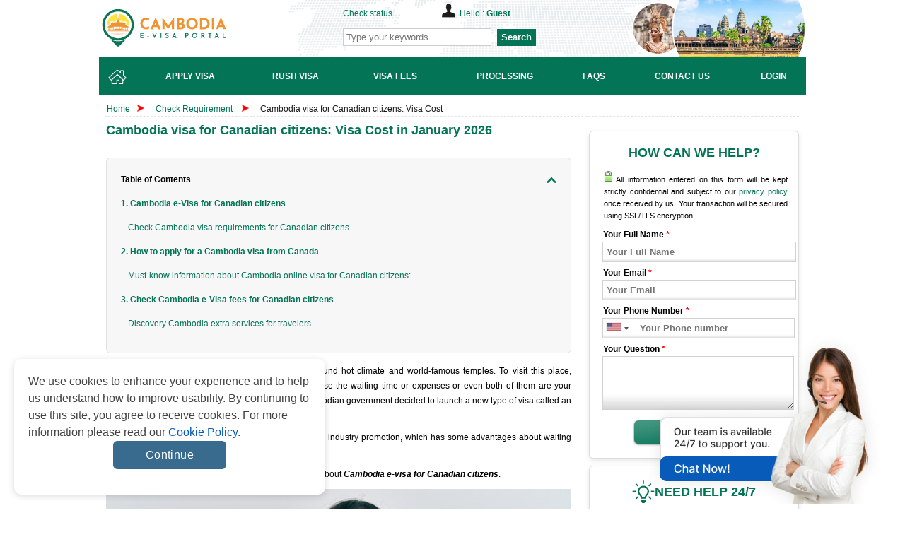

--- FILE ---
content_type: text/html; charset=UTF-8
request_url: https://www.cambodiaimmigration.org/check-requirements/canada
body_size: 20281
content:
<!doctype html>
<html>
<head>
	<meta http-equiv="Content-Type" content="text/html;charset=UTF-8" />
    <title>Cambodia visa for Canadian citizens: Visa Cost January 2026</title>
    <meta name="keywords" content="cambodia e visa for canadian, cambodia visa requirements canada, cambodia visa requirements for canadian citizens, visa for cambodia from canada, cambodia visa for canadian citizens" />
    <meta name="description" content="Learn about the Cambodia visa requirements for Canadian citizens, including the application process, documents needed, cost, rush visa, entry regulations." />

    <meta property="og:title" content="Cambodia visa for Canadian citizens: Visa Cost January 2026" />
    <meta property="og:description" content='Learn about the Cambodia visa requirements for Canadian citizens, including the application process, documents needed, cost, rush visa, entry regulations.' />
    <meta property="og:url" content="https://www.cambodiaimmigration.org/check-requirements/canada" />
    <meta property="og:site_name" content='Cambodia Immigration Services Team' />
    <meta property="og:image" content="" />
    <meta property="og:image:secure_url" content="" />
    <meta property="og:image:width" content="1920" />
    <meta property="og:image:height" content="879" />
    <meta name="twitter:card" content="summary_large_image" />
    <meta name="twitter:description" content='Learn about the Cambodia visa requirements for Canadian citizens, including the application process, documents needed, cost, rush visa, entry regulations.' />
    <meta name="twitter:title" content="Cambodia visa for Canadian citizens: Visa Cost January 2026" />
    <meta name="twitter:image" content="" />

    <meta name="google-site-verification" content="Ve4FDehvT_2GJyv-1R9vriKMRZLktoI192c7pSWLujw" />
            <link rel="canonical" href="https://www.cambodiaimmigration.org/check-requirements/canada">
        <link href="https://maxcdn.bootstrapcdn.com/font-awesome/4.7.0/css/font-awesome.min.css" rel="stylesheet">
    <style>
        .item-relative { text-align: left !important}
        .ui-helper-reset, .ui-menu { outline: 0px; list-style: none; }.ui-front { z-index: 100; }.ui-autocomplete { position: absolute; top: 0px; left: 0px; cursor: default; z-index: 9999999 !important; }.ui-menu { padding: 2px; margin: 0px; display: block; }.ui-widget { background: rgb(254, 254, 254) !important; border: 1px solid rgb(222, 222, 222) !important; }.ui-widget-content { box-shadow: none; z-index: 999; padding: 0px; }.ui-widget-content { border: none; background: url("https://d30rwgcdkx0urh.cloudfront.net/frontend/images/ui-bg_highlight-soft_100_eeeeee_1x100.png") 50% top repeat-x rgb(255, 255, 255); color: rgb(51, 51, 51); }.ui-widget { font-family: "Trebuchet MS", Tahoma, Verdana, Arial, sans-serif; font-size: 1.1em; }#index-left { float: left; width: 668px; margin-right: 10px; }.slide_index { width: 668px; margin: 10px 0px 5px; }#container { margin: 0px auto; }#container ul { list-style: none outside; }#container ul.menu li { float: left; margin-right: 2px; margin-bottom: -1px; }#container ul.menu li { font-weight: 700; display: block; padding: 5px 20px 0px 14px; border: 1px solid rgb(208, 204, 201); position: relative; color: rgb(255, 0, 0); cursor: pointer; height: 31px; text-align: center; }#container ul.menu li.active { background: rgb(255, 255, 255); top: 1px; border-bottom: 0px; color: rgb(0, 0, 0); }.content-index { margin: 0pt auto; background: rgb(255, 255, 255); border: 1px solid rgb(208, 204, 201); text-align: justify; padding: 40px 10px 15px; }.content-index.welcome { display: block; }.content-index.how-it-works { display: none; font-weight: bold; text-align: center; }.content-index.who-need-visa { display: none; }.content-index.how-to-apply { display: none; }.content-index.download-form { display: none; }#index-right { float: left; width: 302px; }.block-index { float: left; background: url("https://d30rwgcdkx0urh.cloudfront.net/frontend/images/index-line.png") right center no-repeat; overflow: hidden; padding: 10px; width: 300px; }.block-index h2 { text-align: center; }.icon-services { background: url("https://d30rwgcdkx0urh.cloudfront.net/frontend/images/icon-services.png") center center no-repeat; display: block; height: 30px; padding: 110px 0px 0px 55px; text-transform: uppercase; margin: 0px auto; }.icon-reason { background: url("https://d30rwgcdkx0urh.cloudfront.net/frontend/images/icon-pointer.png") center center no-repeat; display: block; height: 30px; padding: 80px 0px 0px 55px; text-transform: uppercase; }.icon-news { background: url("https://d30rwgcdkx0urh.cloudfront.net/frontend/images/safe_openssl.jpg") center center no-repeat; display: block; height: 30px; padding: 55px 0px 30px 55px; text-transform: uppercase; }#header #logo a, .livechat a { text-indent: -99999px; display: block; }#header, #navlist { position: relative; }a, a:visited, h2, h3 { color: rgb(199, 38, 21); }#wrapper, .block-confidence, .row { overflow: hidden; }#footer-menu ul li a, .block-confidence h2, .block-needhelp h2, .readmore { text-transform: uppercase; }.bg-checkrequire-aphab .block-anphab:nth-child(13), .bg-checkrequire-aphab .block-anphab:nth-child(9), .clear, .row { clear: both; }a, body, div, em strong, h1, h2, h3, h4, h5, h6, li, ol, p, span, ul { margin: 0px; padding: 0px; border: 0px; outline: 0px; vertical-align: baseline; }.button, .button:visited, .myOrderButton { border-radius: 6px; box-shadow: rgba(0, 0, 0, 0.6) 0px 1px 3px; }body { font-size: 12px; font-family: Tahoma, Geneva, sans-serif; line-height: 1.6; color: rgb(0, 0, 0); display: block; }a { text-decoration: none; }a:hover { text-decoration: underline; }p { margin: 5px 0px 10px; }h2 { font-size: 18px; line-height: 1.2; }h3 { font-size: 14px; }ul li { line-height: 2.2; }.red { color: red; }#main_wrapper { width: 100%; }#wrapper { width: 980px; margin: 0px auto; }#header { height: 80px; background: url("https://d30rwgcdkx0urh.cloudfront.net/frontend/images/bg.png") right top no-repeat; }#agentNo, #companyname, #formSearch, #header #logo a, #hello { position: absolute; }#header #logo a { width: 300px; height: 55px; top: 12px; left: 0px; background: url("https://d30rwgcdkx0urh.cloudfront.net/frontend/images/logo-1.4.svg") no-repeat; }#agentNo { top: 10px; left: 310px; font-weight: 300; }#hello { top: -5px; left: 140px; background: url("https://d30rwgcdkx0urh.cloudfront.net/frontend/images/icon-hello-compress.png") no-repeat; padding: 5px 0px 0px 25px; width: 210px; }#formSearch { top: 40px; left: 308px; }.button, .button:visited { background: url("https://d30rwgcdkx0urh.cloudfront.net/frontend/images/overlay.png") repeat-x rgb(34, 34, 34); display: inline-block; padding: 5px 10px 6px; color: rgb(255, 255, 255); text-decoration: none; border-radius: 6px; box-shadow: rgba(0, 0, 0, 0.6) 0px 1px 3px; position: relative; cursor: pointer; border: 0px; }.button:hover { background-color: rgb(17, 17, 17); color: rgb(255, 255, 255); }.button:active { top: 1px; }.button, .button:visited, .medium.button, .medium.button:visited { font-size: 13px; font-weight: 700; line-height: 1; text-shadow: rgba(0, 0, 0, 0.25) 0px -1px 1px; }.large.button, .large.button:visited { font-size: 14px; padding: 8px 14px 9px; }.super.button, .super.button:visited { font-size: 16px; padding: 8px 14px 9px; }.red.button, .red.button:visited { background-color: rgb(195, 38, 21); text-decoration: none; }.red.button:hover { background-color: rgb(214, 38, 19); text-decoration: none; }.readmore { background: 0px 0px; color: rgb(255, 255, 255); font-weight: 400; }#home, #home-active { left: 0px; width: 52px; }#navlist { height: 55px; margin-top: 3px; }#content, #navlist li { margin: 0px; padding: 0px; }#navlist li { list-style: none; position: absolute; top: 0px; }#navlist a, #navlist li { height: 55px; display: block; }#home a:hover, #home-active { background: url("https://d30rwgcdkx0urh.cloudfront.net/frontend/images/menu-compress.png") 0px -55px; }#incorporate, #incorporate-active { left: 51px; width: 148px; }#incorporate { background: url("https://d30rwgcdkx0urh.cloudfront.net/frontend/images/menu-compress.png") -51px 0px; }#incorporate a:hover, #incorporate-active { background: url("https://d30rwgcdkx0urh.cloudfront.net/frontend/images/menu-compress.png") -51px -55px; }#banking, #banking-active { left: 199px; width: 130px; }#banking { background: url("https://d30rwgcdkx0urh.cloudfront.net/frontend/images/menu-compress.png") -199px 0px; }#banking a:hover, #banking-active { background: url("https://d30rwgcdkx0urh.cloudfront.net/frontend/images/menu-compress.png") -199px -55px; }#fees, #fees-active { left: 329px; width: 120px; }#fees { background: url("https://d30rwgcdkx0urh.cloudfront.net/frontend/images/menu-compress.png") -329px 0px; }#fees a:hover, #fees-active { background: url("https://d30rwgcdkx0urh.cloudfront.net/frontend/images/menu-compress.png") -329px -55px; }#processing, #processing-active { left: 449px; width: 140px; }#processing { background: url("https://d30rwgcdkx0urh.cloudfront.net/frontend/images/menu-compress.png") -449px 0px; }#processing a:hover, #processing-active { background: url("https://d30rwgcdkx0urh.cloudfront.net/frontend/images/menu-compress.png") -449px -55px; }#faq, #faq-active { left: 589px; width: 120px; }#faq { background: url("https://d30rwgcdkx0urh.cloudfront.net/frontend/images/menu-compress.png") -589px 0px; }#faq a:hover, #faq-active { background: url("https://d30rwgcdkx0urh.cloudfront.net/frontend/images/menu-compress.png") -589px -55px; }#contactus, #contactus-active { left: 699px; width: 130px; }#contactus { background: url("https://d30rwgcdkx0urh.cloudfront.net/frontend/images/menu-compress.png") -699px 0px; }#contactus a:hover, #contactus-active { background: url("https://d30rwgcdkx0urh.cloudfront.net/frontend/images/menu-compress.png") -699px -55px; }#login, #login-active, #myaccount, #myaccount-active { left: 829px; width: 149px; }#login { background: url("https://d30rwgcdkx0urh.cloudfront.net/frontend/images/menu-compress.png") -978px 0px; }#login a:hover, #login-active { background: url("https://d30rwgcdkx0urh.cloudfront.net/frontend/images/menu-compress.png") -978px -55px; }.bg-checkrequire, .bg-checkrequire-index { position: relative; width: 655px; margin: 10px 0px; }.bg-checkrequire-index { height: 260px; }.chkr-buton, .chkr-combo, .chkr-icon, .chkr-text { position: absolute; }.bg-checkrequire-index h2 { margin: 10px 0px 0px; }.who-country-index ul li { width: 40%; float: left; }.bg-checkrequire-index ul { list-style-image: url("https://d30rwgcdkx0urh.cloudfront.net/frontend/images/icon_stick.png"); }.chkr-icon { top: 20px; left: 20px; background: url("https://d30rwgcdkx0urh.cloudfront.net/frontend/images/icon-check-b.png") no-repeat; width: 54px; height: 53px; }.chkr-combo { top: 50px; left: 80px; }.chkr-buton { top: 45px; left: 420px; }.row { padding: 3px; margin: 0px; }.combobox { border: 1px solid rgb(204, 204, 204); border-radius: 3px; padding: 3px; color: rgb(98, 98, 98); width: 100px; height: 30px; line-height: 23px; }.block-needhelp { background: url("https://d30rwgcdkx0urh.cloudfront.net/frontend/images/bg-help-new-2.png") no-repeat; width: 302px; height: 245px; }.block-needhelp h2 { font-size: 18px; padding: 10px 0px 0px 60px; }.block-needhelp-email { float: left; background: url("https://d30rwgcdkx0urh.cloudfront.net/frontend/images/icon-email-compress.png") no-repeat; width: 41px; height: 26px; margin: 20px 0px 0px 20px; }.block-needhelp-right { float: left; font-size: 18px; text-align: left; color: rgb(199, 38, 21); }#footer #logo, .alert, .aligncenter, .block-contact1, .block-contact2, .block-notfound, .tab-about ul li, div.quotes { text-align: center; }.index-email-support { margin: 15px 0px 0px 8px; }.block-confidence { margin: 10px 0px 0px 5px; background: url("https://d30rwgcdkx0urh.cloudfront.net/frontend/images/bg-reason-compress.jpg") center bottom repeat-x; width: 295px; border: 1px solid rgb(224, 223, 221); }.block-confidence h2 { font-size: 14px; padding: 10px 0px 0px 20px; }.block-confidence ul { margin: 10px 0px 10px 40px; list-style: url("https://d30rwgcdkx0urh.cloudfront.net/frontend/images/icon-check-compress.png"); line-height: 2; }#useful { width: 275px; margin: 5px 0px 0px 5px; }#useful li { list-style: none; }#useful a { display: block; background: url("https://d30rwgcdkx0urh.cloudfront.net/frontend/images/make-payment.png") no-repeat; text-indent: -9000px; }#useful a.makepayment { background-position: 0px 0px; height: 41px; }#useful a.coperate { background-position: 0px -41px; height: 56px; }.qa-text, .title_check { font-size: 18px; font-weight: 700; }.title_check { font-family: "Times New Roman", Times, serif; color: rgb(199, 38, 21); padding-bottom: 10px; }.col-6 { width: 50%; float: left; }.country-sidebar { margin: 40px 18px 0px 22px; border-top: 1px solid red; }.country-sidebar .number-country-support { text-align: right; }.country-sidebar .item-number-support { margin: 5px 0px 0px; }.country-sidebar .item-number-support a { color: rgb(77, 77, 77); }.arrow_apply_visa { background: url("https://d30rwgcdkx0urh.cloudfront.net/frontend/images/set-icon-1.0.png") no-repeat; margin-top: 150px; float: left; width: 30px; height: 20px; }.float { float: left; }.slide_index ul li { list-style: url("https://d30rwgcdkx0urh.cloudfront.net/frontend/images/icon_stick.png"); color: rgb(185, 63, 61); }#basic-modal-content { display: none; }#basic-modal img { margin: 0px auto; padding: 10px 0px 0px; }
    </style>

            <style>
            .block-article-cont {
                display: -webkit-box;
                -webkit-line-clamp: 3;
                -webkit-box-orient: vertical;
                text-overflow: ellipsis;
                overflow: hidden;
            }

            .title-table-benefits {
                padding: 20px 15px !important;
            }
            
            

            .box-table-benefit {
                margin-bottom: 35px;
            }

            .title-table-benefits a {
                filter: hue-rotate(45deg) saturate(1.5);
                -ms-filter: hue-rotate(45deg) saturate(1.5);
                -webkit-filter: hue-rotate(45deg) saturate(1.5);
            }

            .title-table-benefits h3 {
                color: #000 !important;
                padding-right: 15px;
                font-size: 14px !important;
            }

            .box-table-benefit p {
                color: #000 !important;
                font-size: 12px !important;
            }

            .list-table-content {
                background-color: #f7f7f7;
                padding: 20px;
                border-radius: 6px;
                border: 1px solid #e2e2e2;
                margin: 15px 0;
            }

            .table-collapse-button {
                display: flex;
                color: #000000 !important;
                font-weight: bold;
                font-size: 12px;
                justify-content: space-between;
                align-items: center;
            }

            .table-collapse-button .icon{
                width: 14px;
                height: 8px;
                transform: rotate(180deg);
                transition: all .3s ease;
            }

            .table-collapse-button.collapsed .icon {
                transform: rotate(0deg);
            }

            .table-collapse-button:hover {
                text-decoration: none !important;
            }

            .list-wrapper > ul{
                list-style: none;
                padding-top: 10px;
                margin-bottom: 0 !important;
                margin-left: 0 !important;
            }

            .list-wrapper > ul > li {
                font-weight: bold;
            }

            .list-wrapper > ul > li:last-child {
                margin-bottom: 0 !important;
            }

            .list-wrapper ul li,
            .list-wrapper ul li a {
                font-size: 12px;
                color: #047456;
            }

            .list-wrapper ul li {
                margin-bottom: 8px;
            }

            .list-wrapper > ul > li > ul {
                padding-left: 10px;
                margin-top: 8px;
                margin-bottom: 8px;
                margin-left: 0;
            }

            .list-wrapper > ul > li > ul > li {
                display: flex;
                font-weight: normal;
                align-items: flex-start;
                flex-direction: row-reverse;
                justify-content: flex-end;
            }

            .ordered-list .ordered-list-child li .order {
                margin-right: 5px;
            }
            .item-table-benefits {
                border: 1px solid #e0e0e0;
                background-color: #fff;
                border-radius: 6px;
                margin-bottom: 10px
            }

            .title-table-benefits {
                display: flex;
                padding: 20px;
                justify-content: space-between;
                align-items: center
            }

            .title-table-benefits h3 {
                font-size: 16px;
                color: #002b44;
                font-weight: 700
            }
            .d-none {
                display: none;
            }
        </style>
            <link rel="stylesheet" href="https://d30rwgcdkx0urh.cloudfront.net/frontend/css/styles-3.0.min.css" type="text/css" media="screen" />
            	<link rel="shortcut icon" href="https://d30rwgcdkx0urh.cloudfront.net/favicon-1.2.ico" >
            <meta name="robots" content="index, follow"/>
        	<script language="javascript" type="text/javascript" src="https://d30rwgcdkx0urh.cloudfront.net/shared/js/jquery-1.11.1.min.js"></script>
        <script>
    function hashEmail(text) {         return text.replace(/\s+/g, '').normalize("NFD").replace(/[\u0300-\u036f]/g, '').toLowerCase();
    }
    function hashPhone(text) {         return text.replace(/\s+/g, '').normalize("NFD").replace(/[\u0300-\u036f]/g, '').toLowerCase();
    }

    var sha256 = function sha256(ascii, type = "email") {
        switch(type) {
            case "email" : ascii = hashEmail(ascii); break;
            case "phone" : ascii = hashPhone(ascii); break;
            default : ascii = hashEmail(ascii); break;
        }

        function rightRotate(value, amount) {
            return (value>>>amount) | (value<<(32 - amount));
        };

        var mathPow = Math.pow;
        var maxWord = mathPow(2, 32);
        var lengthProperty = 'length';
        var i, j;
        var result = '';

        var words = [];
        var asciiBitLength = ascii[lengthProperty]*8;

        var hash = sha256.h = sha256.h || [];
        var k = sha256.k = sha256.k || [];
        var primeCounter = k[lengthProperty];

        var isComposite = {};
        for (var candidate = 2; primeCounter < 64; candidate++) {
            if (!isComposite[candidate]) {
                for (i = 0; i < 313; i += candidate) {
                    isComposite[i] = candidate;
                }
                hash[primeCounter] = (mathPow(candidate, .5)*maxWord)|0;
                k[primeCounter++] = (mathPow(candidate, 1/3)*maxWord)|0;
            }
        }

        ascii += '\x80';
        while (ascii[lengthProperty]%64 - 56) ascii += '\x00';
        for (i = 0; i < ascii[lengthProperty]; i++) {
            j = ascii.charCodeAt(i);
            if (j>>8) return;
            words[i>>2] |= j << ((3 - i)%4)*8;
        }
        words[words[lengthProperty]] = ((asciiBitLength/maxWord)|0);
        words[words[lengthProperty]] = (asciiBitLength);

        for (j = 0; j < words[lengthProperty];) {
            var w = words.slice(j, j += 16);
            var oldHash = hash;
            hash = hash.slice(0, 8);

            for (i = 0; i < 64; i++) {
                var i2 = i + j;
                var w15 = w[i - 15], w2 = w[i - 2];

                var a = hash[0], e = hash[4];
                var temp1 = hash[7]
                    + (rightRotate(e, 6) ^ rightRotate(e, 11) ^ rightRotate(e, 25))
                    + ((e&hash[5])^((~e)&hash[6]))
                    + k[i]
                    + (w[i] = (i < 16) ? w[i] : (
                            w[i - 16]
                            + (rightRotate(w15, 7) ^ rightRotate(w15, 18) ^ (w15>>>3))
                            + w[i - 7]
                            + (rightRotate(w2, 17) ^ rightRotate(w2, 19) ^ (w2>>>10))
                        )|0
                    );
                var temp2 = (rightRotate(a, 2) ^ rightRotate(a, 13) ^ rightRotate(a, 22))
                    + ((a&hash[1])^(a&hash[2])^(hash[1]&hash[2]));

                hash = [(temp1 + temp2)|0].concat(hash);
                hash[4] = (hash[4] + temp1)|0;
            }

            for (i = 0; i < 8; i++) {
                hash[i] = (hash[i] + oldHash[i])|0;
            }
        }

        for (i = 0; i < 8; i++) {
            for (j = 3; j + 1; j--) {
                var b = (hash[i]>>(j*8))&255;
                result += ((b < 16) ? 0 : '') + b.toString(16);
            }
        }
        return result;
    };
</script>    <script type="text/javascript">
        var commands = [];
        var WEB_URL = "/";
        let js_captcha_value = 'key_1767855369';
    </script>
    <!--[if IE 8]>
    <link rel="stylesheet" href="https://d30rwgcdkx0urh.cloudfront.net/frontend/css/styles_IE8.css" type="text/css" media="screen" />
    <![endif]-->
    <!--script type="text/javascript">
//<![CDATA[
var cotJsHost = ((window.location.protocol == "https:") ? "https://secure.comodo.com/" : "https://www.trustlogo.com/");
document.write(unescape("%3Cscript src='" + cotJsHost + "trustlogo/javascript/cot.js' type='text/javascript'%3E%3C/script%3E"));
//]]>
</script-->
    <script type="application/ld+json">
    {
        "@context": "https://schema.org",
        "@type": "Organization",
        "@id": "https://www.cambodiaimmigration.org",
        "url": "https://www.cambodiaimmigration.org/check-requirements/canada",
        "name": "Cambodia Immigration Services Team",
        "description": "Learn about the Cambodia visa requirements for Canadian citizens, including the application process, documents needed, cost, rush visa, entry regulations.",
        "sameAs": [
            "https://www.facebook.com/gisglobalservices",
            "https://www.youtube.com/channel/UCeJjdFGXXoH5irDjK6XnzOw",
            "https://pin.it/68pd1Ae"
        ],
        "logo": {
            "@type": "ImageObject",
            "url": "https://d30rwgcdkx0urh.cloudfront.net/frontend/images/logo-1.4.svg"
        }
    }
</script>

<script type="application/ld+json">
    {
        "@context": "https://schema.org/",
        "@type": "Article",
        "name": "Cambodia visa for Canadian citizens: Visa Cost",
        "description": "&lt;p&gt;&nbsp;&lt;/p&gt;",
        "headline": "Cambodia visa for Canadian citizens: Visa Cost January 2026",
        "alternativeHeadline": "Cambodia visa for Canadian citizens: Visa Cost",
        "author": {
            "@type": "Organization",
            "name": "Cambodia Immigration Services Team",
            "url": "https://www.cambodiaimmigration.org"
        },
        "image": "https://d30rwgcdkx0urh.cloudfront.net/uploads/cambodia-visa-for-canadian-citizens-1649059625.jpg",
        "about": {
            "@type": "Organization",
            "name":"Cambodia Immigration Services Team",
            "logo":"https://d30rwgcdkx0urh.cloudfront.net/frontend/images/logo-1.4.svg"
        },
        "publisher": {
            "@type": "Organization",
            "name": "Cambodia Immigration Services Team",
            "logo": {
                "@type": "ImageObject",
                "url": "https://d30rwgcdkx0urh.cloudfront.net/frontend/images/logo-1.4.svg"
            }
        }
    }
</script>

    <script type="text/javascript">var WEB_URL = "/";</script>
        <style>
        .cookiescript_pre_header {
            display:none !important;
        }
    </style>
            <script>
            const consentCookie = localStorage.getItem("consentCookie");
            window.dataLayer = window.dataLayer || [];
            function gtag() { dataLayer.push(arguments); }
            gtag('set', 'url_passthrough', true);
            let consent_obj_default = {
                analytics_storage:  "granted",
                ad_storage:         "granted",
                ad_user_data:       "granted",
                ad_personalization: "granted",
                wait_for_update: 2000
            };
            gtag("consent", "default", consent_obj_default);
            dataLayer.push({
                'event': 'default_consent'
            });
                        if(consentCookie) {
                $.ajax({
                    type: 'POST',
                    url: '/cookie-consent',
                    data: {cookie: {
                            analytics_storage:  JSON.parse(consentCookie).statistics ? 'granted' : 'denied',
                            ad_storage:         JSON.parse(consentCookie).markets ? 'granted' : 'denied',
                            ad_user_data:       JSON.parse(consentCookie).markets ? 'granted' : 'denied',
                            ad_personalization: JSON.parse(consentCookie).markets ? 'granted' : 'denied'
                        }},
                    success: function (html) {}
                });
            }
                    </script>
        <!-- Google Tag Manager -->
        <script>
            (function(w,d,s,l,i){w[l]=w[l]||[];w[l].push({'gtm.start':
                new Date().getTime(),event:'gtm.js'});var f=d.getElementsByTagName(s)[0],
                j=d.createElement(s),dl=l!='dataLayer'?'&l='+l:'';j.async=true;j.src=
                'https://www.googletagmanager.com/gtm.js?id='+i+dl;f.parentNode.insertBefore(j,f);
            })(window,document,'script','dataLayer','GTM-P6R8XP7');
        </script>
        <!-- End Google Tag Manager -->	    <style>
        .block-needhelp, .block-wedhelp {
            background-color: #f2f2f2;
            background: #fff !important;
            border-radius: 0.375rem;
            box-shadow: 0 3px 7px 0 rgba(0, 0, 0, 0.10);
            border: 1px solid rgb(221, 221, 221);
            width: 295px;
            padding-bottom: 10px;
            margin: 10px 0 0 5px;
        }
        .block-needhelp h2, .block-wedhelp h2 {
            text-align: center;
            padding: 20px 0 0 0 !important;
            display: flex;
            align-items: center;
            justify-content: center;
            gap: 10px;
        }
        .block-needhelp-email {
            margin: 0 !important;
            width: 28px !important;
            height: 28px !important;
            background: url(/frontend/images/icon-mail.svg) no-repeat !important;
        }
        .wrap-email-support {
            margin-top: 10px;
            display: flex;
            align-items: center;
            justify-content: center;
            gap: 5px;
        }
        .block-needhelp-right {
            margin: 0 !important;
        }
        .block-needhelp .country-sidebar {
            margin: 12px 18px 0 22px;
            border-top: 1px solid #cdccc9;
            padding-top: 5px;
        }
        .block-needhelp .item-number-support {
            margin: 10px 0 0;
        }
        .main_menu li::after, .main_menu li:hover::after {
            width: 0;
        }
        #content #useful a {
            background: url(../frontend/images/make-payment-1.1.jpg) no-repeat 0 0;
            height: 86px;
            background-size: contain;
        }
        .main_menu li a span{
            margin: 0;
        }
        .main_menu li a{
            display: flex;
            justify-content: center;
            align-items: center;
        }
        .embeddedMessagingConversationButtonWrapper .embeddedMessagingConversationButton{
            right: -9999px!important;
        }
        .background_chat_salesforce{
            position: fixed;
            bottom: 0;
            right: 30px;
            width: fit-content;
            height: 250px;
            z-index: 10;
        }
        .background_chat_salesforce img{
            height: 100%;
        }
        .notes-evisa {
            padding: 10px 0;
        }
        @media (max-width: 575.98px) {
            .notes-evisa {
                padding: 10px 0;
            }
        }
        .notes-evisa__wrap {
            border-radius: 20px;
            border: 1px solid #3A5E79;
            background: #f9f9f9;
            max-width: 960px;
            margin: auto;
            padding: 32px;
            display: flex;
            flex-direction: column;
            row-gap: 24px;
        }
        @media (max-width: 575.98px) {
            .notes-evisa__wrap {
                padding: 24px 16px;
            }
        }
        .notes-evisa__wrap ul {
            list-style: disc;
            padding-left: 24px;
        }
        .notes-evisa__wrap ul li {
            color: #434343;
            font-size: 16px;
            font-weight: 400;
            line-height: 150%;
        }
    </style>
</head>
<body>
<!-- Google Tag Manager (noscript) -->
    <noscript>
        <iframe src="https://www.googletagmanager.com/ns.html?id=GTM-P6R8XP7" height="0" width="0" style="display:none;visibility:hidden">
        </iframe>
    </noscript>
    <!-- End Google Tag Manager (noscript) --><div id="main_wrapper">
    <div id="wrapper">
        <!--[if lte IE 9]>
        <div style="background-color: #FDF7CC;border: 1px solid #FDC86C;border-radius: 4px;margin: 5px 0px; padding:5px;">
            Our web <strong>doesn't support Microsoft IE 9 and earlier</strong>. We recommend you always use the current version of browsers to make sure our web pages display quickly, and that you have the latest security updates: <a href="https://www.google.com/chrome/" target="_blank"><img src="https://d30rwgcdkx0urh.cloudfront.net/frontend/images/chrome_logo.png" style="vertical-align:middle; border: 0px;" title="Google Chrome"/> Google Chrome</a> | <a href="https://www.mozilla.org/en-US/firefox/products/?icn=tabz" target="_blank"><img src="https://d30rwgcdkx0urh.cloudfront.net/frontend/images/firefox_logo.png" style="vertical-align:middle; border: 0px;" title="Mozilla Firefox"/> Mozilla Firefox</a>
        </div>
        <![endif]-->
        <div id="header">
           <div id="logo" ><a href="/" target="_self" title="" >https://www.cambodiaimmigration.org</a></div>
           <div id="agentNo" >
                      <a href="/check-status" title="Check status" target="_self">Check status</a>
                      <div id="hello" >Hello : <strong><a href="/login" target="_self" title="Account" >Guest</a>                </strong>
           </div>
           </div>

           <div id="formSearch" >
               <form action="/search" class="navbar-form navbar-left" id="frmSearchHeader" method="post" target="_top">
                   <input onkeydown="return checkEnter(event)" style="padding: 4px;border: 1px solid #cdcdcd;width:200px" maxlength="255" class="form-control col-lg-8 searchsuggest" id="txtSearchHeader" name="keyword" placeholder="Type your keywords..." type="text">
                   <button style="margin:0px 0px 0px 5px;height: 24px;border: none;color: #fff;font-weight: bold;background-color: #047456;"  type="button" class="btn-search" onclick="return checkformheader()">Search</button>
               </form>
           </div>
        </div>
        <ul class="main_menu">
            <li >
                <a href="/" target="_self" title="Home">
                    <img src="https://d30rwgcdkx0urh.cloudfront.net/frontend/images/desktop/icons/header-navigation-icon-home.svg" alt="HOME" title="HOME">
                </a>
            </li>
            <li >
                <a href="/apply-visa?action=step1" target="_self" title="Apply Visa">
                    <span>Apply Visa</span></a>
            </li>
            <li >
                <a href="/apply-visa?action=step1&rush=1" target="_self" title="Rush Visa">
                    <span>Rush Visa</span></a>
            </li>
            <li >
                <a href="/visa-fees" target="_self" title="Visa Fees">
                    <span>Visa Fees</span></a>
            </li>
            <li >
                <a href="/processing" target="_self" title="Processing">
                    <span>Processing</span></a>
            </li>
                        <li >
                <a href="/faq" target="_self" title="FAQs">
                    <span>FAQs</span></a>
            </li>
            <li >
                <a href="/contact-us" target="_self" title="Contact Us">
                    <span>Contact Us</span></a>
            </li>
                            <li >
                    <a href="/login" target="_self" title="Login" >
                        <span>Login</span>
                    </a>
                </li>
                        </ul>
        <!-- start  content -->
<div class="breadcrumbs"><a href="/" class="home">Home</a>
    <span class="breadcrumbs-arrow"><img src="https://d39s9vv5x4g84r.cloudfront.net/images/arrow.v1.1.png" height="10" width="10" alt="Arrow"></span>
    <span> <a href="/check-requirements" title="Check Requirements" target="_self"> Check Requirement </a> </span>
    <span class="breadcrumbs-arrow"><img src="https://d39s9vv5x4g84r.cloudfront.net/images/arrow.v1.1.png" height="10" width="10" alt="Arrow"></span>
    <span class="active"> <a href="/check-requirements/canada" title="Cambodia visa for Canadian citizens: Visa Cost" target="_self">
  Cambodia visa for Canadian citizens: Visa Cost  </a> </span></div>
<div id="content">
    <div id="left">
                    <div class="bg-module">
                <h1>Cambodia visa for Canadian citizens: Visa Cost in January 2026</h1>
            </div>
            <div class="content_format">
                                    <div class="list-table-content">
                        <a href="#collapse1" class="table-collapse-button collapsed"> Table of Contents
                            <svg class="icon" xmlns="http://www.w3.org/2000/svg" viewBox="0 0 13.3 8">
                                <defs>
                                    <style>
                                        .cls-1 {
                                            fill: #047456;
                                            stroke: #047456;
                                            stroke-width: 0.5px;
                                        }</style>
                                </defs>
                                <g id="Layer_2" data-name="Layer 2">
                                    <g id="Layer_1-2" data-name="Layer 1">
                                        <path class="cls-1" d="M7.45.65a1.23,1.23,0,0,0-.8-.4,1.14,1.14,0,0,0-.8.3h0L.55,6a1.09,1.09,0,0,0,0,1.5,1.21,1.21,0,0,0,1.6,0h0L6.65,3"/>
                                        <path class="cls-1" d="M6.65,3l4.5,4.5h0a1.21,1.21,0,0,0,1.6,0,1.21,1.21,0,0,0,0-1.6L7.45.65h0a1.23,1.23,0,0,0-.8-.4,1.14,1.14,0,0,0-.8.3"/>
                                    </g>
                                </g>
                            </svg>
                        </a>

                        <div id="collapse1" class="list-wrapper">
                            <ul>
	<li><a href="#1-cambodia-e-visa-for-canadian-citizens" target="_self" title="1. Cambodia e-Visa for Canadian citizens">1. Cambodia e-Visa for Canadian citizens</a>
	<ul>
		<li><a href="#check-cambodia-visa-requirements-for-canadian-citizens" target="_self" title="Check Cambodia visa requirements for Canadian citizens">Check Cambodia visa requirements for Canadian citizens</a></li>
	</ul>
	</li>
	<li><a href="#2-how-to-apply-for-a-cambodia-visa-from-canada" target="_self" title="2. How to apply for a Cambodia visa from Canada">2. How to apply for a Cambodia visa from Canada</a>
	<ul>
		<li><a href="#must-know-information-about-cambodia-online-visa-for-canadian-citizens" target="_self" title="Must-know information about Cambodia online visa for Canadian citizens:">Must-know information about Cambodia online visa for Canadian citizens:</a></li>
	</ul>
	</li>
	<li><a href="#3-check-cambodia-e-visa-fees-for-canadian-citizens" target="_self" title="3. Check Cambodia e-Visa fees for Canadian citizens">3. Check Cambodia e-Visa fees for Canadian citizens</a>
	<ul>
		<li><a href="#discovery-cambodia-extra-services-for-travelers" target="_self" title="Discovery Cambodia extra services for travelers">Discovery Cambodia extra services for travelers</a></li>
	</ul>
	</li>
</ul>
                        </div>
                    </div>
                    <p>Cambodia attracts Canadian visitors due to its year-round hot climate and world-famous temples. To visit this place, Canadian travelers must apply for a visa to enter. In case the waiting time or expenses or even both of them are your concern when applying, do not worry because the Cambodian government decided to launch a new type of visa called an electronic visa (e-visa).</p>

<p>This type of visa is a solution for the Cambodian tourism industry promotion, which has some advantages about waiting time and cost compared to the casual type.</p>

<p>In this article, you can find all the necessary information about <em><strong>Cambodia e-visa for Canadian citizens</strong></em>.</p>

<p><img alt="Cambodia visa requirements for Canadian citizens" loading="lazy" src="https://d30rwgcdkx0urh.cloudfront.net/uploads/cambodia-visa-requirements-for-canadian-citizens-1646196211.jpg" title="Cambodia visa requirements for Canadian citizens" /></p>

<h2 id="1-cambodia-e-visa-for-canadian-citizens"  >1. Cambodia e-Visa for Canadian citizens</h2>

<p>Cambodia e-visa for Canadians is a formal and official document that allows visitors to enter Cambodia. Everyone must get an e-visa to travel to Cambodia.</p>

<p>By now, there is only 1 type of e-visa available for worldwide citizens: the visa T. This Cambodia type is valid for 3 months from the date of issue and helps you stay in Canada for up to 30 days from the date of your arrival</p>

<p>Canadian citizens visiting Cambodia for tourism purposes should obtain the Cambodia e-Visa from Canada before they enter the country.</p>

<p>The Cambodian online visa was designed to expedite the visa application process and save travelers time when applying for visas.</p>

<p>However, Cambodia visa policy states that Canadian citizens who wish to visit Cambodia for reasons other than tourism, and with different lengths of stay offered by the single-entry and multiple-entry visas, should visit their nearest Cambodia embassy in Canada to apply for the appropriate visa for their trip.</p>

<h3 id="check-cambodia-visa-requirements-for-canadian-citizens"  >Check Cambodia visa requirements for Canadian citizens</h3>

<p>Canadian travelers planning to visit Cambodia need to meet the Cambodia visa requirements for Canadian citizens before <a href="https://www.cambodiaimmigration.org/apply-visa" target="_self">applying for the Cambodia eVisa</a>, which involves having:</p>

<ul>
	<li>A valid passport which is valid for at least 6 months starting from the date of your arrival. In addition, you need a scanned copy of your passport biographical page alongside a photograph of yourself (clear background and right composition are required).</li>
	<li>A frequently used email address to receive the e-visa result.</li>
	<li>Health document and insurance: you have to get COVID-19 insurance in order to let the local authority control and protect you in any circumstances. You also need to provide a COVID-19 vaccination certificate with at least 2 doses of vaccine confirmed.</li>
</ul>

<p><img alt="Cambodia visa for Canadian citizens" loading="lazy" src="https://d30rwgcdkx0urh.cloudfront.net/uploads/cambodia-e-visa-for-canadian-1646196210.jpg" title="Cambodia visa for Canadian citizens" /></p>

<h2 id="2-how-to-apply-for-a-cambodia-visa-from-canada"  >2. How to apply for a Cambodia visa from Canada</h2>

<p>As a Canadian citizen, <a href="https://www.cambodiaimmigration.org/apply-visa" target="_self">applying for a Cambodia visa</a> online is now easier than ever. After meeting all of the above requirements, an applicant only needs 10 minutes to complete the application.</p>

<p>Canadian nationals can obtain the Cambodian tourist visa online in 3 steps</p>

<p>The Cambodia e-Visa for Canadians is intended to be simple from start to finish. A Canadian passport holder can fill out the information, pay the visa fee, and receive confirmation in just a few steps.</p>

<p>Once all of the required information and the fee have been collected, the Cambodia e-Visa for Canadians will be sent to the email address provided. It is critical that supporting documentation be submitted with the application. This ensures that travelers receive their visas as soon as possible.</p>

<p>The average approval time varies slightly. Approvals are typically sent within three business days. Visas are sometimes granted as soon as 24 hours after the application is submitted.</p>

<h3 id="must-know-information-about-cambodia-online-visa-for-canadian-citizens"  >Must-know information about Cambodia online visa for Canadian citizens:</h3>

<ul>
	<li>
	<h4 id="how-long-is-a-visa-to-cambodia-from-canada-valid"  >How long is a Visa to Cambodia from Canada valid?</h4>
	</li>
</ul>

<p>A Cambodia electronic visa for Canadian citizens is valid for 03 months from the issued date. This means an e-visa can only be used once within the three months as it is valid.</p>

<p>This is a single-entry visa, allowing Canada travelers to stay in Cambodia for up to 30 days from the arrival date.</p>

<ul>
	<li>
	<h4 id="what-port-to-enter-cambodia-with-an-e-visa"  >What port to enter Cambodia with an e-visa?</h4>
	</li>
</ul>

<p>Canadians, who hold Cambodia eVisa, can be used to enter Cambodia through the following ports:</p>

<ul>
	<li>Phnom Penh - PNH - Phnom Penh - Phnom Penh</li>
	<li>Siem Reap - REP - Siem Reap - Siem Reap</li>
	<li>Sihanoukville-KOS-Sihanoukville- Preah Sihanouk</li>
	<li>Cham Yeam (Koh Kong Province) (from Thailand)</li>
	<li>Poi Pet (Banteay Meanchey Province) (from Thailand)</li>
	<li>Bavet (Svay Rieng Province) (from Vietnam)</li>
	<li>Tropaeng Kreal Border Post (Stung Treang Province) (from Laos)</li>
</ul>

<h2 id="3-check-cambodia-e-visa-fees-for-canadian-citizens"  >3. Check Cambodia e-Visa fees for Canadian citizens</h2>

<p>In total, there are 02 kinds of <a href="https://www.cambodiaimmigration.org/visa-fees">Cambodia visa fees</a> you need to pay when applying for any Cambodia e-Visa for Canadian citizens: the government and the service fee.</p>

<p>For the government fee, since Canada is not on the exemption list of Cambodia, you are required to add this fee to your total receipt.</p>

<p>About the service fee, there are 03 options available:</p>

<ul>
	<li><strong>Normal</strong>: you will receive your visa within 3 business days.</li>
	<li><strong>Urgent</strong>: you will receive your visa within 24 hours with this service type.</li>
	<li><strong>Super Urgent</strong>: You will receive your visa within 5 hours</li>
</ul>

<h3 id="discovery-cambodia-extra-services-for-travelers"  >Discovery Cambodia extra services for travelers</h3>

<p>On the <a href="https://www.cambodiaimmigration.org/">Cambodia Immigration Services</a> website, we provide extra services for travelers who want to visit Cambodia for the best experience. Check it out right now:</p>

<ul>
	<li>Where to stay in Cambodia?  We have compiled a list of the best hotels in Cambodia that are close to tourist attractions. Check them at <a href="https://www.cambodiaimmigration.org/services/hotel-booking-service">Hotel Booking Service</a>.</li>
	<li>How much of Cambodia flight ticket price? Find out the domestic flights at reasonable rates for tourists. Your choice here: <a href="https://www.cambodiaimmigration.org/services/domestic-flights-booking-service">Domestic flight Booking Service</a>.</li>
	<li>Where is the best <a href="https://www.cambodiaimmigration.org/services/tour-booking-service">Cambodia Tour Booking Service</a> price? Please contact us if you find them. Lists of outstanding tourist attractions to visit, exciting things to try, and tour packages for families, couples, and so on, all at the most affordable price for you to choose from. </li>
	<li><a href="https://www.cambodiaimmigration.org/services/car-pick-up-service">Best car pickup service in Cambodia</a> for travelers: When you arrive at the airport, a team of professional drivers will meet you. What you need to do after a long flight is relax and enjoy the scenery in the modern car.</li>
	<li><a href="https://www.cambodiaimmigration.org/travel-insurance" target="_self">Cambodia travel insurance</a> is important. It provides you with peace of mind while in Cambodia. The most significant benefit of travel insurance for travelers is the necessary assistance when unexpected incidents occur.</li>
</ul>

<p>It's wonderful that these extra services are now available on our website. Fill in the information once and choose the type of service you want, saving you a lot of time and money.</p>

<p>Hope this article give you useful information about <a href="https://www.cambodiaimmigration.org/check-requirements/canada" target="_self">Cambodia visa for Canadian citizens</a>. If you need to book a Cambodia online visa, let contact us NOW!</p>
                <div style="margin:15px 0 0 0" class="aligncenter">
                    <a href="/apply-visa" target="_self" title="APPLY FOR A VISA NOW">
                        <input id="gtmButtonApplyvisa" class="large button red " value="APPLY FOR A VISA NOW" type="button" onclick="javascript:location.href = '/apply-visa';">
                    </a>
                </div>
                                            </div>
            </div>
</div>
    <style>
        #toc_container {
            display: none;
        }
    </style>
<!-- end  content -->
<!-- start sidebar -->
<div id="right" >
    <div class="block-wedhelp">
        <h2>HOW CAN WE HELP?</h2>
        <form id="frm-getinfo" class="frm-getinfo" action="/getinfo" method="post">
            <div style="text-align:center;" class="clear">
                <p class="secure-text"><img src="https://d30rwgcdkx0urh.cloudfront.net/frontend/images/icon-clock-compress.png" alt="Time" title="Time"> All information entered on this form will be kept strictly confidential and subject to our <a href="/privacy-policy" target="_self" title="Privacy Policy">privacy policy</a> once received by us. Your transaction will be secured using SSL/TLS encryption. </p>
                <div class="row">
                                                        </div>
                <div class="row">
                    <p class="title-input"><strong> Your Full Name <span class="red">*</span></strong></p>
                    <input id="txtGetName" name="txtGetName" class="textbox" type="text"
                           placeholder="Your Full Name"
                           value=""
                           maxlength="255"/>
                    <div class="nameMsg red error-msg"></div>
                </div>
                <div class="row">
                    <p class="title-input"><strong> Your Email <span class="red">*</span></strong></p>
                    <input id="txtGetEmail" name="txtGetEmail" class="textbox" type="text"
                           placeholder="Your Email"
                           value=""
                           maxlength="255"/>
                    <div class="emailMsg red error-msg"></div>
                </div>
                <div class="row" style="overflow: visible;">
                    <p class="title-input"><strong> Your Phone Number <span class="red">*</span></strong></p>
                    <input id="txtGetPhone" name="txtGetPhone" class="textbox-phone textbox" type="text"
                           placeholder="Your Phone number"
                           value=""
                           maxlength="255"
                           onkeyup="checkNumber(this);"
                           onchange="checkNumber(this);"
                           onclick="checkNumber(this);"/>
                    <input type="hidden" name="txtPhoneNumber" id="txtPhoneNumber">
                    <input type="hidden" name="txt_iso2" id="txt_iso2">
                    <div class="phoneMsg red error-msg"></div>
                </div>
                <input name="txtGetTitle" id="txtGetTitle" type="hidden" class="textbox" value="Cambodia visa for Canadian citizens: Visa Cost">
                <input name="txtGetReason" id="txtGetReason" type="hidden" class="textbox" value="Check Requirement">
                <div class="row">
                    <p class="title-input"><strong> Your Question <span class="red">*</span></strong></p>
                    <textarea class="textarea-getinfo textarea" name="txtGetQues" id="txtGetQues" cols="20" rows="10"></textarea>
                    <div class="contentMsg red error-msg"></div>
                </div>
                <div class="row">
                    <div class="captchaMsg red error-msg"></div>
                </div>
                <button class="super button red button-getinfo" type="button" id="btnGetInfo" name="btnGetInfo" value="SUBMIT">SUBMIT</button>
            </div>
            <input type="hidden" id="link_current" name="link_current" value="/check-requirements/canada">
            <input type="hidden"  id="screen-size" name="screen-size">
            <input type="hidden"  id="browser-size" name = "browser-size">
                    </form>
    </div>
        <div style="height:auto;margin-top:10px" class="block-needhelp">
    <h2 style="color: #047456"><img src="https://d30rwgcdkx0urh.cloudfront.net/frontend/images/icon-bulb-0.1.svg" alt="NEED HELP 24/7" title="NEED HELP 24/7"> NEED HELP 24/7</h2>
    <div class="clear">
        <br />
        <div class="wrap-email-support">
            <div style="margin: 10px 0 0 25px" class="block-needhelp-email"></div>
            <div style="margin: 5px 0 0 0" class="block-needhelp-right index-email-support">
                <a href="/contact-us" target="_self" title="visa@cambodiaimmigration.org"><span class="__cf_email__" data-cfemail="06706f75674665676b6469626f676f6b6b6f617467726f696828697461">[email&#160;protected]</span></a>
            </div>
        </div>
    </div>
    <div class="country-sidebar">
                                    <div class="item-number-support row">
                <span class="col-6 name-country-support d-flex" style="align-items: center;gap:5px">
                    <img width="22"
                         alt="United States"
                         title="United States"
                         src="https://d1opxcf1z4dkli.cloudfront.net/uploads/1521689503-flag-us.png" />
                    United States                </span>
                    <span class="col-6 number-country-support">
                    <a href="tel:+19493469868?call"
                       title="United States">
                        +1 949 346 9868                    </a>
                </span>
                </div>
                            <div class="item-number-support row">
                <span class="col-6 name-country-support d-flex" style="align-items: center;gap:5px">
                    <img width="22"
                         alt="United Kingdom"
                         title="United Kingdom"
                         src="https://d1opxcf1z4dkli.cloudfront.net/uploads/1521689503-flag-uk.png" />
                    United Kingdom                </span>
                    <span class="col-6 number-country-support">
                    <a href="tel:+4403308227696?call"
                       title="United Kingdom">
                        +44 0330 822 7696                    </a>
                </span>
                </div>
                            <div class="item-number-support row">
                <span class="col-6 name-country-support d-flex" style="align-items: center;gap:5px">
                    <img width="22"
                         alt="Singapore"
                         title="Singapore"
                         src="https://d362tpmsfq0p3l.cloudfront.net/uploads/1499052844-tel-sg.png" />
                    Singapore                </span>
                    <span class="col-6 number-country-support">
                    <a href="tel:+6564853630?call"
                       title="Singapore">
                        +65 6485 3630                    </a>
                </span>
                </div>
                            <div class="item-number-support row">
                <span class="col-6 name-country-support d-flex" style="align-items: center;gap:5px">
                    <img width="22"
                         alt="Viber"
                         title="Viber"
                         src="https://d3e5x5g6n8is1m.cloudfront.net/uploads/icon-viber-1704867443.png" />
                    Viber                </span>
                    <span class="col-6 number-country-support">
                    <a href="viber://contact?number=%2B6581748526"
                       title="Viber">
                        +65 8174 8526                    </a>
                </span>
                </div>
                        </div>
    <div style="text-align:center" class="clear">
        <div style="display: block; width: 100%; font-size: 13px; margin: 5px 0 0 0" class="aligncenter">
            <a href="/worldwide-phone-support" title="Worldwide phone support" target="_self">Worldwide phone support</a>
                    </div>
    </div>
</div>


    <div class="block-confidence">
        <h2>APPLY WITH CONFIDENCE</h2>
                    <ul class="list-icons">
    <li>Safety, Fastest, Reliable, Save Time.</li>
    <li>Secure Online Payment.</li>
    <li>Track visa status anytime.</li>
    <li>No Hidden Fees and No Traps.</li>
    <li>Money Back Guarantee if Declined.</li>
</ul>            </div>
    <ul id="useful">
        <a href="/make-payment" target="_self" title="Make a payment" style="background: none;display: inline-block;text-indent: inherit;">
            <img src="https://d30rwgcdkx0urh.cloudfront.net/frontend/images/button-make-a-payment-1.0.svg" alt="Make Payment" title="Make Payment">
            <img width="100%" src="https://d30rwgcdkx0urh.cloudfront.net/frontend/images/payment-method.png" alt="Make Payment" title="Make Payment">
        </a>
    </ul>

</div>
<script data-cfasync="false" src="/cdn-cgi/scripts/5c5dd728/cloudflare-static/email-decode.min.js"></script><script>
    </script>
<link href="https://d30rwgcdkx0urh.cloudfront.net/frontend/css/intlTelInput.css" rel="stylesheet">
<script src="https://d30rwgcdkx0urh.cloudfront.net/frontend/js/intlTelInput.min.js"></script>
<script>
    let js_contact_us_value = 'key_1767855369';
    let js_contact_us_sidebar_value = 'key_1767855369';
    var __INITIAL_COUNTRY = "us";
    var __UTILSCRIPT = "https://d30rwgcdkx0urh.cloudfront.net/frontend/js/utils-1.0.js";
    var __SETNUMBER  = "";
</script>
<script src="https://d30rwgcdkx0urh.cloudfront.net/frontend/js/contactus-1.2.min.js?v=1767855369"></script><!-- end sidebar -->
<div class="clear" id="footer" >
             <div id="footer-menu" >
                 <ul>
                     <li><a href="/" target="_self" title="HOME" >HOME</a></li>
                     <li><a href="/apply-visa" target="_self" title="APPLY VISA" >APPLY VISA</a></li>
                     <li><a href="/rush-visa" target="_self" title="RUSH VISA" >RUSH VISA</a></li>

                     <li><a href="/visa-fees" target="_self" title="Visa Fees" >VISA FEES</a></li>
                     <li><a href="/processing" target="_self" title="PROCCESSING" >PROCESSING</a></li>
                     <li><a href="/faq" target="_self" title="FAQS" >FAQS</a></li>
                     <li><a href="/contact-us" target="_self" title="" >CONTACT US </a></li>
                     <li style="border:0px;"><a href="/login" target="_self" title="LOGIN / REGISTER" >LOGIN / REGISTER</a></li>

                 </ul>
             </div>
            <div id="footer-in">

                <div class="block_footer" >
                    <h2>About Us</h2>
                   <ul>
                       <li><a href="/about-us" target="_self" title="About us">About us</a></li>
                       <li><a href="/universal-terms-of-service " target="_self" title="Universal Terms Of Service">Universal Terms Of Service</a></li>
                       <li><a href="/legal-agreements " target="_self" title="Legal Agreements">Legal Agreements</a></li>
                       <li><a href="/privacy-policy " target="_self" title="Privacy Policy">Privacy Policy</a></li>
                       <li><a href="/payment-guidelines" target="_self" title="Payment Guidelines">Payment Guidelines</a></li>
                       <li><a href="/disclaimers" target="_self" title="Disclaimers">Disclaimers</a></li>
                       <li><a href="/cookie-policy" target="_self" title="Cookie Policy">Cookie Policy</a></li>
                       <li><a href="/digital-services-act" target="_self" title="Digital Services Act">Digital Services Act</a></li>
                   </ul>
                </div>

                <div class="block_footer" >

                    <h2>Extra Services</h2>
                    <ul>
                                                <li>
                            <a href="/services/domestic-flights-booking-service" title="Domestic flights Booking Service" target="_self"> Domestic flights Booking Service </a>
                        </li>
                                                <li>
                            <a href="/services/hotel-booking-service" title="Hotel Booking Services" target="_self"> Hotel Booking Services </a>
                        </li>
                                                <li>
                            <a href="/services/tour-booking-service" title="Tour Booking Services" target="_self"> Tour Booking Services </a>
                        </li>
                                                <li>
                            <a href="/services/car-pick-up-service" title="Car Pick-up Service" target="_self"> Car Pick-up Service </a>
                        </li>
                        
                    </ul>
                </div>

                <div class="block_footer" >
                    <h2>Check Requirements</h2>
                    <ul>
                    	                    	<li>
                        <a href="/check-requirements/canada" title="" target="_self">
                        	                        </a>
                        </li>
                                            	<li>
                        <a href="/check-requirements/iraq" title="" target="_self">
                        	                        </a>
                        </li>
                                            	<li>
                        <a href="/check-requirements/bangladesh" title="Cambodia visa for Bangladeshi" target="_self">
                        	Cambodia visa for Bangladeshi                        </a>
                        </li>
                                            	<li>
                        <a href="/check-requirements/ghana" title="Cambodia visa for Ghanaians" target="_self">
                        	Cambodia visa for Ghanaians                        </a>
                        </li>
                                            	<li>
                        <a href="/check-requirements/china" title="Cambodia visa for Chinese" target="_self">
                        	Cambodia visa for Chinese                        </a>
                        </li>
                                            	<li>
                        <a href="/check-requirements/france" title="Cambodia visa for French" target="_self">
                        	Cambodia visa for French                        </a>
                        </li>
                                            	<li>
                        <a href="/check-requirements/pakistan" title="Cambodia visa for Pakistani" target="_self">
                        	Cambodia visa for Pakistani                        </a>
                        </li>
                                            	<li>
                        <a href="/check-requirements/mongolia" title="Cambodia visa for Mongolian" target="_self">
                        	Cambodia visa for Mongolian                        </a>
                        </li>
                        
                    </ul>
                </div>

                <div class="block_footer" >
                    <h2>Useful Information</h2>
                    <ul>
                    	<li><a href="/check-requirements" target="_self" title="Check Requirements">Check Requirements</a></li>
                        <li><a href="/make-payment" target="_self" title="Make payment">Make payment</a></li>
                        <li><a href="/embassy" target="_self" title="Embassy">Embassy</a></li>
                        <li><a href="/check-status" target="_self" title="Check Status center">Check Status</a></li>
                                                <li><a href="/faq/what-are-the-required-documents-for-cambodia-e-visa" target="_self" title="Photo Required">Photo Required</a></li>
                        <li><a href="/visa-updates" target="_self" title="Visa Updates">Visa Updates</a></li>
                        <li><a href="/news" target="_self" title="News">News</a></li>
                                            </ul>
                </div>

               <div class="block_footer" >
                   <h2>Hotline</h2>
                   <ul>
                                                                                 <li>
                                   <img alt="United States"
                                        title="United States"
                                        src="https://d1opxcf1z4dkli.cloudfront.net/uploads/1521689503-flag-us.png" width="22" />
                                   <a rel="noopener nofollow" href="tel:+19493469868?call" title="United States">
                                       +1 949 346 9868                                   </a>
                               </li>
                                                          <li>
                                   <img alt="United Kingdom"
                                        title="United Kingdom"
                                        src="https://d1opxcf1z4dkli.cloudfront.net/uploads/1521689503-flag-uk.png" width="22" />
                                   <a rel="noopener nofollow" href="tel:+4403308227696?call" title="United Kingdom">
                                       +44 0330 822 7696                                   </a>
                               </li>
                                                          <li>
                                   <img alt="Singapore"
                                        title="Singapore"
                                        src="https://d362tpmsfq0p3l.cloudfront.net/uploads/1499052844-tel-sg.png" width="22" />
                                   <a rel="noopener nofollow" href="tel:+6564853630?call" title="Singapore">
                                       +65 6485 3630                                   </a>
                               </li>
                                                          <li>
                                   <img alt="Viber"
                                        title="Viber"
                                        src="https://d3e5x5g6n8is1m.cloudfront.net/uploads/icon-viber-1704867443.png" width="22" />
                                   <a rel="noopener nofollow" href="viber://contact?number=%2B6581748526" title="Viber">
                                       +65 8174 8526                                   </a>
                               </li>
                                                                     </ul>
                </div>

                <div class="clear"></div>
                <div class="row method-footer">
                    <div>
                        <div class="block-method-footer">
                            <img height="28px" src="https://d30rwgcdkx0urh.cloudfront.net/frontend/images/logo-footer/payment-visa-1.png" alt="Visa Card" title="Visa Card">
                            <img height="28px" src="https://d30rwgcdkx0urh.cloudfront.net/frontend/images/logo-footer/payment-visa-sercure-1-compress.png" alt="Verified by Visa" title="Verified by Visa">
                        </div>
                        <div class="block-method-footer">
                            <img height="28px" src="https://d30rwgcdkx0urh.cloudfront.net/frontend/images/logo-footer/payment-mastercard-1.0.png" alt="Master Card" title="Master Card">
                            <img height="28px" src="https://d30rwgcdkx0urh.cloudfront.net/frontend/images/logo-footer/payment-mastercard-sercure-compress.png" alt="Mastercard SecureCode" title="Mastercard SecureCode">
                        </div>
                        <div class="block-method-footer">
                            <img height="28px" src="https://d30rwgcdkx0urh.cloudfront.net/frontend/images/logo-footer/payment-amex-compress.png" alt="American Card" title="American Card">
                            <img height="28px" src="https://d30rwgcdkx0urh.cloudfront.net/frontend/images/logo-footer/payment-amex-sercure-compress.png" alt="American Express Safe Key" title="American Express Safe Key">
                        </div>
                        <div class="block-method-footer">
                            <img height="28px" src="https://d30rwgcdkx0urh.cloudfront.net/frontend/images/logo-footer/payment-paypal-compress.png" alt="Paypal Card" title="Paypal Card">
                        </div>
                        <div class="block-seal-footer block-norton-logo" style="margin: 5px 0 0 5px;">
                                                    </div>
                        <div class="block-seal-footer block-norton-logo" style="margin: 14px 0 0 5px;">
                            <script type="text/javascript" src="https://sealserver.trustwave.com/seal.js?code=d7391a3581b5487c9a5db92bcff1e876"></script>                        </div>
                    </div>
                </div>
                <div class="content-footer">
                    <div class="content-footer aligncenter">
<div style="padding: 8px 0 0 0;" class="clear aligncenter">
                       <p>
<a href="https://www.cambodiaimmigration.org/">www.cambodiaimmigration.org</a> is a site operated by TRAVELNER TRAVEL AGENCY L.L.C, a licensed travel agency in Dubai (license number 1070023) regulated by the Government of Dubai’s Department of Economy and Tourism. We specialize in assisting international travelers in Dubai with their trips to Cambodia, offering support for visa applications, travel advice, and tour arrangements.
</p>
<p>Commercial License Number: 1070023 issued on June 14th, 2022.</p>
<p>Head Office located at ARAB BANK BLDG, SM1-02-514, Port Saeed, Dubai, UAE.</p>
<p>1997-2026. All Rights Reserved.</p>
                    </div>
                </div>                </div>
                <div class="clear aligncenter">
                <div class="follow-us">
                    	            </div>
                </div>


            </div>

        </div>
	</div>
</div>
<div class="background_chat_salesforce" style="">
    <img style="width: 340px; height: 243px;" src="https://d3e5x5g6n8is1m.cloudfront.net/uploads/livechat-1724057520-1724117387.png" alt="Live chat">
</div>
<style>
    </style>
    <script>
        commands.push(function () {
            $('#cookie-setting, .cookie-setting').click(function () {
                $('#consent-cookie').show();
                $('.button_cookie_setting').hide();
                if($('#cookiescript_injected_wrapper').length > 0) {
                    $('#cookiescript_injected_wrapper').show();
                } else {
                    $('#cookiescript_badge').click();
                }
            });
        })
    </script>
            <style>
            .list-style li {
                line-height: 1.4;
            }
            .content-consent-scroll {
                max-height:500px;
                overflow:scroll;
                padding:0 15px 65px 15px;
            }
            .consent-cookie {
                position: fixed;
                top:0;
                left: 0;
                width: calc(100vw - 15px);
                height:100vh;
                z-index:9999;
                display: flex;
                align-items:center;
                font-family: -apple-system,BlinkMacSystemFont,"Segoe UI",Roboto,"Helvetica Neue",Arial,"Noto Sans","Liberation Sans",sans-serif,"Apple Color Emoji","Segoe UI Emoji","Segoe UI Symbol","Noto Color Emoji";
            }
            .consent-cookie-checkbox {
                background: white;
                position: absolute;
                left: 50%;
                top: calc(100% + 500px);
                transform: translate(-50%, -50%);
                width: 960px;
                border-radius: 25px;
                margin: 0 auto;
                transition: 0.6s;
                max-width: calc(100vw - 30px);
            }
            .consent-cookie-checkbox.on {
                top: 50%;
            }
            .overlapse {
                background: rgba(0,0,0,0.85);
                position: absolute;
                top: 0;
                left:0;
                width: 100%;
                height: 100%;
            }
            .consent-cookie-box {
                background: #fff;
                position: absolute;
                left: 0;
                bottom: 0;
                width: calc(100% - 110px);
                margin: 0 auto;
                transition: 0.6s;
                padding: 12px 60px 12px 50px;
                box-shadow: 0 -4px 6px 0 #0000001A;
            }
            .consent-cookie-box.off {
                bottom: -300px;
            }
            .consent-box-message, .consent-box-message h4, .consent-box-message p {
                font-size:13px;
            }
            .consent-check-group h4 {
                font-size: 18px;
            }
            .consent-check-box {
                display: flex;
                align-items: stretch;
                flex-wrap: wrap;
                flex-direction: column;
            }
            .consent-check-group {
                width:100%;
                font-size:13px;
                margin-bottom:15px;
                border-top: 1px solid #EAEAEA;
                padding-top: 10px;
            }
            .consent-check-box .consent-check-group:nth-child(4n+0) {
                border-right:none;
            }
            .consent-check-box .consent-check-group:nth-child(4n+1) {
                border-left:none;
            }
            .consent-btn-group {
                text-align:center;
                display:flex;
                align-items:center;
                justify-content:center;
                gap:10px;
            }
            .switch {
                position: relative;
                display: inline-block;
                width: 40px;
                height: 15px;
                margin-bottom:0;
            }
            .switch input {
                opacity: 0;
                width: 0;
                height: 0;
            }
            .slider-checkbox {
                position: absolute;
                cursor: pointer;
                top: 0;
                left: 0;
                right: 0;
                bottom: 0;
                background-color: #e0e0e0;
                transition: .2s;
            }
            .slider-checkbox:before {
                position: absolute;
                content: "";
                height: 22px;
                width: 22px;
                left: 0;
                bottom: -3px;
                background-color: #616161;
                transition: .2s;

            }
            .slider-checkbox:after {
                position: absolute;
                content: "";
                height: 2px;
                width: 14px;
                left: 4px;
                bottom: 6px;
                background-color: #fff;
                transition: .2s;
            }
            .switch:hover  input:checked + .slider-checkbox:before {
                box-shadow: 0 0 0 15px rgba(8, 91, 185, 0.1);
            }
            .switch:hover  input + .slider-checkbox:before {
                box-shadow: 0 0 0 15px rgba(97,97,97, 0.1);
            }
            input:checked + .slider-checkbox {
                background-color: rgba(8,91,185,0.3);
            }
            input:focus + .slider-checkbox {
                box-shadow: 0 0 1px #085bb9;
            }
            input:checked + .slider-checkbox:before {
                transform: translateX(18px);
                background-color: #085bb9 !important;
                background: url(./frontend/images/icon-check-white.svg) no-repeat 4px;
                opacity:1;
            }
            input:checked + .slider-checkbox:after {
                opacity: 0;
                left:23px;
            }
            .slider-checkbox.round {
                border-radius: 34px;
            }
            .slider-checkbox.round:before {
                border-radius: 50%;
            }
            .btn-blue-consent {
                transition: all 0.25s ease 0s;
                text-transform: uppercase;
                font-size: 12px;
                text-align: center;
                letter-spacing: 0.4px;
                border: 0;
                background-color: #085bb9;
                color: #ffffff;
                line-height: 3.2;
                border-radius: 1000px;
                min-width:200px;
                font-weight: 700;
                cursor: pointer;
            }
            .btn-blue-consent:hover {
                background-color: #1c69bf;
            }
            .btn-reject-consent {
                color:#5E5E5E;
                background-color: #fff;
                border:1px solid #5E5E5E;
            }
            .btn-reject-consent:hover {
                background-color:#ebebeb;
            }
            .hide-scrollbar::-webkit-scrollbar {
                display: none;
            }
            @media only screen and (max-width: 991px) {
                .mr-xs-0 {
                    margin-right:0 !important;
                }
                .consent-cookie {
                    width: 100vw;
                }
                .consent-cookie-box {
                    margin-bottom: 0;
                    padding: 25px 15px 15px 15px;
                    width: 100%;
                }
                .btn-blue-consent {
                    font-size:16px;
                    height:40px;
                    line-height:24px;
                }
                .consent-btn-group {
                    flex-wrap: wrap;
                    width: 100% !important;
                }
                .consent-cookie-checkbox {
                    width: 100%;
                    height: 100%;
                    border-radius:0;
                    max-width: none;
                    transform: none;
                    left:0;
                }
                .consent-cookie-checkbox.on {
                    top: 0;
                    left:0
                }
                .flex-xs-column {
                    flex-direction: column;
                }
                .flex-xs-column-reverse {
                    flex-direction: column-reverse;
                }
                .w-xs-100 {
                    width: 100%;
                }
                .content-consent-scroll {
                    padding-bottom: 0;
                    max-height:calc(100vh - 260px);
                }
                .text-xs-14 {
                    font-size: 14px !important;
                }
            }
        </style>
                <style>
            .consent-cookie-box{
                width: 400px;
                height: 152px;
                padding: 20px;
                left: 20px;
                bottom: 20px;
                border-radius: 10px;
                box-shadow: 0px 2px 10px 0px rgba(0, 0, 0, 0.15);
            }
            .consent-box-message p{
                font-size: 16px;
                line-height: 150%;
            }
            .button_cookie_setting {
                position: fixed;
                bottom: 20px;
                left: 20px;
                display: flex;
                width: 168px;
                height: 48px;
                flex-direction: column;
                justify-content: center;
                align-items: center;
                gap: 16px;
                flex-shrink: 0;
                border-radius: 10px;
                background: #FFF;
                color: #434343;
                font-size: 16px;
                font-style: normal;
                font-weight: 500;
                line-height: 24px;
                box-shadow: 0px 2px 10px 0px rgba(0, 0, 0, 0.15);
                transition: all 100ms ease-in-out;
                z-index: 3;
            }
            .btn-blue-consent{
                width:160px;
                min-width: 160px;
                height:40px;
                line-height: 24px;
                font-size: 16px;
                font-weight: 500;
                border-radius: 6px;
            }
            .button_cookie_setting:hover{
                text-decoration: none;
                transform: scale(1.05);
            }
            .consent-cookie-box .flex-xs-column{
                gap: 16px;
            }
            @media(max-width: 567px){
                .consent-cookie-box{
                    width: 100%;
                    height: auto;
                    left: 0;
                    bottom: 0;
                }
                .consent-box-message p{
                    font-size: 12px;
                }
                .btn-blue-consent{
                    min-width: 127px!important;
                    width: 127px!important;
                    height: 32px;
                    line-height: 20px;
                    font-size: 14px;
                }
                .consent-cookie-box{
                    width: 343px;
                    height: 134px;
                    bottom: 16px;
                    left: 50%;
                    transform: translate(-50%, 0);
                    padding: 10px 12px;
                }
                .consent-cookie-box .flex-xs-column{
                    gap: 10px;
                }
                .button_cookie_setting{
                    width: 127px;
                    height: 40px;
                    font-size: 12px;
                    left: 16px;
                    font-weight: 700;
                    line-height: 20px;
                }
            }
        </style>
        <div class="consent-cookie" id="consent-cookie" style="display:none;pointer-events:none">
            <div class="overlapse" style="display:none"></div>
            <div class="consent-cookie-box" style="pointer-events: all">
                <!--<h3 class="mt-0 mb-3 text-20" style="color:#5b5b5b;font-size:18px"><strong>We value your privacy</strong></h3>-->
                <div style="display:flex;flex-direction:column;justify-content:space-between;align-items:center;" class="flex-xs-column">
                    <div class="consent-box-message">
                        <p class="m-0" style="color: #434343;">We use cookies to enhance your experience and to help us understand how to improve usability. By continuing to use this site, you agree to receive cookies.
                            For more information please read our <a href="/cookie-policy" target="_self" title="Cookie Policy" style="color:#085BB9"><u>Cookie Policy</u></a>.</p>
                    </div>
                    <div class="consent-btn-group flex-xs-column-reverse w-xs-100 mr-xs-0" style="flex-shrink: 0;flex-grow:1;justify-content:right;">
                        <button class="acceptall-consent-btn btn-blue-consent w-xs-100" style="background:#396b8f;display:flex;justify-content:center;align-items:center;text-transform:none">Continue</button>
                    </div>
                </div>
            </div>
        </div>
        <a class="button_cookie_setting" href="javascript:void(0)" id="cookie-setting" target="_self" title="Cookie setting">
            COOKIE SETTINGS
        </a>
        <script>
            commands.push(function () {
                if(!consentCookie) {
                    $('#consent-cookie').show();
                    $('.button_cookie_setting').hide();
                }
                function updateConsentGTM() {
                    let objConsent = {
                        necessary: true,
                        preferences: true,
                        statistics: true,
                        markets: true
                    };
                    localStorage.setItem("consentCookie", JSON.stringify(objConsent));
                    $('#consent-cookie').hide();
                    let dataLayerConsentGTM = {
                        analytics_storage:  objConsent.statistics ? "granted" : "denied",
                        ad_storage:         objConsent.markets    ? "granted" : "denied",
                        ad_user_data:       objConsent.markets    ? "granted" : "denied",
                        ad_personalization: objConsent.markets    ? "granted" : "denied"
                    };
                    gtag('consent', 'update', dataLayerConsentGTM);
                    dataLayer.push({
                        'event': 'cookie_consent_update'
                    });
                    $.ajax({
                        type: 'POST',
                        url: '/cookie-consent',
                        data: {cookie: dataLayerConsentGTM},
                        success: function (html) {}
                    });
                }
                $('.acceptall-consent-btn').click(function () {
                    $('.consent-check-box input[type=checkbox]').prop('checked', true);
                    $('.button_cookie_setting').show();
                    updateConsentGTM();
                });
                $('.button_cookie_setting').click(function () {
                    $(this).hide();
                });
            });
        </script>
    <script>
    let globalVaribles = {
        recaptchaSitekey: '6LeW6coqAAAAAKnKG29a3YkxoM5D1_68vE1iPvZy',
        delayBeforeDataLayer: 500
    };
    window.CONSTRUCT_GLOBAL_VARIABLES = function(globalObj) {
        typeof window['GLOBAL_VARIABLES'] === 'undefined' ? window.GLOBAL_VARIABLES = {} : console.error('Error, GLOBAL_VARIABLES are defined');
        for (const [key, value] of Object.entries(globalObj)) {
            if (typeof window.GLOBAL_VARIABLES[key] === 'undefined') {
                window.GLOBAL_VARIABLES[key] = value;
            }
        }
    };
    window.CONSTRUCT_GLOBAL_VARIABLES(globalVaribles);
</script> <link rel="stylesheet" href="https://d30rwgcdkx0urh.cloudfront.net/frontend/css/jquery-ui.min.css" type="text/css" media="screen" />
   <script src="https://d30rwgcdkx0urh.cloudfront.net/frontend/js/jquery_ui.min.js"></script>
<script src="https://d30rwgcdkx0urh.cloudfront.net/frontend/js/suggest-1.3.min.js?v=1767855369"></script>
<script src="https://d30rwgcdkx0urh.cloudfront.net/frontend/js/my.js"></script>
<script src="https://d30rwgcdkx0urh.cloudfront.net/frontend/js/tooltipsy-1.0.min.js"></script>
<script src="https://d30rwgcdkx0urh.cloudfront.net/frontend/js/main.min.js"></script>
<script src="https://d30rwgcdkx0urh.cloudfront.net/frontend/js/jquery.simplemodal.js"></script>
 <!--Salesforce -->
<script type='text/javascript'>
    $('.background_chat_salesforce').on('click', function() {
        $('#embeddedMessagingConversationButton').click();
    });
    
    function initEmbeddedMessaging() {
		try {
			embeddedservice_bootstrap.settings.language = 'en_US'; // For example, enter 'en' or 'en-US'

			embeddedservice_bootstrap.init(
				'00DIT000002PaCO',
				'cambodiaimmigration_org',
				'https://force-platform-9898.my.site.com/ESWcambodiaimmigrationor1727776101228',
				{
					scrt2URL: 'https://force-platform-9898.my.salesforce-scrt.com'
				}
			);

			window.addEventListener('message', (event) => {
                if (event.data.type === "prechatdata" && event.data.value) {
                    dataLayer.push({
                        "event": "chat-salesforce",
"hashedUserData": {
    "sha256_email_address": sha256(event.data.value['Email Address'], 'email')
},
                        "email": event.data.value['Email Address']
                    });
                }
            });
		} catch (err) {
			console.error('Error loading Embedded Messaging: ', err);
		}
	};
</script>
<script type='text/javascript' src='https://force-platform-9898.my.site.com/ESWcambodiaimmigrationor1727776101228/assets/js/bootstrap.min.js' onload='initEmbeddedMessaging()'></script><!--End Salesforce-->
<script>
jQuery(function ($) {
    $(document).ready(function () {
        arr = [];
        rowEle = $(".js_row");
        rowEle.each(function () {
            var dataClass = $(this).attr('data-row');
            var newClass = 'js_row_' + dataClass;
            $(this).addClass(newClass);
        });
        var countRow = $('.js_max_data').attr("data-row");
        for (var i = 1; i < countRow + 1; i++) {
            ar = [];
            $(".js_row_" + [i]).each(function () {
                ar.push($(this).height());
            });

            $(".js_row_" + [i]).height(Math.max(...ar));
        }
    });
    if($('.slider-visa').length > 0) {
        $('.slider-visa').slick({
            slidesToShow: 4,
            slidesToScroll: 1,
            dots: true,
            arrows: false,
            autoplay: true,
            autoplaySpeed: 2000,
            customPaging : function(slider, i) {
                var thumb = $(slider.$slides[i]).data();
                return '<span></span>';
            },
            responsive: [
                {
                    breakpoint: 992,
                    settings: {
                        slidesPerRow: 2,
                        rows: 2,
                        slidesToShow: 1,
                        slidesToScroll: 1
                    }
                }
            ]
        });
    }
	$('#basic-modal .basic').click(function (e) {
		$('#basic-modal-content').modal();
		return false;
	});
    if ($(".iframe-lazy-container").length > 0) {
        $(".iframe-lazy-container").click(function () {
            let youtubeModal = $(".youtube-modal");
            youtubeModal.modal("show");
            let videoThumbnail = $(this).find(".youtube-video-thumbnail");
            console.log(videoThumbnail)
            let video = youtubeModal.find(".video");
            video.attr("src", videoThumbnail.attr("data-iframe"));
        });
    }
    $('.collapse-js-toggle').click(function () {
        $(this).next().stop().slideToggle();
        $(this).find('.show-info').toggleClass('d-none');
        $(this).find('.hide-info').toggleClass('d-none');
    });
    var loadRecapchaEnterprise = function() {
        if (!document.querySelector('#RC')) {
            var rcSrc = "https://www.google.com/recaptcha/enterprise.js?render=6LeW6coqAAAAAKnKG29a3YkxoM5D1_68vE1iPvZy";
            var rcScript = document.createElement('script');
            rcScript.src = rcSrc;
            rcScript.setAttribute('id', 'RC');
            var body = document.querySelector('body');
            body.appendChild(rcScript);
        }
    };
    window.onload = function() {
        setTimeout(loadRecapchaEnterprise, 500);
    };
});
</script>

    <script>
        
        $('.table-collapse-button').each(function (index) {
            var collapse = $('.table-collapse-button')[index].getAttribute('href');
            $(collapse).show();
            $(this).click(function (e) {
                e.preventDefault();
                $(collapse).toggle('fast');
                $(this).toggleClass('collapsed');
            })
        });
    </script>
    
       <script>
         dataLayer.push({
                             'ads_pagetype' : 'other',
                          'client_id': '',
             'dynx_userIp' : '3.149.244.197',
             'dynx_userID' : '',
             'dynx_userEmail' : '',
             'dynx_userCountry': '',
             'dynx_location': 'US',
             'dynx_pagetype' : 'checkrequirement',
             'dynx_orderID' : '',
             'dynx_faqId' : '',
             'dynx_transactionId' : '',
             'dynx_numberOfVisa' : '',
             'dynx_typeOfVisa' : '',
             'dynx_processingTime' : '',
             'dynx_totalvalue' : '',
             'dynx_servicevalue' : '',
             'dynx_govvalue' : '',
             'dynx_paymentMethod' : '',
             'dynx_currency' : '',
             'dynx_paymentNote' : '',
             'dynx_platform' : 'desktop',
             'Ads-event' : 'Info',
             'Ads-code' : 'Info'
         });
     </script>
         <script>
    for (var __i = 0; __i < commands.length; __i++) {
        commands[__i]();
    }
</script>
</body>
</html>


--- FILE ---
content_type: text/html; charset=utf-8
request_url: https://www.google.com/recaptcha/enterprise/anchor?ar=1&k=6LeW6coqAAAAAKnKG29a3YkxoM5D1_68vE1iPvZy&co=aHR0cHM6Ly93d3cuY2FtYm9kaWFpbW1pZ3JhdGlvbi5vcmc6NDQz&hl=en&v=9TiwnJFHeuIw_s0wSd3fiKfN&size=invisible&anchor-ms=20000&execute-ms=30000&cb=8i8xiupvjizf
body_size: 48002
content:
<!DOCTYPE HTML><html dir="ltr" lang="en"><head><meta http-equiv="Content-Type" content="text/html; charset=UTF-8">
<meta http-equiv="X-UA-Compatible" content="IE=edge">
<title>reCAPTCHA</title>
<style type="text/css">
/* cyrillic-ext */
@font-face {
  font-family: 'Roboto';
  font-style: normal;
  font-weight: 400;
  font-stretch: 100%;
  src: url(//fonts.gstatic.com/s/roboto/v48/KFO7CnqEu92Fr1ME7kSn66aGLdTylUAMa3GUBHMdazTgWw.woff2) format('woff2');
  unicode-range: U+0460-052F, U+1C80-1C8A, U+20B4, U+2DE0-2DFF, U+A640-A69F, U+FE2E-FE2F;
}
/* cyrillic */
@font-face {
  font-family: 'Roboto';
  font-style: normal;
  font-weight: 400;
  font-stretch: 100%;
  src: url(//fonts.gstatic.com/s/roboto/v48/KFO7CnqEu92Fr1ME7kSn66aGLdTylUAMa3iUBHMdazTgWw.woff2) format('woff2');
  unicode-range: U+0301, U+0400-045F, U+0490-0491, U+04B0-04B1, U+2116;
}
/* greek-ext */
@font-face {
  font-family: 'Roboto';
  font-style: normal;
  font-weight: 400;
  font-stretch: 100%;
  src: url(//fonts.gstatic.com/s/roboto/v48/KFO7CnqEu92Fr1ME7kSn66aGLdTylUAMa3CUBHMdazTgWw.woff2) format('woff2');
  unicode-range: U+1F00-1FFF;
}
/* greek */
@font-face {
  font-family: 'Roboto';
  font-style: normal;
  font-weight: 400;
  font-stretch: 100%;
  src: url(//fonts.gstatic.com/s/roboto/v48/KFO7CnqEu92Fr1ME7kSn66aGLdTylUAMa3-UBHMdazTgWw.woff2) format('woff2');
  unicode-range: U+0370-0377, U+037A-037F, U+0384-038A, U+038C, U+038E-03A1, U+03A3-03FF;
}
/* math */
@font-face {
  font-family: 'Roboto';
  font-style: normal;
  font-weight: 400;
  font-stretch: 100%;
  src: url(//fonts.gstatic.com/s/roboto/v48/KFO7CnqEu92Fr1ME7kSn66aGLdTylUAMawCUBHMdazTgWw.woff2) format('woff2');
  unicode-range: U+0302-0303, U+0305, U+0307-0308, U+0310, U+0312, U+0315, U+031A, U+0326-0327, U+032C, U+032F-0330, U+0332-0333, U+0338, U+033A, U+0346, U+034D, U+0391-03A1, U+03A3-03A9, U+03B1-03C9, U+03D1, U+03D5-03D6, U+03F0-03F1, U+03F4-03F5, U+2016-2017, U+2034-2038, U+203C, U+2040, U+2043, U+2047, U+2050, U+2057, U+205F, U+2070-2071, U+2074-208E, U+2090-209C, U+20D0-20DC, U+20E1, U+20E5-20EF, U+2100-2112, U+2114-2115, U+2117-2121, U+2123-214F, U+2190, U+2192, U+2194-21AE, U+21B0-21E5, U+21F1-21F2, U+21F4-2211, U+2213-2214, U+2216-22FF, U+2308-230B, U+2310, U+2319, U+231C-2321, U+2336-237A, U+237C, U+2395, U+239B-23B7, U+23D0, U+23DC-23E1, U+2474-2475, U+25AF, U+25B3, U+25B7, U+25BD, U+25C1, U+25CA, U+25CC, U+25FB, U+266D-266F, U+27C0-27FF, U+2900-2AFF, U+2B0E-2B11, U+2B30-2B4C, U+2BFE, U+3030, U+FF5B, U+FF5D, U+1D400-1D7FF, U+1EE00-1EEFF;
}
/* symbols */
@font-face {
  font-family: 'Roboto';
  font-style: normal;
  font-weight: 400;
  font-stretch: 100%;
  src: url(//fonts.gstatic.com/s/roboto/v48/KFO7CnqEu92Fr1ME7kSn66aGLdTylUAMaxKUBHMdazTgWw.woff2) format('woff2');
  unicode-range: U+0001-000C, U+000E-001F, U+007F-009F, U+20DD-20E0, U+20E2-20E4, U+2150-218F, U+2190, U+2192, U+2194-2199, U+21AF, U+21E6-21F0, U+21F3, U+2218-2219, U+2299, U+22C4-22C6, U+2300-243F, U+2440-244A, U+2460-24FF, U+25A0-27BF, U+2800-28FF, U+2921-2922, U+2981, U+29BF, U+29EB, U+2B00-2BFF, U+4DC0-4DFF, U+FFF9-FFFB, U+10140-1018E, U+10190-1019C, U+101A0, U+101D0-101FD, U+102E0-102FB, U+10E60-10E7E, U+1D2C0-1D2D3, U+1D2E0-1D37F, U+1F000-1F0FF, U+1F100-1F1AD, U+1F1E6-1F1FF, U+1F30D-1F30F, U+1F315, U+1F31C, U+1F31E, U+1F320-1F32C, U+1F336, U+1F378, U+1F37D, U+1F382, U+1F393-1F39F, U+1F3A7-1F3A8, U+1F3AC-1F3AF, U+1F3C2, U+1F3C4-1F3C6, U+1F3CA-1F3CE, U+1F3D4-1F3E0, U+1F3ED, U+1F3F1-1F3F3, U+1F3F5-1F3F7, U+1F408, U+1F415, U+1F41F, U+1F426, U+1F43F, U+1F441-1F442, U+1F444, U+1F446-1F449, U+1F44C-1F44E, U+1F453, U+1F46A, U+1F47D, U+1F4A3, U+1F4B0, U+1F4B3, U+1F4B9, U+1F4BB, U+1F4BF, U+1F4C8-1F4CB, U+1F4D6, U+1F4DA, U+1F4DF, U+1F4E3-1F4E6, U+1F4EA-1F4ED, U+1F4F7, U+1F4F9-1F4FB, U+1F4FD-1F4FE, U+1F503, U+1F507-1F50B, U+1F50D, U+1F512-1F513, U+1F53E-1F54A, U+1F54F-1F5FA, U+1F610, U+1F650-1F67F, U+1F687, U+1F68D, U+1F691, U+1F694, U+1F698, U+1F6AD, U+1F6B2, U+1F6B9-1F6BA, U+1F6BC, U+1F6C6-1F6CF, U+1F6D3-1F6D7, U+1F6E0-1F6EA, U+1F6F0-1F6F3, U+1F6F7-1F6FC, U+1F700-1F7FF, U+1F800-1F80B, U+1F810-1F847, U+1F850-1F859, U+1F860-1F887, U+1F890-1F8AD, U+1F8B0-1F8BB, U+1F8C0-1F8C1, U+1F900-1F90B, U+1F93B, U+1F946, U+1F984, U+1F996, U+1F9E9, U+1FA00-1FA6F, U+1FA70-1FA7C, U+1FA80-1FA89, U+1FA8F-1FAC6, U+1FACE-1FADC, U+1FADF-1FAE9, U+1FAF0-1FAF8, U+1FB00-1FBFF;
}
/* vietnamese */
@font-face {
  font-family: 'Roboto';
  font-style: normal;
  font-weight: 400;
  font-stretch: 100%;
  src: url(//fonts.gstatic.com/s/roboto/v48/KFO7CnqEu92Fr1ME7kSn66aGLdTylUAMa3OUBHMdazTgWw.woff2) format('woff2');
  unicode-range: U+0102-0103, U+0110-0111, U+0128-0129, U+0168-0169, U+01A0-01A1, U+01AF-01B0, U+0300-0301, U+0303-0304, U+0308-0309, U+0323, U+0329, U+1EA0-1EF9, U+20AB;
}
/* latin-ext */
@font-face {
  font-family: 'Roboto';
  font-style: normal;
  font-weight: 400;
  font-stretch: 100%;
  src: url(//fonts.gstatic.com/s/roboto/v48/KFO7CnqEu92Fr1ME7kSn66aGLdTylUAMa3KUBHMdazTgWw.woff2) format('woff2');
  unicode-range: U+0100-02BA, U+02BD-02C5, U+02C7-02CC, U+02CE-02D7, U+02DD-02FF, U+0304, U+0308, U+0329, U+1D00-1DBF, U+1E00-1E9F, U+1EF2-1EFF, U+2020, U+20A0-20AB, U+20AD-20C0, U+2113, U+2C60-2C7F, U+A720-A7FF;
}
/* latin */
@font-face {
  font-family: 'Roboto';
  font-style: normal;
  font-weight: 400;
  font-stretch: 100%;
  src: url(//fonts.gstatic.com/s/roboto/v48/KFO7CnqEu92Fr1ME7kSn66aGLdTylUAMa3yUBHMdazQ.woff2) format('woff2');
  unicode-range: U+0000-00FF, U+0131, U+0152-0153, U+02BB-02BC, U+02C6, U+02DA, U+02DC, U+0304, U+0308, U+0329, U+2000-206F, U+20AC, U+2122, U+2191, U+2193, U+2212, U+2215, U+FEFF, U+FFFD;
}
/* cyrillic-ext */
@font-face {
  font-family: 'Roboto';
  font-style: normal;
  font-weight: 500;
  font-stretch: 100%;
  src: url(//fonts.gstatic.com/s/roboto/v48/KFO7CnqEu92Fr1ME7kSn66aGLdTylUAMa3GUBHMdazTgWw.woff2) format('woff2');
  unicode-range: U+0460-052F, U+1C80-1C8A, U+20B4, U+2DE0-2DFF, U+A640-A69F, U+FE2E-FE2F;
}
/* cyrillic */
@font-face {
  font-family: 'Roboto';
  font-style: normal;
  font-weight: 500;
  font-stretch: 100%;
  src: url(//fonts.gstatic.com/s/roboto/v48/KFO7CnqEu92Fr1ME7kSn66aGLdTylUAMa3iUBHMdazTgWw.woff2) format('woff2');
  unicode-range: U+0301, U+0400-045F, U+0490-0491, U+04B0-04B1, U+2116;
}
/* greek-ext */
@font-face {
  font-family: 'Roboto';
  font-style: normal;
  font-weight: 500;
  font-stretch: 100%;
  src: url(//fonts.gstatic.com/s/roboto/v48/KFO7CnqEu92Fr1ME7kSn66aGLdTylUAMa3CUBHMdazTgWw.woff2) format('woff2');
  unicode-range: U+1F00-1FFF;
}
/* greek */
@font-face {
  font-family: 'Roboto';
  font-style: normal;
  font-weight: 500;
  font-stretch: 100%;
  src: url(//fonts.gstatic.com/s/roboto/v48/KFO7CnqEu92Fr1ME7kSn66aGLdTylUAMa3-UBHMdazTgWw.woff2) format('woff2');
  unicode-range: U+0370-0377, U+037A-037F, U+0384-038A, U+038C, U+038E-03A1, U+03A3-03FF;
}
/* math */
@font-face {
  font-family: 'Roboto';
  font-style: normal;
  font-weight: 500;
  font-stretch: 100%;
  src: url(//fonts.gstatic.com/s/roboto/v48/KFO7CnqEu92Fr1ME7kSn66aGLdTylUAMawCUBHMdazTgWw.woff2) format('woff2');
  unicode-range: U+0302-0303, U+0305, U+0307-0308, U+0310, U+0312, U+0315, U+031A, U+0326-0327, U+032C, U+032F-0330, U+0332-0333, U+0338, U+033A, U+0346, U+034D, U+0391-03A1, U+03A3-03A9, U+03B1-03C9, U+03D1, U+03D5-03D6, U+03F0-03F1, U+03F4-03F5, U+2016-2017, U+2034-2038, U+203C, U+2040, U+2043, U+2047, U+2050, U+2057, U+205F, U+2070-2071, U+2074-208E, U+2090-209C, U+20D0-20DC, U+20E1, U+20E5-20EF, U+2100-2112, U+2114-2115, U+2117-2121, U+2123-214F, U+2190, U+2192, U+2194-21AE, U+21B0-21E5, U+21F1-21F2, U+21F4-2211, U+2213-2214, U+2216-22FF, U+2308-230B, U+2310, U+2319, U+231C-2321, U+2336-237A, U+237C, U+2395, U+239B-23B7, U+23D0, U+23DC-23E1, U+2474-2475, U+25AF, U+25B3, U+25B7, U+25BD, U+25C1, U+25CA, U+25CC, U+25FB, U+266D-266F, U+27C0-27FF, U+2900-2AFF, U+2B0E-2B11, U+2B30-2B4C, U+2BFE, U+3030, U+FF5B, U+FF5D, U+1D400-1D7FF, U+1EE00-1EEFF;
}
/* symbols */
@font-face {
  font-family: 'Roboto';
  font-style: normal;
  font-weight: 500;
  font-stretch: 100%;
  src: url(//fonts.gstatic.com/s/roboto/v48/KFO7CnqEu92Fr1ME7kSn66aGLdTylUAMaxKUBHMdazTgWw.woff2) format('woff2');
  unicode-range: U+0001-000C, U+000E-001F, U+007F-009F, U+20DD-20E0, U+20E2-20E4, U+2150-218F, U+2190, U+2192, U+2194-2199, U+21AF, U+21E6-21F0, U+21F3, U+2218-2219, U+2299, U+22C4-22C6, U+2300-243F, U+2440-244A, U+2460-24FF, U+25A0-27BF, U+2800-28FF, U+2921-2922, U+2981, U+29BF, U+29EB, U+2B00-2BFF, U+4DC0-4DFF, U+FFF9-FFFB, U+10140-1018E, U+10190-1019C, U+101A0, U+101D0-101FD, U+102E0-102FB, U+10E60-10E7E, U+1D2C0-1D2D3, U+1D2E0-1D37F, U+1F000-1F0FF, U+1F100-1F1AD, U+1F1E6-1F1FF, U+1F30D-1F30F, U+1F315, U+1F31C, U+1F31E, U+1F320-1F32C, U+1F336, U+1F378, U+1F37D, U+1F382, U+1F393-1F39F, U+1F3A7-1F3A8, U+1F3AC-1F3AF, U+1F3C2, U+1F3C4-1F3C6, U+1F3CA-1F3CE, U+1F3D4-1F3E0, U+1F3ED, U+1F3F1-1F3F3, U+1F3F5-1F3F7, U+1F408, U+1F415, U+1F41F, U+1F426, U+1F43F, U+1F441-1F442, U+1F444, U+1F446-1F449, U+1F44C-1F44E, U+1F453, U+1F46A, U+1F47D, U+1F4A3, U+1F4B0, U+1F4B3, U+1F4B9, U+1F4BB, U+1F4BF, U+1F4C8-1F4CB, U+1F4D6, U+1F4DA, U+1F4DF, U+1F4E3-1F4E6, U+1F4EA-1F4ED, U+1F4F7, U+1F4F9-1F4FB, U+1F4FD-1F4FE, U+1F503, U+1F507-1F50B, U+1F50D, U+1F512-1F513, U+1F53E-1F54A, U+1F54F-1F5FA, U+1F610, U+1F650-1F67F, U+1F687, U+1F68D, U+1F691, U+1F694, U+1F698, U+1F6AD, U+1F6B2, U+1F6B9-1F6BA, U+1F6BC, U+1F6C6-1F6CF, U+1F6D3-1F6D7, U+1F6E0-1F6EA, U+1F6F0-1F6F3, U+1F6F7-1F6FC, U+1F700-1F7FF, U+1F800-1F80B, U+1F810-1F847, U+1F850-1F859, U+1F860-1F887, U+1F890-1F8AD, U+1F8B0-1F8BB, U+1F8C0-1F8C1, U+1F900-1F90B, U+1F93B, U+1F946, U+1F984, U+1F996, U+1F9E9, U+1FA00-1FA6F, U+1FA70-1FA7C, U+1FA80-1FA89, U+1FA8F-1FAC6, U+1FACE-1FADC, U+1FADF-1FAE9, U+1FAF0-1FAF8, U+1FB00-1FBFF;
}
/* vietnamese */
@font-face {
  font-family: 'Roboto';
  font-style: normal;
  font-weight: 500;
  font-stretch: 100%;
  src: url(//fonts.gstatic.com/s/roboto/v48/KFO7CnqEu92Fr1ME7kSn66aGLdTylUAMa3OUBHMdazTgWw.woff2) format('woff2');
  unicode-range: U+0102-0103, U+0110-0111, U+0128-0129, U+0168-0169, U+01A0-01A1, U+01AF-01B0, U+0300-0301, U+0303-0304, U+0308-0309, U+0323, U+0329, U+1EA0-1EF9, U+20AB;
}
/* latin-ext */
@font-face {
  font-family: 'Roboto';
  font-style: normal;
  font-weight: 500;
  font-stretch: 100%;
  src: url(//fonts.gstatic.com/s/roboto/v48/KFO7CnqEu92Fr1ME7kSn66aGLdTylUAMa3KUBHMdazTgWw.woff2) format('woff2');
  unicode-range: U+0100-02BA, U+02BD-02C5, U+02C7-02CC, U+02CE-02D7, U+02DD-02FF, U+0304, U+0308, U+0329, U+1D00-1DBF, U+1E00-1E9F, U+1EF2-1EFF, U+2020, U+20A0-20AB, U+20AD-20C0, U+2113, U+2C60-2C7F, U+A720-A7FF;
}
/* latin */
@font-face {
  font-family: 'Roboto';
  font-style: normal;
  font-weight: 500;
  font-stretch: 100%;
  src: url(//fonts.gstatic.com/s/roboto/v48/KFO7CnqEu92Fr1ME7kSn66aGLdTylUAMa3yUBHMdazQ.woff2) format('woff2');
  unicode-range: U+0000-00FF, U+0131, U+0152-0153, U+02BB-02BC, U+02C6, U+02DA, U+02DC, U+0304, U+0308, U+0329, U+2000-206F, U+20AC, U+2122, U+2191, U+2193, U+2212, U+2215, U+FEFF, U+FFFD;
}
/* cyrillic-ext */
@font-face {
  font-family: 'Roboto';
  font-style: normal;
  font-weight: 900;
  font-stretch: 100%;
  src: url(//fonts.gstatic.com/s/roboto/v48/KFO7CnqEu92Fr1ME7kSn66aGLdTylUAMa3GUBHMdazTgWw.woff2) format('woff2');
  unicode-range: U+0460-052F, U+1C80-1C8A, U+20B4, U+2DE0-2DFF, U+A640-A69F, U+FE2E-FE2F;
}
/* cyrillic */
@font-face {
  font-family: 'Roboto';
  font-style: normal;
  font-weight: 900;
  font-stretch: 100%;
  src: url(//fonts.gstatic.com/s/roboto/v48/KFO7CnqEu92Fr1ME7kSn66aGLdTylUAMa3iUBHMdazTgWw.woff2) format('woff2');
  unicode-range: U+0301, U+0400-045F, U+0490-0491, U+04B0-04B1, U+2116;
}
/* greek-ext */
@font-face {
  font-family: 'Roboto';
  font-style: normal;
  font-weight: 900;
  font-stretch: 100%;
  src: url(//fonts.gstatic.com/s/roboto/v48/KFO7CnqEu92Fr1ME7kSn66aGLdTylUAMa3CUBHMdazTgWw.woff2) format('woff2');
  unicode-range: U+1F00-1FFF;
}
/* greek */
@font-face {
  font-family: 'Roboto';
  font-style: normal;
  font-weight: 900;
  font-stretch: 100%;
  src: url(//fonts.gstatic.com/s/roboto/v48/KFO7CnqEu92Fr1ME7kSn66aGLdTylUAMa3-UBHMdazTgWw.woff2) format('woff2');
  unicode-range: U+0370-0377, U+037A-037F, U+0384-038A, U+038C, U+038E-03A1, U+03A3-03FF;
}
/* math */
@font-face {
  font-family: 'Roboto';
  font-style: normal;
  font-weight: 900;
  font-stretch: 100%;
  src: url(//fonts.gstatic.com/s/roboto/v48/KFO7CnqEu92Fr1ME7kSn66aGLdTylUAMawCUBHMdazTgWw.woff2) format('woff2');
  unicode-range: U+0302-0303, U+0305, U+0307-0308, U+0310, U+0312, U+0315, U+031A, U+0326-0327, U+032C, U+032F-0330, U+0332-0333, U+0338, U+033A, U+0346, U+034D, U+0391-03A1, U+03A3-03A9, U+03B1-03C9, U+03D1, U+03D5-03D6, U+03F0-03F1, U+03F4-03F5, U+2016-2017, U+2034-2038, U+203C, U+2040, U+2043, U+2047, U+2050, U+2057, U+205F, U+2070-2071, U+2074-208E, U+2090-209C, U+20D0-20DC, U+20E1, U+20E5-20EF, U+2100-2112, U+2114-2115, U+2117-2121, U+2123-214F, U+2190, U+2192, U+2194-21AE, U+21B0-21E5, U+21F1-21F2, U+21F4-2211, U+2213-2214, U+2216-22FF, U+2308-230B, U+2310, U+2319, U+231C-2321, U+2336-237A, U+237C, U+2395, U+239B-23B7, U+23D0, U+23DC-23E1, U+2474-2475, U+25AF, U+25B3, U+25B7, U+25BD, U+25C1, U+25CA, U+25CC, U+25FB, U+266D-266F, U+27C0-27FF, U+2900-2AFF, U+2B0E-2B11, U+2B30-2B4C, U+2BFE, U+3030, U+FF5B, U+FF5D, U+1D400-1D7FF, U+1EE00-1EEFF;
}
/* symbols */
@font-face {
  font-family: 'Roboto';
  font-style: normal;
  font-weight: 900;
  font-stretch: 100%;
  src: url(//fonts.gstatic.com/s/roboto/v48/KFO7CnqEu92Fr1ME7kSn66aGLdTylUAMaxKUBHMdazTgWw.woff2) format('woff2');
  unicode-range: U+0001-000C, U+000E-001F, U+007F-009F, U+20DD-20E0, U+20E2-20E4, U+2150-218F, U+2190, U+2192, U+2194-2199, U+21AF, U+21E6-21F0, U+21F3, U+2218-2219, U+2299, U+22C4-22C6, U+2300-243F, U+2440-244A, U+2460-24FF, U+25A0-27BF, U+2800-28FF, U+2921-2922, U+2981, U+29BF, U+29EB, U+2B00-2BFF, U+4DC0-4DFF, U+FFF9-FFFB, U+10140-1018E, U+10190-1019C, U+101A0, U+101D0-101FD, U+102E0-102FB, U+10E60-10E7E, U+1D2C0-1D2D3, U+1D2E0-1D37F, U+1F000-1F0FF, U+1F100-1F1AD, U+1F1E6-1F1FF, U+1F30D-1F30F, U+1F315, U+1F31C, U+1F31E, U+1F320-1F32C, U+1F336, U+1F378, U+1F37D, U+1F382, U+1F393-1F39F, U+1F3A7-1F3A8, U+1F3AC-1F3AF, U+1F3C2, U+1F3C4-1F3C6, U+1F3CA-1F3CE, U+1F3D4-1F3E0, U+1F3ED, U+1F3F1-1F3F3, U+1F3F5-1F3F7, U+1F408, U+1F415, U+1F41F, U+1F426, U+1F43F, U+1F441-1F442, U+1F444, U+1F446-1F449, U+1F44C-1F44E, U+1F453, U+1F46A, U+1F47D, U+1F4A3, U+1F4B0, U+1F4B3, U+1F4B9, U+1F4BB, U+1F4BF, U+1F4C8-1F4CB, U+1F4D6, U+1F4DA, U+1F4DF, U+1F4E3-1F4E6, U+1F4EA-1F4ED, U+1F4F7, U+1F4F9-1F4FB, U+1F4FD-1F4FE, U+1F503, U+1F507-1F50B, U+1F50D, U+1F512-1F513, U+1F53E-1F54A, U+1F54F-1F5FA, U+1F610, U+1F650-1F67F, U+1F687, U+1F68D, U+1F691, U+1F694, U+1F698, U+1F6AD, U+1F6B2, U+1F6B9-1F6BA, U+1F6BC, U+1F6C6-1F6CF, U+1F6D3-1F6D7, U+1F6E0-1F6EA, U+1F6F0-1F6F3, U+1F6F7-1F6FC, U+1F700-1F7FF, U+1F800-1F80B, U+1F810-1F847, U+1F850-1F859, U+1F860-1F887, U+1F890-1F8AD, U+1F8B0-1F8BB, U+1F8C0-1F8C1, U+1F900-1F90B, U+1F93B, U+1F946, U+1F984, U+1F996, U+1F9E9, U+1FA00-1FA6F, U+1FA70-1FA7C, U+1FA80-1FA89, U+1FA8F-1FAC6, U+1FACE-1FADC, U+1FADF-1FAE9, U+1FAF0-1FAF8, U+1FB00-1FBFF;
}
/* vietnamese */
@font-face {
  font-family: 'Roboto';
  font-style: normal;
  font-weight: 900;
  font-stretch: 100%;
  src: url(//fonts.gstatic.com/s/roboto/v48/KFO7CnqEu92Fr1ME7kSn66aGLdTylUAMa3OUBHMdazTgWw.woff2) format('woff2');
  unicode-range: U+0102-0103, U+0110-0111, U+0128-0129, U+0168-0169, U+01A0-01A1, U+01AF-01B0, U+0300-0301, U+0303-0304, U+0308-0309, U+0323, U+0329, U+1EA0-1EF9, U+20AB;
}
/* latin-ext */
@font-face {
  font-family: 'Roboto';
  font-style: normal;
  font-weight: 900;
  font-stretch: 100%;
  src: url(//fonts.gstatic.com/s/roboto/v48/KFO7CnqEu92Fr1ME7kSn66aGLdTylUAMa3KUBHMdazTgWw.woff2) format('woff2');
  unicode-range: U+0100-02BA, U+02BD-02C5, U+02C7-02CC, U+02CE-02D7, U+02DD-02FF, U+0304, U+0308, U+0329, U+1D00-1DBF, U+1E00-1E9F, U+1EF2-1EFF, U+2020, U+20A0-20AB, U+20AD-20C0, U+2113, U+2C60-2C7F, U+A720-A7FF;
}
/* latin */
@font-face {
  font-family: 'Roboto';
  font-style: normal;
  font-weight: 900;
  font-stretch: 100%;
  src: url(//fonts.gstatic.com/s/roboto/v48/KFO7CnqEu92Fr1ME7kSn66aGLdTylUAMa3yUBHMdazQ.woff2) format('woff2');
  unicode-range: U+0000-00FF, U+0131, U+0152-0153, U+02BB-02BC, U+02C6, U+02DA, U+02DC, U+0304, U+0308, U+0329, U+2000-206F, U+20AC, U+2122, U+2191, U+2193, U+2212, U+2215, U+FEFF, U+FFFD;
}

</style>
<link rel="stylesheet" type="text/css" href="https://www.gstatic.com/recaptcha/releases/9TiwnJFHeuIw_s0wSd3fiKfN/styles__ltr.css">
<script nonce="Ia1I8Z4GafdIKX5dTQ0fOA" type="text/javascript">window['__recaptcha_api'] = 'https://www.google.com/recaptcha/enterprise/';</script>
<script type="text/javascript" src="https://www.gstatic.com/recaptcha/releases/9TiwnJFHeuIw_s0wSd3fiKfN/recaptcha__en.js" nonce="Ia1I8Z4GafdIKX5dTQ0fOA">
      
    </script></head>
<body><div id="rc-anchor-alert" class="rc-anchor-alert"></div>
<input type="hidden" id="recaptcha-token" value="[base64]">
<script type="text/javascript" nonce="Ia1I8Z4GafdIKX5dTQ0fOA">
      recaptcha.anchor.Main.init("[\x22ainput\x22,[\x22bgdata\x22,\x22\x22,\[base64]/[base64]/bmV3IFpbdF0obVswXSk6Sz09Mj9uZXcgWlt0XShtWzBdLG1bMV0pOks9PTM/bmV3IFpbdF0obVswXSxtWzFdLG1bMl0pOks9PTQ/[base64]/[base64]/[base64]/[base64]/[base64]/[base64]/[base64]/[base64]/[base64]/[base64]/[base64]/[base64]/[base64]/[base64]\\u003d\\u003d\x22,\[base64]\x22,\x22G8KUw5twCcKBEcOdYxorw7DCqMKtw6LDhWnDog/[base64]/[base64]/DtERow5hpwrfCpElkwrvCtX7DusK3w6R9w43DusOIwpcScMO1O8OlwoDDnMKZwrVlZlQqw5hrw6XCtirCgi4VTQQKKnzCj8KZS8K1wppFEcOHWcKaUzx3e8OkICs/woJsw7kkfcK5ZMO+wrjCq1/CrRMKK8K4wq3DhBACZMKoMMO2ancDw6HDhcOVH1HDp8KJw7UqQDnDj8KYw6VFc8KYcgXDjl5rwoJ4wqfDksOWeMOxwrLCqsKvwq/[base64]/Cnk4uUVTDvComwo3CuwIBHcO7D3BxZsKPwo/DiMOew6LDj2svT8KxG8KoM8Olw7cxIcKtEMKnwqrDnlTCt8OcwrRIwofCpTMnFnTChMOrwpl0E00/w5RDw7M7QsKxw6DCgWoqw6wGPjTDjsK+w7xxw7fDgsKXZ8KxWyZPFDtwb8OUwp/Ch8KUQQBsw5gfw47DoMOKw4Ezw7jDkQk+w4HCiRHCnUXCisKiwrkEwrLCh8Ofwr85w7/Dj8OJw4rDmcOqQ8O9A3rDvW87wp/ClcKgwrV8wrDDjcOlw6IpORTDv8O8w6gjwrdwwrPCohNHw6sgwo7DmXtzwoZUFl/ChsKEw70wL3wtwpLDk8ORPmt6DcKsw5Qfw6FsUjxwQMO3woU/IE5ESxkbwr1UdsOqw45UwrMWw5vCksKow45FDMKaaTPDnsKXw6PCksKmw7J+IcOrdMOAw4LCszFXW8Ksw7bDnsOawrIqwrfDsXo5f8KnUmEsLMOtw54PLMOLcMOpLgrCkUhcFMKYcnPDn8OcMQDCksKbw5PCg8KCP8Olwo/Dj1rCl8O8w7nDpAXDoHTCisOyHMKRw6w+SDNUwrpWDzAiw7jCtMK+w7zDt8KiwrDDjcK4wpFCfMOhw47CusO1w5wUYRTDvFkYBm0Lwp8rw5tgw7/CrWbDkE0gOlHDrMOGV3nCog7Ds8KdTAPCm8Kww4PCn8KKGExLJFlcBsKsw44WHxLDl0plw7/DsHFIw6UEwrLDlcOXDMOTw7TDo8KFLFfCm8OUWcKawptFwoDDo8KmLX/[base64]/DocKBwp3ClsOCwqAibcONfsKXacK1DRbCqcK5KD9kwovDhldgwqUZfh4DPWw8w7DCiMOiwpbDlMK0w6pyw7MTJx0VwoE3bTbDiMOww5rDqMONw4nDlAvCrUcKwoTCo8KPHMOJfi7DklTDglfCk8K5QiMyb2/DhHHCsMKpwpZBUSRQw5LDhCAWTHfCs1nDuSEMExLCgMKgFcOLFx4NwqoxDcKow5kOVG8rRsOow7fCvsKTFwEKw57DocOtHVYXS8OHMcOKbQ/CjXZowr3DucKAw5EtIw/DkMKDOMKMAVDCpyTDgMKaOgokNxPCucOawpQCwoEGPcK9CcOgw73CmcOmU0ZIwqZLLMONBsKEw5fCjUh9HMK9wrFsHCshBMO1w5HCqlHDoMOww6XDksKXw7nCi8K0DcKwYwstUmfDksKJw5MlPcOlw6rCo17CtcOvw63CtcKhw4DDnMKWw6/ChsKFwoE6w4NFwo3CvsK5YELDiMKQAyBYw7gsOxQ4w5bDq1DCnGLDmcOcw6IXfFTCmgBIw43CnHLDtMKLacKrQcKHUhbCvMKuSlnDiXQ1YcKOf8OQw5UEw6hQHT5/wrxFw78fXMOAKcKLwrF6CsOPw43CjsKzAyJ6w5hHw4bDggpzw7vDn8KkNzHDqMKlw6wVFcOIP8OnwqbDmsOWLcOoRQ5GwrwODMO1YcKqw57DkyxzwqZGPwBrwo7DgcKgfcOXwrIIw77DqcObwrzCqQx0CsKEacOUCxnDrXvCscORwqHDo8KzwpHDl8OgAHdCwqx/ZyRxT8K9eznDhMKlVMKqbsKgw77CrDDDvggvw4dHw4pdw7/[base64]/Dv8KZwqPDrsK5wqnDh8KVwqfDncOoEHVQU0Rdwr/CkTJLecKZesOCIcKcwoM/w73Dvi5bwoMRwqV9wopuI0YXw5dIc1k/PMK5LcOleEVpw77DjMOcw63DsDY/c8OPQBjCi8OdD8K/cVbCvMO6wqILHMOtQsK0wrgGRsOPV8KRw6cvwpVrwrDDk8OewrLCvhvDnMOww5tSDsKXMsOeV8OISTrDqMOaXVZIWFhaw5ddwrPCgcOkwo8dw4XClx8qw7bCpsOBwojDkMOXwqXCqcKsbsKSTMOrQkMBesOnGcKiCcKsw7UnwpV9bw12acKew7RuasOSw4/CosOhw5UpYRDDpsOoU8OlwpjDsDrDnDxYw4wxwqJNw6kkD8OHHsK3wqsJaG3Dh3XCpXjCucOPUjVKTjURw5fDlEJoAcOTwpAewpZHwonDnG/DvsO1McKmaMKFA8O8woghw4IlZ2s+HBt7wpMww5gYw5kpMkXCk8OxWsOPw612woTCvMKQw6vDq0JJwqHCgsK5FcKxwo/CpcOtMnTCk27DscKhwqbDuMKfYsOSP3jCtMK6wojDqiDCgcOXHRDCocKZXEEgw7MYw7nDlUnDt17CjcKBw5AOWm/DtnbDksK+RsOoCMOJccOcPybDg2ExwpQAScOcAhNacgZlwoXCg8KwPEDDrcOCw4XDvsOkWl87dRLDgMOzWsOCS3FZJl1Cw4TCgB5lwrfDl8OSJlVrw6zDpcOwwrtPw5oXw5LCq39zw6IvPRhqw5TDl8KpwovCi2XDux1jWMK/[base64]/[base64]/w49uw63Co2U7FHDCtMKKw73DnjHDsMOowrsGNMOMJcOBbcKqw59Hw43CkWvDnAvConnCnh7DgTXCpcKkwrwrwqfDjsOkwpdhwoxlwp0VwokNw7vDrsKJVxXDum/DhyDCg8OvQ8OiQMKDK8OIb8OBWsKFNB5cZQ7ClsKFLMOFwrEpFxh/PcOQw7tnJ8OoZsOpNsOmw4jDgsOOwqAGXcOmKQPCvDrDtW/CrX/[base64]/CmcKaw5bCoFnCoMO+wrDCqnXCu8OqbMK6LSLCqDrChQbDkcOGbngZwozDq8OWw5FfcCdZwpDCsVPDjsKfPxzClMOcw7LCnsK/wrXCnMKLwq8WwrvCjm7CtAfCg3LDncKubxTDpsOnJsOOVMOjTmk2w6zCk3/Cgz0fwobCpMOAwrdpIsK8GSZbEsKSw7htwrHDnMOSQcK6bzImwpHCrjnDmGwaEgPDqcOAwpNBw55zwrDCmynCvMOnYMOHw70qa8OJGsKhwqPDiFUwZ8O/XX3DuS3DqyppccOow4/[base64]/DgsOfRxYuMxlCwqxXZ39Xw5gCw7YGZ3nCnsKxw543wpV5bmXCnMO4Yy/[base64]/DskYcLmB+cMOxDRMKw6ZlZMOZw4BnbS04w6DCjTVSIXpOwq/[base64]/Cq8KkFip+bcKuw45pwo/Dp33CrcKFa0Q0w7oBwrV+Y8KYVw80V8O1Y8K/w7PCnQQwwrBawoHDrGQDw50+w6PDvsKqRMKPw67Dig5iw6kXMDEhw4nDmsK5w6/Dn8KGYEnCoEvCm8KFai44L2LDt8OEf8O9XS83Z19wSmbDsMOoCF8iDVYqwoPDnzvDrsKpw6hCw6zCkR8+wr8yw592VVbDisOjEcOewr/ClsKPf8K4DMOyNB87Nwt9UwJHwrHDpVjCnUJwCC3DssO+NHvDlcOeUWLCjxt9ccKuTFvDg8OUw7nDqQYNJMOJOsOCw54ww63CjsKfUB02w6LCnsO/wqsvSRzCksKow7Bew4rCjsOcN8OxTjBWwrbDpsOhw4kjw4XCmVnDlE8CbcOxw7c0NmJ5Q8KFQ8KNwqzCkMKnwr7Dl8KvwrU3wr7Co8KpR8OYIMKdMQTCkMOww75Ewqcrw40GeSnDoAfCuiUrD8OSPyvDgMOVJcKKcH3CmcOAP8OCWUDDuMOPXwTDlD/DlMOsNsKcBzPDhsK6WWkcUllnesOmMTgIw4J2VcKrw44aw4/CulQRwqjClsKsw7TDpMKWN8KldQIWZA03XS/Do8O9FUhREMKZMlvDqsKww4zDqUwxw6bCl8O6agQswpUYF8K8esK/QB/[base64]/wpcUI1jCpMKCJsKAXkZ7w59XwrPCusKpw5PCicOrw7Z7asOqw4U9acO4N3BfSFfDtFfDkSbCtMKOwrTDtsOiwqrCm14dKsONbVTCssO3wrxfAUTDv1PDhlvDmsK0wobDqcO9w7ZQDUnCsznCqk9/[base64]/MnbCvsO0w4bClcOmVcK0M0bClyNIw4lAw7nCpcKwwrTCssKxccKawr8swo0dwrjDvcO7W2kyX1dQwpgswpkDwqzCocKjw5PDjgvCvm/DqsKkMA/Ck8KISsOLfsOBQ8K2eHjDjMOLwpQjwrTCtmgtNw/CnsKUw5QjTsKBQGDClADDi24ww5tYdzVrwpoSfcKMNF3CsivCq8Ocw7ZbwrcTw5bChHXDvcKJwoFBwrsPwp1JwphvZnrCn8KgwoRxBcKgHcODwolDAgR2LkYYAsKDw7s7w4vDgk0twoLDgWA3RsKnP8KHd8KcOsKRw5RSU8Oew6Ifw4XDgx9dwol/[base64]/[base64]/[base64]/[base64]/Dt8KOdUZew6w9wpvDixHDkcKuwqfCiRBZIlvCvMOtR3ZfA8KyZ0A+wpzDpXvCs8ODEVPCh8OFNMOLw7DCksO8w4XDvcKawrvCrGhFwqU9A8Kvw40GwpVWw5/CuhvDgsONaQXCosOKZC7DgMOMUSZYC8KGTcOwwpzDvMOOw7vDhkZILkzDtMKfwr19w4jDg0rCpsKSwrfDucO3wrYAw5LDosKYZSXDjBpwAjjDggJBw5QbGl7DphPCicKjYnvDmMODwo8/DT9CC8O6AMK7w7DDlcK6woPCtkEDY0DCrMOPIsKcw5dnTUTCr8KiwrHDsyM5eAbDgsOeS8KbwoPCkjNIwpBCwp/Cm8OKdcOuw4fCjGfCjSMvw43DmQ5jw4zDh8K7wrvCncOpYcODwrjDmXrCi3zDnDIlw4TCjSjClcKZQUggEcOvw7vCgiNmZ07DsMOIKcKwwqnDsRHDuMONFcOUEmFJF8KHVsO4P3MyRsOyN8KRwp/[base64]/[base64]/Doxk+w6HCusKsw5kfw5VYOMOCeE13YXBTfcKbA8KowrJmCCvCucOXfFDCscOtwq7Dk8KZw6geYMKHKMOxLMOzamwYw5E0VAPCqcKOwoInw5UefyB4wqTCvTrDn8Ocw49cwqhvCMOsLsKgwpgVw6cewpHDslTDvsKIHRNdwo/[base64]/ChcKRB8O7eMK5NyTDp3o7VcKNw5XCvcOnwr5Fwq/[base64]/[base64]/Cp8OeeFTDjMOGw5MtO0nCh8Oiw4lbwpLDlg57QFLDtxfClMKNXT/Cj8KiDVFpPMO2NMOZJcOFw5Ydw7LCgQZsJcKJQcOWKsKuJMONARXCkU3CnmvDnsKzI8OXZcKsw7pvb8KXSMOwwqoHwqMkGXoZe8OJWSHCisKYwpjDpMKSw4jClsOAFcKnYsOjXsOPAcOMwq5Aw5jCkXXDrEEvPFDCqsKLPFnDrnRZaGbClTIDw48ZUsKEdU/CpyJvwrwnwo7Cgx/DosK+w5d7w7dzw6gDYBfDmcOjwqt8cRp2wqXCqQrChcOgC8Ore8OPwr3Cjwt8KAN8bwbCiVvDmh/DqVTDnmQ9fS4XQcKvPhfDlE7CsmvDtMK1w5jDscODMsKvwroLYcOAGMOnw4jCtH3CiRdhN8KIwqY4I3pJcmcBO8OZZkDDqcODw7Mpw4Z/wpZqCgrClA7CocOpwo/[base64]/DlMKtWTF6wqwmwoZpRsKOw7gEw4rDmMKAJT0Ua28sRBQANXbDhsKJPDtKw7fDjMKRw6LCkcOqwpJPw6zCnMKrw4LDj8O2AEIpw7stKMOOw5PDsCTCvMO+wqgcwrd6F8O7MsKfZk/Dh8KSw5nDnFgtKw4yw4YrfMKJwqXDusKmSnBfw6pvJsOQUUvDvsKWwrRtG8K1eAPCkcKaHcOGd08ZQcKbTBwYAhYpwqHDg8OlGsOzwrhhYjfChGbCq8K4TSNEwoMiIMOxKxnDisKJWQZaw4/DnsKcAHx+M8OowrFXKg92LMKWX33Cnn/DqTJle0bDryYgwp9CwqI5Dz0PRnfDusO8wrIWe8OmPQITJMK/clRPwr4Qwp7Dj2xvXWnDiV3DuMKCJ8O1woTCrnhmdMOCwplyXcKCAwPDp106BUU5DGTCqMOEw7vDuMKywpXDu8OrfsKaWFEtw7TChHJqwpA0Y8KwWHbCpcKYwpTCn8OQw6DCq8OVaMKzOcOqw6DCuXfCusK+w5cLfW5Qwr/DqMOyXsOvY8KaMsK5wps/MmRHZhxIEEzDmjDCm2bCicKvw6zCkU/[base64]/DhVPCpsOgwqMEwoVSPQtgwpjCjCpUWVMGT8OBw5/DrwrDpcOmPcOsCTBIfyfCpkXCi8Osw6LCpBbCisK2SsKXw4o3w6/DisOSwq9VFcKlRsOqw4jCkXZcARnCnybDpEjCgsKhZMOgcgwrw5wqBW7CmMOcbMK4wrg6wpdSw4kUwrDDu8KMworDskE/M23Dr8Kyw6rDtcOzwqXDqgZOwrt7w7nCoFPCrcORLsK/wrDDi8ObXsKzSD0IUMOEwpXDkAPDgMKZR8KNw44kwqI9woPDi8Oxw4vDpX3Cr8KcNcK5wrXDp8KFdcKew7wYw58Xw7FqN8KkwplZwpMCYhLCh0bDucOSdcOuw4XDomDCmg1nX1/DjcOdw4bDisO+w7fCncOQwqbCqBnCgUojwqQSw43Ct8Kcwp/DvsOYwqzCoQvCusOhD15rTRpaw47Dmw3DisO2XMOwAMOpw7rCs8OrUMKKw6rCnFrDqsOFbcOmH0jDvRc4woppwpVTYsOGwpnCszkLwophFx9KwrXCr2LDicK9VMOwwrLDiXV3SA3DgmV7QlfCvwh4w51/XcOvwoFBVMKywqxRwq9nE8KWO8KLw4LCpcKUwpwCfSjCikbDiFt4AQEzw5A1w5fDsMKHw5IbU8O+w7XChCvDmD/DpWHCvcKSw5xmw57ClMOfd8OOacKOwpM+wqAgPjnDhcORwoTCpcObOF/DvsKFwpfDqDgVw68+w4wjw5oNOXVIw4PCn8KOSQE6w49JVWpQOMKWb8O0wrNKTGzDocOqeVrCuXoaIcOnZkjCjMO+RMKTDThobmnDs8KfY3BGwrDCklDCksO7DR/Do8OBLHhtw5Fzwp8ew7wgw4JvTMOOH0TDi8K3OcOfb0lYwpLDmSPCiMO6w513w5IFRMOdw4FCw4cNwovDlcOpwrU0PnBdw4nCkMKfRMOKISnClG8XwrrCg8O6wrM4EEQqw4PCosKvLk8Dwq7DusK/[base64]/[base64]/Di8O4w507w5nChB3CnMKuT8OlwoFUw5dbw7xXDsOBaVDDtRRXw6/CrsOmF0bCpBhawp8PGsOgw7TDgVHCjMKBbwHCuMKMXWTDmcKxBQ7Cix/Dt3kAQ8Khw70+w4PDpQLCjcKrwojDlMKGQ8ODwpR0wqPDkcOOwpR2w7bCtcKxS8KWw5Qcd8OIeCZYw4TCmsK/wos1CnfDimPCtAo2ciROw63CoMO9wo3CkMKyV8Knw7fDv2IYZ8KIwpllwojCgMKbKj/[base64]/DisKyBRFQVlHClklmw7xfwrcpw5HDoHtQD8KnVsOPAcOZwpIwXcOBwr/[base64]/DjcKqwpFgUxXCp8K6IijDucOeTcOHSCJVUMKOw5fDrcK9HUnDlMO+wrUPQFnDjsOhNyHCjMKACADDgcKew5Ngwr3DrBHDjwtGwqhiNcOMw79jwqliccO3dUZSXHdhDcODbntCVMKqw6BQVBXDtRzCiQ8lDAIMw5HDqcK/[base64]/[base64]/WcKuJTHCq8OtfSB4wqMcCsKmPcKmw4EKw6Z0asOYw71Hw4AawonDp8K3Jjs/X8OWcyrDvXfCvcOcw5dlwoc4w44Bwo/CrMKKw73DkHnCsBDDi8OUM8KIIgslQUvDrEzDu8KdCSRgRC1+GUjCkzNPJ1smw6PCrcKie8KWDyUTw67Dol7DngTCi8OPw4fCszYERsOkwq8JfMKfYy7CnkzCjMKJwrk5wp/DjXbCjMKDb2Ejw4XDpMOIYcOjGsOBw5jDvxTCtmMrbB/CkMOHwpDCoMKzEHHCisOAwr/CrxlGYVbDrcOpRMKcfkzDj8OpX8KSClvDmsOYMsKMe1PDucKKGcOmw5grw5tZwr7CtMOMGcKlw5Amw5JPflfClsOuYMKfw7DDrsOYwoF6w5LCj8O6WGU2woTDocOcwqdMw4vDkMK+w4ASw5XCkCfDuldxawF/w4lFwqjCsWjDnB/ChjwSTmkYP8OPRcOWwoPCsh3DkRXCqMOGd34iVcKBATY7wpBKBG57wrkgwpXCp8Kew4vDvMOYUnR5w6/[base64]/w4HDocOOXDNxehrChcOZRxLCnsOpbD9KYRwww7VyKmPDh8KATcKpwqtbwojDk8OCZ2HCgE9EayFyHsKgwqbDv0vCvsOTw6hlU1VCwqpFJcKfTMOfwotjQHNSQ8OFwrI/PnIhHhPDkkDDssOxBsKTw4Maw447U8OXw5toC8KQwoBcODfDk8OiecOSw6zCk8KeworCsW/DrMOSw5BgIsOQWcOebiLDnDTCpsKyHGLDqMKGE8K6HmrDjMO7dycOwojDs8KoJMOBN0HCuCXDpsKrwrTDgUsxWWk/wpspwosNw5DCk3bDosK8wrHDsl4iXBtVwr8CDi8adjXCgsO3NMK2H2lXGibDoMKqFHzCpMK7WUDCucOeAsOQwoF8w6McVCzDv8K8w6LDoMKTw6HDosKwwrHCkcOWwqDCisOodcOIbxfDkWzCiMOXQMOjwq8hYQhBHRHCqlIeTEjDkCp7w7FlU1JUccKhwp/Dj8KjwrbCm1PDgETCrkNgasO7cMKcwodyBDzCtEtewp8qwonCrSIzwpjCsyvDnVJbRS7DhX/[base64]/Dv3dpF8OqwpnDulchSsOVworDo8KCHcKcw4DDu8Odw5Nub0hXwpUCCcK3w5jDpzoWwrfDnmfCmDDDnMKIw6U/aMKawp9hbD1gw4LDjFlfVWEJYcOURMO3LlHCq03Cn3cdKjAmw5LCtFY5LsKvD8OPTDDDqkp7EMK2w6NmbMK/wrpaeMKfwrHCq0whW3dLDz1HOcKnw7bDvMKWSMKvw4tqw6LCpjbCtwlUw7fCrmbCkcKUwqhNwqHCkG/[base64]/CmU5rw64VPF/[base64]/[base64]/w57Cg3VNX1hnwpTDvMKQwrMKw5MHUXYGw5rDrWHDmMOuYgTCosKtw6jCtgzCk3DDlcKSdcODXsOXTMKuwplpwrVSMmzCpMOdPMOcJypYZ8KtO8Ovw4TCjsOuw5AFej/[base64]/bw/DgnDDnMKnMUnDgMOYBSk7Z8KxwpwkHG7DoHfCgWHDh8KhBFDChMOwwoV4Pz1AHgTDpAPCjsKhBQBWw45+CwXDhMKZw6pzw5Uef8Klw5kkwrHChcKsw6owPVJacBPDhMKPNgnChsKOw7vCu8KVw7Y1JMKSUWJFVjXDqMOJw7FXDn3DusKQwolDIj97wowuOG/[base64]/DlUjCkcKow6Alw6jCkUDCn0lWVU5fJAXCocKdwrVdwovDsyDDmcOYwqo0w4/DlsKTAMOdB8O0FWrCgzt/w4zCqcO+w5LDtsKyD8KvBSYdwq1mEEfDisO1wr5jw53DplrDv2nCqsOEe8OhwoNbw5xQBFHCqVrDpRZJaEHCuXHDo8KaPDrDj2hZw43CmMOtw7XCkHF/[base64]/DsGDCnMOww77Cgn7CsmojHnAaw6kBHsOiIsK1wp1Tw6hpwpbDlcOYwr8bw6/DjnEOw7UTSsKxLy7Ckz5xw45nwod6ZBjDoCwYwqACb8OSw5Q2FcOCwqoUw75MMcKjXm04dsK0MsKdV0QGw695W1vDnMO0CsKzwrjCnyLDpW/CpcODw5fDi353NcK7w43CtcKWTsOzwq1lwprDjsO8bMKpa8OWw4fDlMO1BmwewpsoPMKTNsOww6zDuMKcGidVEMKwb8OUw4klwq/DrsOSGcK9aMK2HWnDqMKZwpl4SsKLExRiGcOGw4hawoUXcsO/EcOlwoEZwoBEw5vDjsOScC3DqsOGwpYONRjDscOlSMOeTlfCp2XCh8OVSXITLMKhNMKcD3AEUsOTX8OqY8OrGcO4BVUAGkJyGcOpGQkNRhfDpAxBw5xDcANjUsODHWPCoXVrw79ow5pidmhhw4fCn8KoZl91wpUMw6Rsw43DhCrDiUzCssKgaR/ChUfCi8OnPcKEw7YKWMKBDRPCnsKww4bDhWPDmlbDtWg2wozCkxXCt8OWPMOTCQU8PVnCqMOQwrxiw48/w6IXw4zCpcKyTMKVLcOcwo9XKBdwbMKlV1QLw7AOQR9awoEXwpU3Ux82VgJzwrfCpRXDiSvCuMOawpQuwprDhFrDjMK+Q0HDih10wpbCkBNdTQvCmgJpw67DlHccwq/DpsKsw7HCpFzDvHbCnGpEVxQuw4/CoDsdwrDClcOKwqzDjXI4wooGEwjCrT1jwrrDtMOPdCHCi8OeVA7CgAHCn8ORw7rCosKIwo/DvsKCdFDChcKyGhErBsK8wojDmG5WXikFV8KbXMKfaHzDknLCkMO6VRjCt8K2GMO5fcOSwpxhN8O6ZsObND9sDcKNwqBRbnvDvsO6XMOhFcOgSEjDmMOQw4PCsMOfK2HDhi1Uw5Bzw6zDmMOYwrZQwrtrw7/CjcO3wpoaw6cjwpZfw47CnsKawr/DnwrDicOXEiTDvELCuRrDuAfCg8OYUsOCMsOTw6LCmMK1TTPCsMOMw5A1M2HCpsOfRsKSLMOBR8O0d2jCpxbDsSHDnRcIHEQwUF4+w54qw53CowjDo8KhfF01Hy3DvMKnw5s/w5hcbSXCpsOowr/DuMO+w7XCmQTDvsOQwqkFwpvDusOsw4JtD2DDqsKqc8OcE8KHTMO/McOtacK7Xi5zWjrCqGnCn8ODTEHDo8KBw5jChcONw5zCnwfDtAoBw6nCunsDXDPDlkU9w6HCiXPDlDgmWA/DlC0nDcO+w4sSPFjCjcKgNsOgwr7DkcK6wr3CmsODwrhbwqkBwpXCqwsqHAEEfcKNwpp0woRpwpEBwpbDocOwOsKMLsOec0ExDSkVw6tRAcKCUcKbUsOdw4gIw54gw6jCui9yUMOyw5TDqsOkwopawo/[base64]/CiX12LExAwrvCqybCjMKjw5TCvz7Cv8OHGxfDr1wUw71FwqPCt3XCtcO4wrjCh8OPNUoAUMK7VFJtw5TCqsOyOBM5w5NKwqrCjcKEOFBxKcKVwotFBcOcJz8Zwp/DkMO/wphFd8OPW8ObwpoHw7siSsOcw41sw5/Dh8OaRxXCnsOnwpliwqw+wpTCq8KQLwxnRsOVXsKwC0PCuAHDl8Oqw7dZwq0hw4bCokAPRk7CgsO0wo/DucK4w5/CjyUfIEhEw6Vww7fDuWEhA2HCgSLDoMOAw6rDtirCg8OWUUjCqsKPfRvDocOzw4ErUsOxw5bDgRDDv8Oub8K+JcKJw4PCkmTCksKPW8OMw7LDlQJtw6V9ScOwwr7DtVUnwqAYwqfCpUrDtQENw4DCl0vDlAEKFsKDOhHCvmp4OcOaIHU/[base64]/RXVXw7rCgMONwoZmw7jDsMO7UcO1NUgMwqQpfGh/wpwuwrHCti/CjAjCgcOYwrTDn8KZSy3ChsKyWmVGw4jCqTpJwoBmWAtuw4nDh8KNw4jDk8K6cMK8w63ChMOncsOOf8ONN8O8wpoia8OlEsK3LcOQHiXCmXLCjCzCmMO2JAXChMKsfU3Dl8KhFcKrY8KdHsO2wrLDry/DgMOCwrMTHsKCacOFBGI6JcOEwpvCt8KWw4Y1wrvDshHDicOPGRPDv8KpJG5IwozCmsKjwoojw4fDgQ7CjMODw6oYwpXCq8KqOsKYw5djSWoJAVHDh8O2RsKywo7Do2/[base64]/[base64]/[base64]/Ctz8Mw5gAw6jDsiJCwrgvPDbCkMK8wp/[base64]/wr/[base64]/DuBltwo3CkFIfLsKnwoMGwq7CjUbDszXDr8KLwo9JE1YgQMOeUAbCrMOTGCvDvMO7w5dowp40HMOqw7ZpWsOtQh5jBsOmwofDsnVEw4jCgzHDgWLCtG/DoMObwoF2w7bCrB/DhgRHw7M+wqzDnsO/[base64]/Csx8NwpN+w6I+w5sCbMO5KMOCwrgOYcOmwqMCbhsNwqw0OE1Tw7o9AcO/wrvDpzzDl8KUwpvCuTfDtgjCkMOid8OvTMKwwqIYwosUH8KkwrklYMKSwpAGw4LCuT/[base64]/wpDDtGfCrHHClx3CsBHDnMO2w4F1wqRMw7J2TAbCq3/DpDjDusOJbQQlccO4fXcjCGPDhWBgA37DlWdFAMKtwpobFGcRbjzCocKDJkAhwpDCsFbCh8KTw5AZVW/[base64]/DviPDgMOCw4twCcOtNWTDknJNwoU/Y8OJFjhoRMOVwrBdcFLCiTbDiDnChzzCiHBiwoYbw4rDtiXClgBQwo0vwobDrFHCosObD1PCkQzCosOYwrvDjcOKEX/DvsKCw6Mhwq/[base64]/DrSAIwqXClcO1acOoPMOEw6/Cg8KBKsKxwqhbw5fCtMKrfxpDwq3CumBvwp1jMHVhwqnDujDCpX3DmcOPZyLCt8OeUGttfSkOwpwONDxMWcOhen9IDXwyKhxGGMOGdsOTVsKGFsKewqE0BMOmO8Oxb2PDkcODQy7CpzPDpMO6KMO1eUl/YcKCcC/[base64]/Cv8KtAcOWSQHDscKPw4BbwpXDmsOxw4bDpRHCh1DDksKXFjjDtQHDgVkgw5LCpMKvw5RrwrjCqsKjSsKdwrPClsObwpNKT8Oww5jDnyXChV3Crg3ChT/DvsO0CsK7woDDm8KcwoHDqsOnwp7DsGnCnsKXE8KNYUXCiMKwBcOfw5MMKRxfEcOQAMK/[base64]/DuMK5w6HDvBwOw7srw4x2wpbDs8OLRV58SgnDl8KiFh7DgcKCw7LDqT8pw6PDnQ7DicKowoXDhVfCoBlrIHdyw5TDsVHCpDhaR8KKw5wXAjDDrh06ScKTwpvDo2dgwo3ClcOpZTXCsVPDqcKub8O1fG/DrMOCBzgMRDIYVHUCwq/ChDLDnzlzw5fDtHDCoEV9C8KxwobDgFvDulANw7nDocOcPwLCtcOBJMKeFVA4dWvDrhdmwrwMwqDDgCLDsDcwwrjDg8Kqf8KmEMKow6nDrMKWw4tXWcOgAsKoGnLCgRrDrEA0FgvCiMO5w4cML2lww4nDjG1yX3/[base64]/w6Bdw4nDpcKRdgTDqsO1ZsOhwpVNa8KMCRwcw6AHw5/DjcK3dgdAwoVzwoTCv0FTw7VrECtufMKKBxDCg8OjwqPCtkPChQVnf2AaJ8KXTsOkwrPDpw1wUXDCs8OIAsOpY2BqKgRvw4HClEoNMXMIw5jDicOvw5dIwpXDknsCZSYyw7TDtQczwpPDkMOEw7Mow7QeBV7Cs8OsXsKVw60yfsK/w7dNbjfDrMOqf8OkG8OqfRDCuFzCgADDjG7CusK5W8KNLMOSF1zDuj3DhifDj8OAwp3CtcKcw70uasOiw7BBMQDDq1/Ch2XClgnDtAs2LGrDgcOXw5TDjsKQwp/Cu2h1Si7CkVNkWsK9w7nCr8Kmw5jCrB7DtBEtTWwmA2xDdk7DmlLCucKHwoTDjMKEG8OWwrzDv8ObXG/[base64]/[base64]/DrRvClylHw5DCsSXChMK9w6bCkTTCnMOnw5/[base64]/Cj8K/[base64]/Dt8OZw7xkw6nDtXbCnj5SIMOVwofDvRNoDUjCslw5GMKWPMKGHcKYG3rDmBFcwoHDusO9M0zDsTcsWMO0ecKRwqU2EljDnAwXwrTCpRoHw4LDsBZESsKndsK/B1PCmMKrw7vCthjChFYpI8Oaw6XDs8OLXCjCrsKYDsOPw44fJGzDjWZxw5XDkS5Xw5RlwoUFwrrCkcK5w7rCqzQAw5PDhRstRsKTZl0STcOTPxtNwpsWwrEAEzXCjFfCusOvw4Bgw5rDuMOKwo56w792w6hIwofDqsOPYsOuRV9iSX/[base64]/Cvm3DucOqWWhtwoPDncO/w5M5wrPDnEMrFhJzw4/[base64]/CjcO7GT4ow4PDrMOsw5PDl8OPYcK3Y19Ow7glwrlmwpPDicOzw58UOXfDp8KEwrp4OyYJw4B7M8KZaFXDmVAHDHFMw4wzZsOWQsKXw5glw5hcLcKNXDdiwql9wonCjMKJWG53w5/CnMKtwr/DnMORP3rDr34qw5DCihkYOcOyHVU8Y0XDhS/[base64]/DqsOwD8OWQmt8acO/MMOAwoUZwq9LHwbDrAllP8ObYDnCgHTDicOVwrcRCMK2EsOiwplrw49fw6zDhGppw5Ybw7JxUcOPdH4vwp3DjMKxCk/DmsOmw6l4wq1bwrMecwDDpnPDvnjDgg4gCyteTMKbBMOIw6gQD0bDkcOhwrHCgcOHG1DDrSTDlsOfIsONICDCv8Knw48uw4kmw6/DvFcSwqvCvRjCoMKxwo5aRykgw6V3wozDhsOOeGbDkjPCr8KSTsOCS05xwqrDsB3CuAgPRMOQw6dTWMOQa1x6wqE0cMOoXsKeYMOVIQg6wp4Gw7vDu8K8wpTDqcO4wrJswprDqcKObcKBf8OVCSTCpnvDrF3CkXoJwo/DicOcw60wwrLCg8KmI8OXw6xewpzCkcKowrfDm8OZwpHDoHfDjRnDk30ZM8KEOsKHf1Rvw5ZUwoYlw7zDlMOWAD/Dgwh+ScKHCiTCkzwdIsOEwovCrsO7woTCtMOzL0XDq8KRw54Dw4LDu0fDsC0ZwrvDjH0Qw7XCjMO7eMOKwonDqcKwJBgHwq3Cp2A/OMOewrAWRsOIwo4YeS5vIsOAUsKuem3DtBlSwohgw4PDtcKxwowDbMOEwpjDkMOfwrzDpyjDj0htwpHCp8KBwrHDn8KcZMKzwps/WXUSQ8KDwr3ClBorAiDCucOwTVxHwo7DjU0cwogcFMKmNcKid8KAEkI\\u003d\x22],null,[\x22conf\x22,null,\x226LeW6coqAAAAAKnKG29a3YkxoM5D1_68vE1iPvZy\x22,0,null,null,null,1,[21,125,63,73,95,87,41,43,42,83,102,105,109,121],[-3059940,381],0,null,null,null,null,0,null,0,null,700,1,null,0,\[base64]/tzcYADoGZWF6dTZkEg4Iiv2INxgAOgVNZklJNBoZCAMSFR0U8JfjNw7/vqUGGcSdCRmc4owCGQ\\u003d\\u003d\x22,0,1,null,null,1,null,0,0],\x22https://www.cambodiaimmigration.org:443\x22,null,[3,1,1],null,null,null,1,3600,[\x22https://www.google.com/intl/en/policies/privacy/\x22,\x22https://www.google.com/intl/en/policies/terms/\x22],\x22mbi3Mgn+7odPm2p1jiEVoamutt0ITo2344oL0dIcnYI\\u003d\x22,1,0,null,1,1767858972886,0,0,[73,23,166],null,[104],\x22RC-N1qO47jBBoBetw\x22,null,null,null,null,null,\x220dAFcWeA6-qaQ0_EG9Lk4iq_00-3EmfRi38Zcnhjr-W-uSTqdHYpO9hC144bIU-g2pIF8OLt4UtvVVrj2hgtWZAtSxFG-SvXkCow\x22,1767941772874]");
    </script></body></html>

--- FILE ---
content_type: application/javascript
request_url: https://d30rwgcdkx0urh.cloudfront.net/frontend/js/suggest-1.3.min.js?v=1767855369
body_size: 548
content:
function checkform(){if($("#txtSearch").val().trim().length<1)return $("#txtSearch.searchsuggest").focus(),$("#keywordMsg").text("Please enter your keyword !"),!1;var e=window.GLOBAL_VARIABLES.recaptchaSitekey;grecaptcha.enterprise.ready(function(){grecaptcha.enterprise.execute(e,{action:"validate_captcha"}).then(function(e){$("#frmSearch").prepend('<input type="hidden" name="'+js_captcha_value+'" value="'+e+'">').submit()})})}function checkformheader(){if($("#txtSearchHeader").val().trim().length<1)return $("#txtSearchHeader.searchsuggest").focus(),!1;var e=window.GLOBAL_VARIABLES.recaptchaSitekey;grecaptcha.enterprise.ready(function(){grecaptcha.enterprise.execute(e,{action:"validate_captcha"}).then(function(e){$("#frmSearchHeader").prepend('<input type="hidden" name="'+js_captcha_value+'" value="'+e+'">').submit()})})}function checkEnter(e){if(13===e.keyCode){if(e.preventDefault(),$("#txtSearchHeader").val().trim().length<1)return $("#txtSearchHeader.searchsuggest").focus(),!1;var t=window.GLOBAL_VARIABLES.recaptchaSitekey;grecaptcha.enterprise.ready(function(){grecaptcha.enterprise.execute(t,{action:"validate_captcha"}).then(function(e){$("#frmSearchHeader").prepend('<input type="hidden" name="'+js_captcha_value+'" value="'+e+'">').submit()})})}}$(document).ready(function(){var e=WEB_URL+"suggest";$(".searchsuggest").autocomplete({source:function(t,r){$.ajax({url:e,type:"GET",cache:!1,dataType:"json",data:{searchword:t.term},success:function(e){r(e)}})},minLength:1})});let isCheck=!0;$("#frmSearch").submit(function(e){isCheck?isCheck=!1:e.preventDefault()}),$("#frmSearchHeader").submit(function(e){isCheck?isCheck=!1:e.preventDefault()});

--- FILE ---
content_type: image/svg+xml
request_url: https://d30rwgcdkx0urh.cloudfront.net/frontend/images/button-make-a-payment-1.0.svg
body_size: 1072
content:
<svg width="297" height="38" viewBox="0 0 297 38" fill="none" xmlns="http://www.w3.org/2000/svg">
<path d="M291.427 38H5.47185C2.43193 38 0 35.5745 0 32.5426V0H297V32.5426C296.899 35.4734 294.467 38 291.427 38Z" fill="#047456"/>
<path d="M84 24.4202V14.1016H86.9497L89.289 19.4632L91.7301 14.1016H94.5781V24.4202H92.4421V17.3388L90.3062 21.9923H88.2719L86.136 17.3388V24.4202H84Z" fill="white"/>
<path d="M96.0039 24.4202L99.5638 14.1016H102.412L105.972 24.4202H103.734L103.022 22.3969H98.9536L98.2416 24.4202H96.0039ZM99.5638 20.576H102.412L100.988 16.226L99.5638 20.576Z" fill="white"/>
<path d="M107.395 24.4202V14.1016H109.53V18.4516L113.294 14.1016H115.938L111.565 19.0585L116.04 24.4202H113.294L109.53 19.7667V24.4202H107.395Z" fill="white"/>
<path d="M117.465 24.4202V14.1016H124.686V16.0237H119.703V18.2492H124.076V20.0702H119.703V22.5992H124.788V24.5213H117.465V24.4202Z" fill="white"/>
<path d="M129.16 24.4202L132.72 14.1016H135.568L139.128 24.4202H136.89L136.178 22.3969H132.11L131.398 24.4202H129.16ZM132.822 20.576H135.67L134.246 16.226L132.822 20.576Z" fill="white"/>
<path d="M143.809 24.4202V14.1016H148.081C148.894 14.1016 149.606 14.3039 150.216 14.6074C150.827 14.9109 151.234 15.4167 151.539 15.9225C151.844 16.4283 151.946 17.0353 151.946 17.5411C151.946 18.1481 151.844 18.6539 151.539 19.2609C151.234 19.8678 150.827 20.1713 150.216 20.576C149.606 20.9806 148.894 21.0818 148.081 21.0818H145.945V24.5213H143.809V24.4202ZM148.081 15.9225H145.945V19.0585H148.081C148.487 19.0585 148.793 18.9574 148.996 18.8562C149.199 18.6539 149.403 18.5527 149.504 18.2492C149.606 18.0469 149.708 17.7434 149.708 17.4399C149.708 17.1364 149.606 16.9341 149.504 16.7318C149.403 16.5295 149.199 16.3271 148.996 16.1248C148.793 16.0237 148.487 15.9225 148.081 15.9225Z" fill="white"/>
<path d="M151.742 24.4202L155.302 14.1016H158.15L161.71 24.4202H159.472L158.76 22.3969H154.692L153.98 24.4202H151.742ZM155.302 20.576H158.15L156.726 16.226L155.302 20.576Z" fill="white"/>
<path d="M164.759 24.4202V20.8795L161.098 14.1016H163.437L165.776 18.7551L168.116 14.1016H170.455L166.794 20.8795V24.4202H164.759Z" fill="white"/>
<path d="M171.879 24.4202V14.1016H174.829L177.168 19.4632L179.609 14.1016H182.457V24.4202H180.321V17.3388L178.185 21.9923H176.151L174.015 17.3388V24.4202H171.879Z" fill="white"/>
<path d="M184.391 24.4202V14.1016H191.612V16.0237H186.527V18.2492H190.9V20.0702H186.527V22.5992H191.612V24.5213H184.391V24.4202Z" fill="white"/>
<path d="M193.441 24.4202V14.1016H195.476L199.951 20.6771V14.1016H202.087V24.4202H200.053L195.577 17.9457V24.4202H193.441Z" fill="white"/>
<path d="M206.766 24.4198V15.9221H203.613V14H212.157V15.9221H208.902V24.4198H206.766Z" fill="white"/>
</svg>


--- FILE ---
content_type: text/javascript
request_url: https://sealserver.trustwave.com/seal.js?code=d7391a3581b5487c9a5db92bcff1e876
body_size: 445
content:
<!--
document.write("<img id=\"vikingcloudSealImage\" src=\"https://sealserver.trustwave.com/seal_image.php?customerId=d7391a3581b5487c9a5db92bcff1e876&size=105x54&style=\" border=\"0\" style=\"cursor:pointer;\" onclick=\"javascript:window.open('https://sealserver.trustwave.com/cert.php?customerId=d7391a3581b5487c9a5db92bcff1e876&size=105x54&style=', 'c_TW', 'location=no, toolbar=no, resizable=yes, scrollbars=yes, directories=no, status=no, width=615, height=720'); return false;\" oncontextmenu=\"javascript:alert('Copying Prohibited by Law - Trusted Commerce is a Service Mark of Viking Cloud, Inc.'); return false;\" alt=\"This site is protected by VikingCloud's Trusted Commerce program\" title=\"This site is protected by VikingCloud's Trusted Commerce program\" />");
// -->

--- FILE ---
content_type: image/svg+xml
request_url: https://d30rwgcdkx0urh.cloudfront.net/frontend/images/desktop/icons/header-navigation-icon-home.svg
body_size: 894
content:
<svg xmlns="http://www.w3.org/2000/svg" width="32" height="32" fill="#fff"><path d="M23.75 27h-5.3c-.3 0-.52-.23-.52-.52v-4.75h-2.2v4.75c0 .3-.23.52-.52.52H8.25c-.3 0-.52-.23-.52-.52v-5.82c0-.14.06-.28.16-.38l7.75-7.26c.2-.2.5-.2.7 0l7.75 7.26a.53.53 0 0 1 .16.38v5.82c.01.3-.23.52-.5.52zm-4.78-1.04h4.26v-5.08L16 14.1 8.77 20.9v5.08h5.92v-4.75c0-.3.23-.52.52-.52h3.24c.3 0 .52.23.52.52v4.74z"/><path d="M24.6 22c-.13 0-.25-.05-.35-.14L16 14.1l-8.26 7.74c-.2.2-.5.2-.7 0l-3.58-3.4a.53.53 0 0 1-.16-.38c0-.14.06-.28.16-.38l10.6-9.93a2.85 2.85 0 0 1 3.9 0l2.08 1.95V8.08c0-.3.23-.52.52-.52h3.94c.3 0 .52.23.52.52v6.3l3.53 3.32a.53.53 0 0 1 .16.38c0 .14-.06.28-.16.38l-3.58 3.4c-.08.08-.2.13-.34.13zm-20.04-3.9l2.82 2.68 8.25-7.74c.2-.2.5-.2.7 0l8.25 7.74 2.82-2.68-3.3-3.1a.53.53 0 0 1-.16-.38v-6h-2.9v2.32c0 .2-.12.4-.3.48-.2.08-.4.04-.56-.1l-2.95-2.77c-.7-.65-1.8-.65-2.5 0L4.57 18.08z"/></svg>

--- FILE ---
content_type: image/svg+xml
request_url: https://d30rwgcdkx0urh.cloudfront.net/frontend/images/logo-1.5.svg
body_size: 7032
content:
<?xml version="1.0" encoding="UTF-8"?>
<svg xmlns="http://www.w3.org/2000/svg" xmlns:xlink="http://www.w3.org/1999/xlink" width="185px" height="55px" viewBox="0 0 185 55" version="1.1">
<g id="surface1">
<path style=" stroke:none;fill-rule:nonzero;fill:rgb(94.117647%,57.647061%,19.215687%);fill-opacity:1;" d="M 68.765625 26.078125 C 68.164062 26.378906 67.414062 26.480469 66.566406 26.480469 C 65.816406 26.480469 65.164062 26.378906 64.566406 26.128906 C 63.964844 25.878906 63.464844 25.53125 63.066406 25.078125 C 62.664062 24.628906 62.316406 24.078125 62.113281 23.429688 C 61.914062 22.78125 61.765625 22.078125 61.765625 21.328125 C 61.765625 20.628906 61.863281 19.929688 62.113281 19.328125 C 62.363281 18.730469 62.714844 18.179688 63.113281 17.730469 C 63.566406 17.28125 64.015625 16.929688 64.613281 16.628906 C 65.164062 16.378906 65.765625 16.230469 66.363281 16.230469 C 67.164062 16.230469 67.816406 16.378906 68.464844 16.679688 C 69.066406 16.980469 69.566406 17.28125 69.914062 17.53125 L 71.164062 14.53125 C 70.664062 14.179688 69.964844 13.878906 69.164062 13.578125 C 68.316406 13.28125 67.414062 13.128906 66.316406 13.128906 C 65.164062 13.128906 64.113281 13.328125 63.164062 13.730469 C 62.214844 14.128906 61.363281 14.730469 60.714844 15.429688 C 60.015625 16.179688 59.515625 17.03125 59.113281 18.078125 C 58.765625 19.078125 58.566406 20.230469 58.566406 21.429688 C 58.566406 22.53125 58.765625 23.53125 59.113281 24.480469 C 59.464844 25.429688 60.015625 26.28125 60.714844 27.03125 C 61.414062 27.78125 62.265625 28.328125 63.214844 28.78125 C 64.214844 29.230469 65.316406 29.429688 66.613281 29.480469 C 67.464844 29.480469 68.214844 29.429688 68.863281 29.230469 C 69.566406 29.03125 70.113281 28.828125 70.613281 28.578125 C 71.066406 28.328125 71.414062 28.128906 71.566406 27.980469 L 70.265625 25.128906 C 69.816406 25.480469 69.363281 25.78125 68.765625 26.078125 Z M 68.765625 26.078125 "/>
<path style=" stroke:none;fill-rule:nonzero;fill:rgb(94.117647%,57.647061%,19.215687%);fill-opacity:1;" d="M 80.015625 12.730469 L 72.816406 29.378906 L 75.914062 29.378906 L 77.214844 26.230469 L 82.515625 26.230469 L 83.765625 29.378906 L 87.414062 29.378906 L 80.214844 12.730469 Z M 78.316406 23.578125 L 79.914062 19.679688 L 81.464844 23.578125 Z M 78.316406 23.578125 "/>
<path style=" stroke:none;fill-rule:nonzero;fill:rgb(94.117647%,57.647061%,19.215687%);fill-opacity:1;" d="M 97.863281 24.183594 L 89.765625 12.683594 L 89.714844 12.683594 L 89.714844 29.332031 L 92.765625 29.332031 L 92.765625 22.183594 L 97.816406 29.132812 L 103.066406 21.730469 L 103.066406 29.332031 L 106.214844 29.332031 L 106.214844 12.683594 L 106.164062 12.683594 Z M 97.863281 24.183594 "/>
<path style=" stroke:none;fill-rule:nonzero;fill:rgb(94.117647%,57.647061%,19.215687%);fill-opacity:1;" d="M 118.566406 20.929688 C 119.015625 20.628906 119.414062 20.28125 119.765625 19.828125 C 120.265625 19.179688 120.515625 18.328125 120.515625 17.378906 C 120.515625 16.03125 120.015625 15.03125 119.015625 14.378906 C 118.015625 13.730469 116.714844 13.378906 115.015625 13.378906 L 110.316406 13.378906 L 110.316406 29.378906 L 115.613281 29.378906 C 116.316406 29.378906 117.015625 29.28125 117.664062 29.128906 C 118.316406 28.980469 118.914062 28.679688 119.464844 28.328125 C 120.015625 27.980469 120.414062 27.480469 120.714844 26.878906 C 121.015625 26.28125 121.164062 25.53125 121.164062 24.679688 C 121.164062 23.730469 120.863281 22.929688 120.265625 22.28125 C 119.914062 21.679688 119.316406 21.230469 118.566406 20.929688 Z M 113.464844 16.378906 L 115.164062 16.378906 C 115.765625 16.378906 116.265625 16.53125 116.664062 16.78125 C 117.015625 17.078125 117.214844 17.480469 117.214844 18.03125 C 117.214844 18.53125 117.066406 18.929688 116.765625 19.328125 C 116.464844 19.730469 116.015625 19.878906 115.363281 19.878906 L 113.464844 19.878906 Z M 117.664062 25.628906 C 117.464844 25.878906 117.164062 26.078125 116.765625 26.230469 C 116.363281 26.328125 115.964844 26.429688 115.515625 26.429688 L 113.515625 26.429688 L 113.515625 22.929688 L 115.316406 22.929688 C 115.765625 22.929688 116.214844 22.980469 116.613281 23.078125 C 117.015625 23.179688 117.363281 23.328125 117.613281 23.578125 C 117.863281 23.828125 118.015625 24.179688 118.015625 24.628906 C 117.964844 25.03125 117.863281 25.378906 117.664062 25.628906 Z M 117.664062 25.628906 "/>
<path style=" stroke:none;fill-rule:nonzero;fill:rgb(94.117647%,57.647061%,19.215687%);fill-opacity:1;" d="M 137.316406 15.628906 C 136.566406 14.878906 135.664062 14.28125 134.714844 13.828125 C 133.714844 13.378906 132.664062 13.179688 131.566406 13.179688 C 130.414062 13.179688 129.363281 13.378906 128.414062 13.828125 C 127.414062 14.28125 126.566406 14.878906 125.816406 15.628906 C 125.066406 16.378906 124.464844 17.28125 124.066406 18.230469 C 123.664062 19.230469 123.414062 20.28125 123.414062 21.378906 C 123.414062 22.53125 123.613281 23.578125 124.066406 24.53125 C 124.464844 25.53125 125.066406 26.378906 125.816406 27.128906 C 126.566406 27.878906 127.414062 28.480469 128.414062 28.878906 C 129.414062 29.28125 130.464844 29.53125 131.566406 29.53125 C 132.664062 29.53125 133.714844 29.328125 134.714844 28.878906 C 135.714844 28.480469 136.566406 27.878906 137.316406 27.128906 C 138.066406 26.378906 138.664062 25.53125 139.113281 24.53125 C 139.566406 23.53125 139.765625 22.480469 139.765625 21.378906 C 139.765625 20.28125 139.566406 19.230469 139.113281 18.230469 C 138.714844 17.230469 138.113281 16.378906 137.316406 15.628906 Z M 136.113281 23.328125 C 135.863281 23.929688 135.515625 24.480469 135.113281 24.980469 C 134.664062 25.429688 134.164062 25.828125 133.566406 26.078125 C 132.964844 26.328125 132.363281 26.480469 131.664062 26.480469 C 130.964844 26.480469 130.316406 26.328125 129.714844 26.078125 C 129.113281 25.828125 128.566406 25.429688 128.113281 24.980469 C 127.664062 24.53125 127.316406 23.980469 127.066406 23.328125 C 126.816406 22.730469 126.664062 22.03125 126.664062 21.328125 C 126.664062 20.628906 126.765625 19.929688 127.015625 19.328125 C 127.265625 18.730469 127.613281 18.179688 128.066406 17.679688 C 128.515625 17.230469 129.015625 16.828125 129.613281 16.578125 C 130.214844 16.328125 130.863281 16.179688 131.566406 16.179688 C 132.265625 16.179688 132.914062 16.328125 133.515625 16.578125 C 134.113281 16.828125 134.613281 17.230469 135.066406 17.679688 C 135.515625 18.128906 135.863281 18.679688 136.113281 19.328125 C 136.363281 19.929688 136.515625 20.628906 136.515625 21.328125 C 136.515625 22.078125 136.363281 22.730469 136.113281 23.328125 Z M 136.113281 23.328125 "/>
<path style=" stroke:none;fill-rule:nonzero;fill:rgb(94.117647%,57.647061%,19.215687%);fill-opacity:1;" d="M 154.515625 15.980469 C 153.816406 15.179688 152.914062 14.53125 151.765625 14.078125 C 150.613281 13.578125 149.265625 13.378906 147.664062 13.378906 L 142.863281 13.378906 L 142.863281 29.378906 L 148.414062 29.378906 C 149.515625 29.378906 150.515625 29.179688 151.515625 28.828125 C 152.464844 28.480469 153.363281 27.980469 154.066406 27.28125 C 154.816406 26.628906 155.363281 25.78125 155.816406 24.828125 C 156.265625 23.878906 156.464844 22.828125 156.464844 21.628906 C 156.464844 20.628906 156.316406 19.628906 155.964844 18.628906 C 155.714844 17.679688 155.214844 16.78125 154.515625 15.980469 Z M 152.863281 23.53125 C 152.613281 24.128906 152.265625 24.679688 151.765625 25.078125 C 151.316406 25.480469 150.714844 25.78125 150.066406 25.980469 C 149.414062 26.179688 148.664062 26.28125 147.914062 26.28125 L 146.066406 26.28125 L 146.066406 16.378906 L 148.613281 16.378906 C 148.964844 16.378906 149.414062 16.429688 149.964844 16.578125 C 150.464844 16.730469 151.015625 16.980469 151.515625 17.328125 C 152.015625 17.679688 152.414062 18.179688 152.765625 18.878906 C 153.113281 19.53125 153.265625 20.378906 153.265625 21.429688 C 153.265625 22.230469 153.113281 22.929688 152.863281 23.53125 Z M 152.863281 23.53125 "/>
<path style=" stroke:none;fill-rule:nonzero;fill:rgb(94.117647%,57.647061%,19.215687%);fill-opacity:1;" d="M 159.664062 13.328125 L 162.816406 13.328125 L 162.816406 29.328125 L 159.664062 29.328125 Z M 159.664062 13.328125 "/>
<path style=" stroke:none;fill-rule:nonzero;fill:rgb(94.117647%,57.647061%,19.215687%);fill-opacity:1;" d="M 176.113281 29.328125 L 179.765625 29.328125 L 172.566406 12.679688 L 172.414062 12.679688 L 165.214844 29.328125 L 168.316406 29.328125 L 169.613281 26.179688 L 174.914062 26.179688 Z M 170.664062 23.578125 L 172.265625 19.679688 L 173.816406 23.578125 Z M 170.664062 23.578125 "/>
<path style=" stroke:none;fill-rule:nonzero;fill:rgb(4.313726%,45.490196%,33.333334%);fill-opacity:1;" d="M 59.664062 38.683594 L 62.863281 38.683594 L 62.863281 37.582031 L 59.664062 37.582031 L 59.664062 35.683594 L 63.265625 35.683594 L 63.265625 34.582031 L 58.464844 34.582031 L 58.464844 41.78125 L 63.414062 41.78125 L 63.414062 40.683594 L 59.664062 40.683594 Z M 59.664062 38.683594 "/>
<path style=" stroke:none;fill-rule:nonzero;fill:rgb(4.313726%,45.490196%,33.333334%);fill-opacity:1;" d="M 68.515625 39.078125 L 70.363281 39.078125 L 70.363281 40.078125 L 68.515625 40.078125 Z M 68.515625 39.078125 "/>
<path style=" stroke:none;fill-rule:nonzero;fill:rgb(4.313726%,45.490196%,33.333334%);fill-opacity:1;" d="M 78.613281 39.28125 L 76.714844 34.582031 L 75.363281 34.582031 L 78.566406 42.082031 L 81.765625 34.582031 L 80.414062 34.582031 Z M 78.613281 39.28125 "/>
<path style=" stroke:none;fill-rule:nonzero;fill:rgb(4.313726%,45.490196%,33.333334%);fill-opacity:1;" d="M 87.113281 34.578125 L 88.265625 34.578125 L 88.265625 41.78125 L 87.113281 41.78125 Z M 87.113281 34.578125 "/>
<path style=" stroke:none;fill-rule:nonzero;fill:rgb(4.313726%,45.490196%,33.333334%);fill-opacity:1;" d="M 97.914062 38.328125 C 97.714844 38.179688 97.566406 38.03125 97.316406 37.929688 C 97.113281 37.828125 96.863281 37.730469 96.664062 37.628906 C 96.414062 37.53125 96.164062 37.429688 95.964844 37.328125 C 95.714844 37.230469 95.566406 37.078125 95.414062 36.929688 C 95.265625 36.78125 95.214844 36.628906 95.214844 36.429688 C 95.214844 36.128906 95.316406 35.929688 95.515625 35.78125 C 95.714844 35.628906 96.015625 35.53125 96.363281 35.53125 C 96.613281 35.53125 96.914062 35.578125 97.214844 35.679688 C 97.515625 35.78125 97.765625 35.878906 98.015625 36.03125 L 98.464844 35.128906 C 98.164062 34.929688 97.863281 34.78125 97.515625 34.679688 C 97.164062 34.578125 96.714844 34.480469 96.214844 34.480469 C 95.816406 34.480469 95.414062 34.578125 95.066406 34.78125 C 94.714844 34.929688 94.464844 35.179688 94.316406 35.480469 C 94.164062 35.78125 94.066406 36.128906 94.066406 36.53125 C 94.066406 36.828125 94.113281 37.128906 94.265625 37.328125 C 94.363281 37.53125 94.566406 37.730469 94.765625 37.878906 C 94.964844 38.03125 95.164062 38.179688 95.414062 38.28125 C 95.664062 38.378906 95.863281 38.480469 96.113281 38.578125 C 96.316406 38.679688 96.566406 38.78125 96.714844 38.878906 C 96.914062 38.980469 97.066406 39.128906 97.164062 39.28125 C 97.265625 39.429688 97.363281 39.578125 97.363281 39.78125 C 97.363281 40.03125 97.316406 40.230469 97.164062 40.378906 C 97.015625 40.53125 96.863281 40.628906 96.664062 40.730469 C 96.464844 40.78125 96.265625 40.828125 96.066406 40.828125 C 95.863281 40.828125 95.664062 40.78125 95.464844 40.730469 C 95.265625 40.679688 95.066406 40.578125 94.816406 40.480469 C 94.613281 40.378906 94.414062 40.28125 94.265625 40.128906 L 93.765625 41.03125 C 93.964844 41.179688 94.214844 41.328125 94.464844 41.429688 C 94.714844 41.53125 95.015625 41.628906 95.265625 41.679688 C 95.566406 41.730469 95.863281 41.78125 96.164062 41.78125 C 96.664062 41.78125 97.113281 41.679688 97.464844 41.480469 C 97.816406 41.28125 98.113281 41.03125 98.316406 40.730469 C 98.515625 40.429688 98.613281 40.078125 98.613281 39.679688 C 98.613281 39.328125 98.566406 39.03125 98.464844 38.828125 C 98.214844 38.679688 98.066406 38.480469 97.914062 38.328125 Z M 97.914062 38.328125 "/>
<path style=" stroke:none;fill-rule:nonzero;fill:rgb(4.313726%,45.490196%,33.333334%);fill-opacity:1;" d="M 106.414062 34.28125 L 103.214844 41.78125 L 104.363281 41.78125 L 105.066406 40.078125 L 107.714844 40.078125 L 108.363281 41.78125 L 109.664062 41.78125 L 106.464844 34.28125 Z M 105.464844 39.078125 L 106.414062 36.78125 L 107.316406 39.078125 Z M 105.464844 39.078125 "/>
<path style=" stroke:none;fill-rule:nonzero;fill:rgb(4.313726%,45.490196%,33.333334%);fill-opacity:1;" d="M 125.464844 34.828125 C 125.066406 34.628906 124.613281 34.53125 124.066406 34.53125 L 122.015625 34.53125 L 122.015625 41.730469 L 123.164062 41.730469 L 123.164062 39.230469 L 124.214844 39.230469 C 124.664062 39.230469 125.015625 39.179688 125.363281 39.03125 C 125.664062 38.878906 125.914062 38.679688 126.113281 38.480469 C 126.316406 38.230469 126.464844 37.980469 126.515625 37.730469 C 126.613281 37.429688 126.664062 37.179688 126.664062 36.878906 C 126.664062 36.378906 126.566406 35.980469 126.363281 35.628906 C 126.113281 35.28125 125.863281 35.03125 125.464844 34.828125 Z M 125.464844 37.28125 C 125.414062 37.429688 125.363281 37.578125 125.265625 37.679688 C 125.164062 37.828125 125.015625 37.929688 124.863281 37.980469 C 124.714844 38.078125 124.464844 38.128906 124.214844 38.128906 L 123.164062 38.128906 L 123.164062 35.628906 L 124.214844 35.628906 C 124.464844 35.628906 124.664062 35.679688 124.863281 35.730469 C 125.015625 35.828125 125.164062 35.929688 125.265625 36.03125 C 125.363281 36.179688 125.414062 36.28125 125.464844 36.429688 C 125.515625 36.578125 125.515625 36.679688 125.515625 36.828125 C 125.515625 37.03125 125.464844 37.128906 125.464844 37.28125 Z M 125.464844 37.28125 "/>
<path style=" stroke:none;fill-rule:nonzero;fill:rgb(4.313726%,45.490196%,33.333334%);fill-opacity:1;" d="M 137.863281 35.578125 C 137.515625 35.230469 137.113281 34.980469 136.664062 34.78125 C 136.214844 34.578125 135.765625 34.480469 135.265625 34.480469 C 134.765625 34.480469 134.265625 34.578125 133.816406 34.78125 C 133.363281 34.980469 132.964844 35.230469 132.664062 35.578125 C 132.316406 35.929688 132.066406 36.328125 131.863281 36.78125 C 131.664062 37.230469 131.566406 37.679688 131.566406 38.179688 C 131.566406 38.679688 131.664062 39.179688 131.863281 39.628906 C 132.066406 40.078125 132.316406 40.480469 132.664062 40.78125 C 133.015625 41.128906 133.414062 41.378906 133.816406 41.578125 C 134.265625 41.78125 134.714844 41.878906 135.265625 41.878906 C 135.816406 41.878906 136.265625 41.78125 136.714844 41.578125 C 137.164062 41.378906 137.566406 41.128906 137.914062 40.78125 C 138.265625 40.429688 138.515625 40.03125 138.714844 39.628906 C 138.914062 39.179688 139.015625 38.730469 139.015625 38.179688 C 139.015625 37.679688 138.914062 37.230469 138.714844 36.78125 C 138.515625 36.328125 138.214844 35.929688 137.863281 35.578125 Z M 137.566406 39.179688 C 137.414062 39.480469 137.265625 39.78125 137.015625 39.980469 C 136.816406 40.230469 136.515625 40.378906 136.214844 40.53125 C 135.914062 40.679688 135.566406 40.730469 135.214844 40.730469 C 134.863281 40.730469 134.515625 40.679688 134.214844 40.53125 C 133.914062 40.378906 133.613281 40.230469 133.414062 39.980469 C 133.164062 39.730469 133.015625 39.480469 132.863281 39.179688 C 132.714844 38.878906 132.664062 38.53125 132.664062 38.179688 C 132.664062 37.828125 132.714844 37.480469 132.863281 37.179688 C 133.015625 36.878906 133.164062 36.578125 133.414062 36.378906 C 133.664062 36.128906 133.914062 35.980469 134.214844 35.828125 C 134.515625 35.679688 134.863281 35.628906 135.214844 35.628906 C 135.566406 35.628906 135.914062 35.679688 136.214844 35.828125 C 136.515625 35.980469 136.765625 36.128906 137.015625 36.378906 C 137.214844 36.628906 137.414062 36.878906 137.566406 37.179688 C 137.714844 37.480469 137.765625 37.828125 137.765625 38.179688 C 137.765625 38.53125 137.714844 38.878906 137.566406 39.179688 Z M 137.566406 39.179688 "/>
<path style=" stroke:none;fill-rule:nonzero;fill:rgb(4.313726%,45.490196%,33.333334%);fill-opacity:1;" d="M 148.613281 38.480469 C 148.816406 38.230469 148.964844 37.980469 149.015625 37.730469 C 149.066406 37.480469 149.164062 37.179688 149.164062 36.878906 C 149.164062 36.480469 149.113281 36.179688 148.964844 35.878906 C 148.816406 35.578125 148.664062 35.378906 148.414062 35.179688 C 148.164062 34.980469 147.914062 34.828125 147.566406 34.730469 C 147.214844 34.628906 146.863281 34.578125 146.464844 34.578125 L 144.414062 34.578125 L 144.414062 41.78125 L 145.566406 41.78125 L 145.566406 39.28125 L 146.613281 39.28125 C 146.664062 39.28125 146.664062 39.28125 146.714844 39.28125 L 148.363281 41.78125 L 149.714844 41.78125 L 147.964844 38.980469 C 148.214844 38.828125 148.464844 38.679688 148.613281 38.480469 Z M 145.613281 35.679688 L 146.664062 35.679688 C 146.914062 35.679688 147.113281 35.730469 147.265625 35.78125 C 147.414062 35.878906 147.566406 35.980469 147.664062 36.078125 C 147.765625 36.230469 147.816406 36.328125 147.863281 36.480469 C 147.914062 36.628906 147.914062 36.730469 147.914062 36.878906 C 147.914062 37.03125 147.914062 37.128906 147.863281 37.28125 C 147.816406 37.429688 147.765625 37.578125 147.664062 37.679688 C 147.566406 37.828125 147.414062 37.929688 147.265625 37.980469 C 147.113281 38.078125 146.863281 38.078125 146.613281 38.078125 L 145.613281 38.078125 Z M 145.613281 35.679688 "/>
<path style=" stroke:none;fill-rule:nonzero;fill:rgb(4.313726%,45.490196%,33.333334%);fill-opacity:1;" d="M 154.414062 35.683594 L 156.265625 35.683594 L 156.265625 41.78125 L 157.414062 41.78125 L 157.414062 35.683594 L 159.265625 35.683594 L 159.265625 34.582031 L 154.414062 34.582031 Z M 154.414062 35.683594 "/>
<path style=" stroke:none;fill-rule:nonzero;fill:rgb(4.313726%,45.490196%,33.333334%);fill-opacity:1;" d="M 166.566406 34.28125 L 163.363281 41.78125 L 164.515625 41.78125 L 165.214844 40.078125 L 167.863281 40.078125 L 168.566406 41.78125 L 169.863281 41.78125 L 166.664062 34.28125 Z M 165.613281 39.078125 L 166.566406 36.78125 L 167.464844 39.078125 Z M 165.613281 39.078125 "/>
<path style=" stroke:none;fill-rule:nonzero;fill:rgb(4.313726%,45.490196%,33.333334%);fill-opacity:1;" d="M 176.214844 40.683594 L 176.214844 34.582031 L 175.015625 34.582031 L 175.015625 41.78125 L 179.765625 41.78125 L 179.765625 40.683594 Z M 176.214844 40.683594 "/>
<path style=" stroke:none;fill-rule:nonzero;fill:rgb(94.117647%,57.647061%,19.215687%);fill-opacity:1;" d="M 11.816406 25.628906 C 11.816406 25.679688 11.863281 25.730469 11.914062 25.679688 C 11.964844 25.679688 12.015625 25.730469 11.964844 25.828125 C 11.964844 25.878906 11.964844 25.929688 11.964844 25.980469 C 11.964844 25.980469 12.015625 26.03125 12.015625 26.03125 L 12.214844 26.03125 L 12.214844 26.328125 L 13.214844 26.628906 L 13.214844 30.230469 L 12.765625 30.230469 L 12.765625 30.429688 L 12.964844 30.578125 L 12.964844 31.578125 L 41.316406 31.578125 L 41.316406 30.578125 L 41.515625 30.429688 L 41.515625 30.230469 L 41.066406 30.230469 L 41.066406 26.628906 L 42.066406 26.328125 L 42.066406 26.03125 L 42.265625 26.03125 C 42.265625 26.03125 42.265625 26.03125 42.316406 25.980469 C 42.316406 25.929688 42.363281 25.929688 42.316406 25.828125 C 42.265625 25.730469 42.316406 25.679688 42.363281 25.679688 C 42.363281 25.730469 42.464844 25.679688 42.464844 25.628906 C 42.464844 25.578125 42.464844 25.480469 42.464844 25.429688 C 42.464844 25.378906 42.515625 25.078125 42.414062 25.078125 C 42.316406 25.078125 42.464844 25.179688 42.414062 25.328125 C 42.363281 25.429688 42.265625 25.628906 42.113281 25.78125 L 41.066406 25.328125 L 41.066406 25.230469 L 40.863281 25.230469 L 39.664062 24.679688 L 39.816406 24.679688 L 39.816406 24.53125 L 39.613281 24.429688 C 39.566406 24.328125 39.613281 24.28125 39.664062 24.28125 C 39.664062 24.328125 39.765625 24.28125 39.765625 24.230469 C 39.765625 24.179688 39.765625 24.078125 39.765625 24.03125 C 39.765625 23.980469 39.816406 23.679688 39.714844 23.679688 C 39.613281 23.679688 39.765625 23.78125 39.714844 23.929688 C 39.664062 24.03125 39.566406 24.230469 39.464844 24.328125 L 37.566406 23.28125 L 37.566406 20.429688 C 37.566406 20.429688 37.664062 20.378906 37.613281 20.230469 C 37.566406 20.078125 37.613281 20.03125 37.664062 20.03125 C 37.714844 20.078125 37.765625 20.03125 37.765625 19.929688 C 37.765625 19.828125 37.765625 19.730469 37.765625 19.679688 C 37.816406 19.578125 37.816406 19.230469 37.664062 19.230469 C 37.566406 19.179688 37.714844 19.378906 37.664062 19.578125 C 37.566406 19.78125 37.316406 20.28125 36.964844 20.28125 L 35.613281 20.28125 L 35.613281 19.929688 C 35.613281 19.929688 35.714844 19.878906 35.664062 19.730469 C 35.613281 19.578125 35.664062 19.53125 35.714844 19.53125 C 35.765625 19.578125 35.816406 19.53125 35.816406 19.429688 C 35.816406 19.328125 35.816406 19.230469 35.816406 19.179688 C 35.863281 19.078125 35.863281 18.730469 35.714844 18.730469 C 35.613281 18.679688 35.765625 18.878906 35.714844 19.078125 C 35.613281 19.28125 35.363281 19.78125 35.015625 19.78125 L 31.613281 19.78125 L 31.613281 19.578125 C 31.613281 19.578125 31.714844 19.53125 31.664062 19.378906 C 31.613281 19.230469 31.664062 19.179688 31.714844 19.179688 C 31.765625 19.230469 31.816406 19.179688 31.816406 19.078125 C 31.816406 18.980469 31.816406 18.878906 31.816406 18.828125 C 31.863281 18.730469 31.863281 18.378906 31.714844 18.378906 C 31.613281 18.328125 31.765625 18.53125 31.714844 18.730469 C 31.613281 18.929688 31.363281 19.429688 31.015625 19.429688 L 29.316406 19.429688 L 29.316406 19.128906 C 29.316406 19.128906 29.414062 19.078125 29.363281 18.929688 C 29.316406 18.78125 29.363281 18.730469 29.414062 18.730469 C 29.464844 18.78125 29.515625 18.730469 29.515625 18.628906 C 29.515625 18.53125 29.515625 18.429688 29.515625 18.378906 C 29.566406 18.28125 29.566406 17.929688 29.414062 17.929688 C 29.316406 17.878906 29.464844 18.078125 29.414062 18.28125 C 29.363281 18.378906 29.265625 18.628906 29.066406 18.828125 L 29.066406 18.480469 L 28.613281 18.480469 L 28.613281 17.828125 L 28.316406 17.828125 L 28.316406 17.179688 L 27.964844 17.179688 L 27.964844 16.980469 L 28.113281 16.980469 L 28.113281 16.378906 L 27.816406 16.378906 L 27.664062 15.980469 L 27.816406 15.980469 L 27.816406 15.429688 L 27.664062 15.429688 L 27.515625 14.78125 L 27.664062 14.628906 L 27.664062 14.28125 L 27.515625 14.28125 L 27.316406 13.429688 L 27.464844 13.28125 L 27.464844 12.980469 L 27.316406 12.980469 L 27.214844 12.179688 L 27.316406 12.179688 L 27.316406 11.878906 L 27.214844 11.878906 L 27.214844 11.679688 L 27.265625 11.628906 C 27.265625 11.628906 27.113281 10.578125 27.113281 10.128906 C 27.113281 9.730469 27.113281 9.730469 27.113281 9.730469 L 27.113281 9.679688 L 27.113281 9.730469 C 27.113281 9.730469 27.113281 9.730469 27.113281 10.128906 C 27.113281 10.53125 26.964844 11.628906 26.964844 11.628906 L 27.015625 11.679688 L 27.015625 11.878906 L 26.914062 11.878906 L 26.914062 12.179688 L 27.015625 12.179688 L 26.914062 12.980469 L 26.765625 12.980469 L 26.765625 13.28125 L 26.914062 13.429688 L 26.714844 14.28125 L 26.566406 14.28125 L 26.566406 14.628906 L 26.714844 14.78125 L 26.566406 15.429688 L 26.414062 15.429688 L 26.414062 15.980469 L 26.566406 15.980469 L 26.414062 16.378906 L 26.113281 16.378906 L 26.113281 16.980469 L 26.265625 16.980469 L 26.265625 17.179688 L 25.914062 17.179688 L 25.914062 17.828125 L 25.613281 17.828125 L 25.613281 18.480469 L 25.214844 18.480469 L 25.214844 18.828125 C 25.066406 18.679688 24.914062 18.429688 24.863281 18.28125 C 24.765625 18.078125 24.964844 17.929688 24.863281 17.929688 C 24.765625 17.980469 24.765625 18.28125 24.765625 18.378906 C 24.816406 18.480469 24.765625 18.578125 24.765625 18.628906 C 24.765625 18.730469 24.816406 18.78125 24.863281 18.730469 C 24.914062 18.78125 24.964844 18.78125 24.914062 18.929688 C 24.863281 19.078125 24.964844 19.128906 24.964844 19.128906 L 24.964844 19.429688 L 23.265625 19.429688 C 22.914062 19.429688 22.613281 18.929688 22.566406 18.730469 C 22.464844 18.53125 22.664062 18.378906 22.566406 18.378906 C 22.464844 18.429688 22.464844 18.730469 22.464844 18.828125 C 22.515625 18.929688 22.464844 19.03125 22.464844 19.078125 C 22.464844 19.179688 22.515625 19.230469 22.566406 19.179688 C 22.613281 19.230469 22.664062 19.230469 22.613281 19.378906 C 22.566406 19.53125 22.664062 19.578125 22.664062 19.578125 L 22.664062 19.679688 L 19.265625 19.679688 C 18.914062 19.679688 18.613281 19.179688 18.566406 18.980469 C 18.464844 18.78125 18.664062 18.628906 18.566406 18.628906 C 18.464844 18.679688 18.464844 18.980469 18.464844 19.078125 C 18.515625 19.179688 18.464844 19.28125 18.464844 19.328125 C 18.464844 19.429688 18.515625 19.480469 18.566406 19.429688 C 18.613281 19.480469 18.664062 19.480469 18.613281 19.628906 C 18.566406 19.78125 18.664062 19.828125 18.664062 19.828125 L 18.664062 20.179688 L 17.316406 20.179688 C 16.964844 20.179688 16.664062 19.679688 16.613281 19.480469 C 16.515625 19.28125 16.714844 19.128906 16.613281 19.128906 C 16.515625 19.179688 16.515625 19.480469 16.515625 19.578125 C 16.566406 19.679688 16.515625 19.78125 16.515625 19.828125 C 16.515625 19.929688 16.566406 19.980469 16.613281 19.929688 C 16.664062 19.980469 16.714844 19.980469 16.664062 20.128906 C 16.613281 20.28125 16.714844 20.328125 16.714844 20.328125 L 16.714844 23.179688 L 14.816406 24.230469 C 14.664062 24.078125 14.566406 23.929688 14.566406 23.828125 C 14.515625 23.679688 14.664062 23.53125 14.566406 23.578125 C 14.464844 23.578125 14.464844 23.878906 14.515625 23.929688 C 14.515625 23.980469 14.515625 24.078125 14.515625 24.128906 C 14.515625 24.179688 14.566406 24.230469 14.613281 24.179688 C 14.664062 24.179688 14.714844 24.230469 14.664062 24.328125 L 14.464844 24.429688 L 14.464844 24.578125 L 14.613281 24.578125 L 13.414062 25.128906 L 13.214844 25.128906 L 13.214844 25.230469 L 12.164062 25.679688 C 12.015625 25.53125 11.914062 25.328125 11.863281 25.230469 C 11.816406 25.078125 11.964844 24.929688 11.863281 24.980469 C 11.765625 24.980469 11.765625 25.28125 11.816406 25.328125 C 11.816406 25.480469 11.816406 25.578125 11.816406 25.628906 Z M 39.765625 26.828125 L 40.515625 26.828125 L 40.515625 29.78125 L 39.765625 29.78125 Z M 38.015625 26.828125 L 39.265625 26.828125 L 39.265625 29.78125 L 38.015625 29.78125 Z M 35.816406 26.828125 L 37.566406 26.828125 L 37.566406 29.78125 L 35.816406 29.78125 Z M 33.816406 26.828125 L 35.316406 26.828125 L 35.316406 29.429688 L 33.816406 29.429688 Z M 31.664062 25.78125 L 33.316406 25.78125 L 33.316406 29.429688 L 31.664062 29.429688 Z M 29.414062 25.78125 L 31.164062 25.78125 L 31.164062 28.628906 L 29.414062 28.628906 Z M 25.265625 25.78125 L 28.914062 25.78125 L 28.914062 28.628906 L 25.265625 28.628906 Z M 23.015625 25.78125 L 24.765625 25.78125 L 24.765625 28.628906 L 23.015625 28.628906 Z M 20.863281 25.78125 L 22.515625 25.78125 L 22.515625 29.429688 L 20.863281 29.429688 Z M 18.863281 26.828125 L 20.363281 26.828125 L 20.363281 29.429688 L 18.863281 29.429688 Z M 16.613281 26.828125 L 18.363281 26.828125 L 18.363281 29.78125 L 16.613281 29.78125 Z M 14.914062 26.828125 L 16.164062 26.828125 L 16.164062 29.78125 L 14.914062 29.78125 Z M 13.664062 26.828125 L 14.414062 26.828125 L 14.414062 29.78125 L 13.664062 29.78125 Z M 13.664062 26.828125 "/>
<path style=" stroke:none;fill-rule:nonzero;fill:rgb(94.117647%,57.647061%,19.215687%);fill-opacity:1;" d="M 10.714844 31.628906 C 21.515625 31.328125 32.363281 31.328125 43.164062 31.628906 C 32.363281 31.929688 21.515625 31.929688 10.714844 31.628906 Z M 10.714844 31.628906 "/>
<path style=" stroke:none;fill-rule:nonzero;fill:rgb(94.117647%,57.647061%,19.215687%);fill-opacity:1;" d="M 11.566406 32.878906 C 21.664062 32.578125 32.316406 32.578125 42.414062 32.878906 C 32.316406 33.179688 21.714844 33.179688 11.566406 32.878906 Z M 11.566406 32.878906 "/>
<path style=" stroke:none;fill-rule:nonzero;fill:rgb(94.117647%,57.647061%,19.215687%);fill-opacity:1;" d="M 12.464844 34.179688 C 21.863281 33.929688 32.164062 33.929688 41.566406 34.179688 C 32.164062 34.429688 21.863281 34.429688 12.464844 34.179688 Z M 12.464844 34.179688 "/>
<path style=" stroke:none;fill-rule:nonzero;fill:rgb(94.117647%,57.647061%,19.215687%);fill-opacity:1;" d="M 13.566406 35.429688 C 22.214844 35.230469 31.914062 35.230469 40.515625 35.429688 C 31.863281 35.679688 22.164062 35.679688 13.566406 35.429688 Z M 13.566406 35.429688 "/>
<path style=" stroke:none;fill-rule:nonzero;fill:rgb(94.117647%,57.647061%,19.215687%);fill-opacity:1;" d="M 14.816406 36.730469 C 22.664062 36.53125 31.363281 36.53125 39.214844 36.730469 C 31.363281 36.929688 22.714844 36.929688 14.816406 36.730469 Z M 14.816406 36.730469 "/>
<path style=" stroke:none;fill-rule:nonzero;fill:rgb(94.117647%,57.647061%,19.215687%);fill-opacity:1;" d="M 16.363281 37.980469 C 23.214844 37.828125 30.765625 37.828125 37.613281 37.980469 C 30.816406 38.128906 23.265625 38.128906 16.363281 37.980469 Z M 16.363281 37.980469 "/>
<path style=" stroke:none;fill-rule:nonzero;fill:rgb(94.117647%,57.647061%,19.215687%);fill-opacity:1;" d="M 18.414062 39.28125 C 23.914062 39.179688 30.015625 39.179688 35.515625 39.28125 C 30.015625 39.378906 23.964844 39.378906 18.414062 39.28125 Z M 18.414062 39.28125 "/>
<path style=" stroke:none;fill-rule:nonzero;fill:rgb(94.117647%,57.647061%,19.215687%);fill-opacity:1;" d="M 21.515625 40.578125 C 25.164062 40.480469 28.816406 40.480469 32.515625 40.578125 C 28.816406 40.679688 25.164062 40.679688 21.515625 40.578125 Z M 21.515625 40.578125 "/>
<path style=" stroke:none;fill-rule:nonzero;fill:rgb(4.313726%,45.490196%,33.333334%);fill-opacity:1;" d="M 27.015625 46.328125 C 22.863281 46.328125 19.015625 45.230469 15.664062 43.328125 L 25.316406 53.179688 C 26.265625 54.128906 27.816406 54.128906 28.765625 53.179688 L 38.414062 43.328125 C 35.066406 45.230469 31.164062 46.328125 27.015625 46.328125 Z M 27.015625 46.328125 "/>
<path style=" stroke:none;fill-rule:nonzero;fill:rgb(4.313726%,45.490196%,33.333334%);fill-opacity:1;" d="M 27.015625 0.878906 C 14.714844 0.878906 4.765625 10.828125 4.765625 23.128906 C 4.765625 35.429688 14.714844 45.378906 27.015625 45.378906 C 39.316406 45.378906 49.265625 35.429688 49.265625 23.128906 C 49.265625 10.828125 39.316406 0.878906 27.015625 0.878906 Z M 27.015625 42.230469 C 16.464844 42.230469 7.964844 33.679688 7.964844 23.179688 C 7.964844 12.679688 16.515625 4.128906 27.015625 4.128906 C 37.515625 4.128906 46.113281 12.628906 46.113281 23.128906 C 46.113281 33.628906 37.566406 42.230469 27.015625 42.230469 Z M 27.015625 42.230469 "/>
<path style=" stroke:none;fill-rule:nonzero;fill:rgb(99.607843%,89.019608%,25.098041%);fill-opacity:1;" d="M 28.066406 9.28125 L 28.066406 9.980469 C 28.066406 10.128906 28.113281 10.429688 28.164062 10.78125 L 28.316406 10.78125 L 28.316406 11.878906 L 28.464844 11.878906 L 28.464844 13.179688 L 28.613281 13.179688 L 28.613281 14.28125 L 28.765625 14.28125 L 28.765625 15.179688 L 29.066406 15.179688 L 29.066406 15.980469 L 29.214844 15.980469 L 29.214844 16.628906 L 29.515625 16.628906 L 29.515625 16.78125 C 29.816406 16.828125 30.066406 17.03125 30.214844 17.28125 C 30.414062 17.628906 30.414062 18.03125 30.363281 18.28125 L 30.613281 18.28125 C 30.566406 17.980469 30.664062 17.78125 30.816406 17.628906 L 31.113281 17.230469 L 31.714844 17.230469 L 31.863281 17.28125 C 32.164062 17.328125 32.414062 17.53125 32.566406 17.78125 C 32.714844 18.078125 32.765625 18.429688 32.714844 18.679688 L 34.664062 18.679688 C 34.613281 18.378906 34.714844 18.179688 34.863281 18.03125 L 35.164062 17.628906 L 35.765625 17.628906 L 35.863281 17.679688 C 36.164062 17.730469 36.414062 17.929688 36.566406 18.179688 C 36.664062 18.328125 36.714844 18.53125 36.714844 18.730469 C 36.765625 18.679688 36.765625 18.628906 36.816406 18.578125 L 37.113281 18.179688 L 37.714844 18.179688 L 37.816406 18.230469 C 38.113281 18.28125 38.363281 18.480469 38.515625 18.730469 C 38.714844 19.078125 38.714844 19.53125 38.664062 19.78125 L 38.664062 19.828125 C 38.664062 20.078125 38.613281 20.28125 38.515625 20.480469 C 38.515625 20.53125 38.464844 20.578125 38.464844 20.679688 L 38.464844 22.679688 L 38.914062 22.929688 L 39.113281 22.628906 L 39.816406 22.628906 C 40.113281 22.679688 40.363281 22.878906 40.464844 23.128906 C 40.613281 23.378906 40.613281 23.679688 40.613281 23.929688 L 40.664062 23.980469 L 40.664062 24.128906 L 40.964844 24.28125 L 41.714844 24.28125 L 41.816406 24.128906 L 42.414062 24.128906 L 42.515625 24.179688 C 42.613281 24.179688 42.714844 24.230469 42.816406 24.328125 C 42.863281 23.980469 42.863281 23.578125 42.863281 23.230469 C 42.863281 14.828125 36.316406 7.980469 28.066406 7.429688 Z M 28.066406 9.28125 "/>
<path style=" stroke:none;fill-rule:nonzero;fill:rgb(99.607843%,89.019608%,25.098041%);fill-opacity:1;" d="M 11.664062 24.128906 L 12.363281 24.128906 L 12.464844 24.28125 L 13.214844 24.28125 L 13.515625 24.128906 L 13.515625 23.980469 L 13.566406 23.929688 C 13.566406 23.679688 13.566406 23.429688 13.714844 23.128906 C 13.863281 22.878906 14.113281 22.679688 14.363281 22.628906 L 15.066406 22.628906 L 15.265625 22.929688 L 15.765625 22.679688 L 15.765625 20.679688 C 15.765625 20.628906 15.714844 20.578125 15.714844 20.480469 C 15.613281 20.28125 15.566406 20.078125 15.566406 19.828125 L 15.566406 19.78125 C 15.515625 19.53125 15.515625 19.128906 15.714844 18.730469 C 15.863281 18.480469 16.113281 18.28125 16.414062 18.230469 L 17.164062 18.230469 L 17.464844 18.628906 C 17.515625 18.679688 17.515625 18.730469 17.566406 18.78125 C 17.566406 18.578125 17.613281 18.429688 17.714844 18.230469 C 17.863281 17.980469 18.113281 17.78125 18.414062 17.730469 L 19.164062 17.730469 L 19.464844 18.128906 C 19.566406 18.28125 19.664062 18.480469 19.664062 18.78125 L 21.613281 18.78125 C 21.566406 18.53125 21.613281 18.179688 21.765625 17.878906 C 21.914062 17.628906 22.164062 17.429688 22.464844 17.378906 L 23.214844 17.378906 L 23.515625 17.78125 C 23.613281 17.929688 23.714844 18.128906 23.714844 18.429688 L 23.964844 18.429688 C 23.914062 18.179688 23.914062 17.78125 24.113281 17.429688 C 24.265625 17.179688 24.515625 16.980469 24.816406 16.929688 L 24.816406 16.78125 L 25.113281 16.78125 L 25.113281 16.128906 L 25.265625 16.128906 L 25.265625 15.179688 L 25.566406 15.179688 L 25.566406 14.28125 L 25.714844 14.28125 L 25.714844 13.179688 L 25.863281 13.179688 L 25.863281 11.878906 L 26.015625 11.878906 L 26.015625 10.78125 L 26.164062 10.78125 C 26.214844 10.480469 26.265625 10.128906 26.265625 10.03125 L 26.265625 7.429688 C 17.964844 7.878906 11.363281 14.78125 11.363281 23.230469 C 11.363281 23.628906 11.363281 24.03125 11.414062 24.378906 C 11.363281 24.230469 11.515625 24.179688 11.664062 24.128906 Z M 11.664062 24.128906 "/>
</g>
</svg>


--- FILE ---
content_type: application/javascript
request_url: https://d30rwgcdkx0urh.cloudfront.net/frontend/js/contactus-1.2.min.js?v=1767855369
body_size: 1514
content:
function checkNumber(e){var t=e.value.length;if(0!=t)for(var i=0;i<t&&0!=t;)-1==="0123456789".indexOf(e.value.charAt(i))?(i===t-1?e.value=e.value.substring(0,t-1):0===i?e.value=e.value.substring(1,t):e.value=e.value.substring(0,i)+e.value.substring(i+1,t),i=0,t=e.value.length):i++}function emailValid(e){return/^(([^<>()[\]\\.,;:\s@\"]+(\.[^<>()[\]\\.,;:\s@\"]+)*)|(\".+\"))@((\[[0-9]{1,3}\.[0-9]{1,3}\.[0-9]{1,3}\.[0-9]{1,3}\])|(([a-zA-Z\-0-9]+\.)+[a-zA-Z]{2,}))$/.test(e)}$(function(){var e=$("#txtName"),t=$("#txtContactTel"),i=$("#txtEmail"),n=$("#txtContent"),l=$("#txtSubject"),a=$("#txtSelectReason");t.intlTelInput({initialCountry:__INITIAL_COUNTRY,utilsScript:__UTILSCRIPT}),t.intlTelInput("setNumber",__SETNUMBER),$("#btnContact").click(function(r){var s=!0;if(1>e.prop("value")?($(".fullnameMsg").text("Name field is required."),s=!1):$(".fullnameMsg").text(""),1>i.prop("value")?($(".emailMsg").text("Email field is required."),s=!1):!1==emailValid(i.prop("value"))?($(".emailMsg").text("Enter email a valid."),s=!1):$(".emailMsg").text(""),1>t.prop("value"))$(".contactphoneMsg").text("Phone number field is required."),s=!1;else if(t.intlTelInput("isValidNumber")){var u=t.intlTelInput("getSelectedCountryData"),o=t.intlTelInput("getNumber");$("#txtPhoneNumber").val(o),$("#txt_iso2").val(u.iso2),$(".contactphoneMsg").text("")}else $(".contactphoneMsg").text("This phone number format is not recognized."),s=!1;if(1>n.prop("value")?($(".contentMsg").text("Content field is required."),s=!1):$(".contentMsg").text(""),1>l.prop("value")?($(".subjectMsg").text("Subject field is required."),s=!1):$(".subjectMsg").text(""),1>a.prop("value")?($(".selectReasonMsg").text("Select field is required."),s=!1):$(".selectReasonMsg").text(""),!1==s&&r.preventDefault(),!0==s){$("#btnContact").prop("disabled",!0);var p=window.GLOBAL_VARIABLES.recaptchaSitekey;grecaptcha.enterprise.ready(function(){grecaptcha.enterprise.execute(p,{action:"validate_captcha"}).then(function(e){$("#l-loading").show(),$("#contact-form").prepend('<input type="hidden" name="'+js_contact_us_value+'" value="'+e+'">').submit()})})}}),$("input[type=file]").change(function(){for(var e=$("#txtAttackFile"),t=0;t<e.get(0).files.length;t++){var i=e.get(0).files[t].name,n=e.get(0).files[t].size;if(e.get(0).files.length<4){if(i){var l=i.split(".").pop().toLowerCase();-1===$.inArray(l,["jpg","jpeg","png","gif","bmp","pdf","txt","doc","docx","xls","xlsx"])&&($(this).val(""),alert("Please select correct file format.")),n>=20971520&&($(this).val(""),alert("Please select file size 20MB limit!"));var a=e.prop("files"),r=$.map(a,function(e,t){return t+1+". "+e.name+"<br>"});$("#getname_file").html(r)}else alert("Fill all fields.")}else $(this).val(""),alert("You can only upload up to 3 files.")}})}),$(function(){var e=$("#txtGetName"),t=$("#txtGetPhone"),i=$("#txtGetEmail"),n=$("#txtGetQues");t.intlTelInput({initialCountry:__INITIAL_COUNTRY,utilsScript:__UTILSCRIPT}),t.intlTelInput("setNumber",__SETNUMBER),$("button[name=btnGetInfo]").click(function(l){var a=!0;if(1>e.prop("value")?($(".nameMsg").text("Name field is required."),a=!1):$(".nameMsg").text(""),1>i.prop("value")?($(".emailMsg").text("Email field is required."),a=!1):!1==emailValid(i.prop("value"))?($(".emailMsg").text("Enter email a valid."),a=!1):$(".emailMsg").text(""),1>t.prop("value"))$(".phoneMsg").text("Phone number field is required."),a=!1;else if(t.intlTelInput("isValidNumber")){var r=t.intlTelInput("getSelectedCountryData"),s=t.intlTelInput("getNumber");$("#txtPhoneNumber").val(s),$("#txt_iso2").val(r.iso2),$(".phoneMsg").text("")}else $(".phoneMsg").text("This phone number format is not recognized."),a=!1;if(1>n.prop("value")?($(".contentMsg").text("Content field is required."),a=!1):$(".contentMsg").text(""),!1==a&&l.preventDefault(),!0==a){$("#btnGetInfo").prop("disabled",!0);var u=window.GLOBAL_VARIABLES.recaptchaSitekey;grecaptcha.enterprise.ready(function(){grecaptcha.enterprise.execute(u,{action:"validate_captcha"}).then(function(e){$("#l-loading").show(),$("#frm-getinfo").prepend('<input type="hidden" name="'+js_contact_us_sidebar_value+'" value="'+e+'">').submit()})})}})});var width=$(window).width(),height=$(window).height(),browserSize=$("#browser-size"),screenSize=$("#screen-size");null!=browserSize&&browserSize.attr("value",width+" x "+height),null!=screenSize&&screenSize.attr("value",screen.width+" x "+screen.height);

--- FILE ---
content_type: application/x-javascript
request_url: https://d30rwgcdkx0urh.cloudfront.net/frontend/js/main.min.js
body_size: 82
content:
$(function(){$('.hover-question').tooltipsy({alignTo:'cursor',offset:[10,10]});});